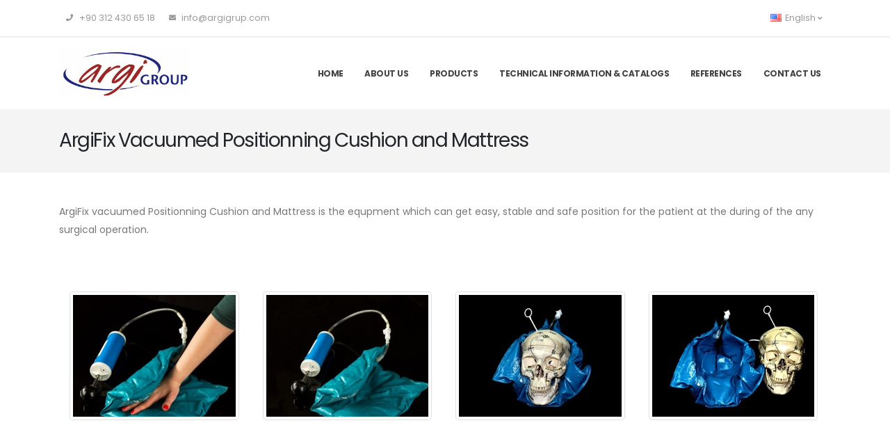

--- FILE ---
content_type: text/html; charset=utf-8
request_url: https://argigrup.com/en/catalog/38/argifix-vacuumed-positionning-cushion-and-mattress
body_size: 5334
content:

<!DOCTYPE html>
<html lang="en">
<head>
    <meta charset="utf-8">
    <meta http-equiv="Content-Type" content="text/html; charset=windows-1254" />
    <meta http-equiv="Content-Type" content="text/html; charset=x-mac-turkish" />
    <meta http-equiv="X-UA-Compatible" content="IE=edge">
    <link rel="shortcut icon" href="favicon.ico" type="image/x-icon" />
    <link rel="apple-touch-icon" href="apple-touch-icon.png">
    <meta name="viewport" content="width=device-width, initial-scale=1, minimum-scale=1.0, shrink-to-fit=no">
    <title>ArgiFix Vacuumed Positionning Cushion and Mattress - Argi Grup</title>
    
    <link rel="canonical" href="/en/catalog/38/argifix-vacuumed-positionning-cushion-and-mattress" />
    <meta name="keywords" />
    <meta name="description">
    <meta name="allow-search" content="yes" />
    <meta name="audience" content="all" />
    <meta name="author" content="Argi Grup" />
    <meta name="copyright" content="localhost" />
    <meta name="rating" content="all" />
    <meta name="robots" content="index, follow">
    <meta itemprop="name" content="ArgiFix Vacuumed Positionning Cushion and Mattress">
    <meta itemprop="description">
    <meta itemprop="image" content="/Files/Cover/38-argifix-vacuumed-positionning-cushion-and-mattress.jpg">
    <meta property="og: type" content="article" />
    <meta property="og: title" content="ArgiFix Vacuumed Positionning Cushion and Mattress" />
    <meta property="og: description" />
    <meta property="og: image" content="/Files/Cover/38-argifix-vacuumed-positionning-cushion-and-mattress.jpg" />
    <meta property="og: url" content="/en/catalog/38/argifix-vacuumed-positionning-cushion-and-mattress" />
    <meta property="og: site_name" content="Argi Grup" />
    <meta name="twitter: title" content="ArgiFix Vacuumed Positionning Cushion and Mattress">
    <meta name="twitter: description">
    <meta name="twitter: image" content="/Files/Cover/38-argifix-vacuumed-positionning-cushion-and-mattress.jpg">
    <meta name="twitter: site" content="Argi Grup">
    <meta name="twitter: creator" content="Argi Grup">

    <link id="googleFonts" href="https://fonts.googleapis.com/css?family=Poppins:300,400,500,600,700,800%7CShadows+Into+Light&display=swap" rel="stylesheet" type="text/css">
    <link rel="stylesheet" href="https://cdnjs.cloudflare.com/ajax/libs/simple-line-icons/2.5.5/css/simple-line-icons.min.css" crossorigin="anonymous" />
    <link rel="stylesheet" href="/Themes/Theme100/vendor/bootstrap/css/bootstrap.min.css">
    <link rel="stylesheet" href="/Themes/Theme100/vendor/fontawesome-free/css/all.min.css">
    <link rel="stylesheet" href="/Themes/Theme100/vendor/animate/animate.compat.css">
    <link rel="stylesheet" href="/Themes/Theme100/vendor/owl.carousel/assets/owl.carousel.min.css">
    <link rel="stylesheet" href="/Themes/Theme100/vendor/owl.carousel/assets/owl.theme.default.min.css">
    <link rel="stylesheet" href="/Themes/Theme100/vendor/magnific-popup/magnific-popup.min.css">
    <link rel="stylesheet" href="/Themes/Theme100/css/theme.css">
    <link rel="stylesheet" href="/Themes/Theme100/css/theme-elements.css">
    <link rel="stylesheet" href="/Themes/Theme100/css/theme-blog.css">
    <link rel="stylesheet" href="/Themes/Theme100/css/theme-shop.css">
    <link rel="stylesheet" href="/Themes/Theme100/vendor/rs-plugin/css/settings.css">
    <link rel="stylesheet" href="/Themes/Theme100/vendor/rs-plugin/css/layers.css">
    <link rel="stylesheet" href="/Themes/Theme100/vendor/rs-plugin/css/navigation.css">
    <link rel="stylesheet" href="/Themes/Theme100/vendor/circle-flip-slideshow/css/component.css">
    <link id="skinCSS" rel="stylesheet" href="/Themes/Theme100/css/sc6.css">
    <link rel="stylesheet" href="/Themes/Theme100/css/custom.css">

    <script src="/Themes/Theme100/vendor/modernizr/modernizr.min.js"></script>
    

    <script>
        (function (i, s, o, g, r, a, m) {
            i['GoogleAnalyticsObject'] = r; i[r] = i[r] || function () {
                (i[r].q = i[r].q || []).push(arguments)
            }, i[r].l = 1 * new Date(); a = s.createElement(o),
                m = s.getElementsByTagName(o)[0]; a.async = 1; a.src = g; m.parentNode.insertBefore(a, m)
        })(window, document, 'script', 'https://www.google-analytics.com/analytics.js', 'ga');

        ga('create', 'UA-45268796-1', 'auto');
        ga('send', 'pageview');
    </script>

</head>
<body>
    <div class="body">
        
<header id="header" class="header-effect-shrink" data-plugin-options="{'stickyEnabled': true, 'stickyEffect': 'shrink', 'stickyEnableOnBoxed': true, 'stickyEnableOnMobile': true, 'stickyChangeLogo': true, 'stickyStartAt': 120, 'stickyHeaderContainerHeight': 70}">
    <div class="header-body border-top-0">
        

<div class="header-top">
    <div class="container">
        <div class="header-row py-2">
            <div class="header-column justify-content-start">
                <div class="header-row">
                    <nav class="header-nav-top">
                        <ul class="nav nav-pills">
                                    <li class="nav-item nav-item-anim-icon d-none d-xl-block">
                                        
                                    </li>
                                    <li class="nav-item nav-item-anim-icon d-none d-xl-block">
                                        
                                    </li>
                                    <li class="nav-item nav-item-anim-icon">
                                        <a class="nav-link" target="_blank" href="tel:+90 312 430 65 18"><i class="fa fa-phone fa-fw"></i> +90 312 430 65 18</a>
                                    </li>
                                    <li class="nav-item nav-item-anim-icon">
                                        <a class="nav-link" target="_blank" href="mailto:info@argigrup.com"><i class="fa fa-envelope fa-fw"></i> info@argigrup.com</a>
                                    </li>
                        </ul>
                    </nav>
                </div>
            </div>
            <div class="header-column justify-content-end">
                <div class="header-row">
                    <nav class="header-nav-top">
                        <ul class="nav nav-pills">
                            
    <li class="nav-item dropdown nav-item-left-border d-none d-sm-block nav-item-left-border-remove nav-item-left-border-md-show">

        <a class="nav-link" href="/en" role="button" id="dropdownLanguage" data-toggle="dropdown" aria-haspopup="true" aria-expanded="false">
            <img src="/Themes/Theme100/img/blank.gif" class="flag flag-en" alt="English" /> English
            <i class="fas fa-angle-down"></i>
        </a>

        <div class="dropdown-menu" aria-labelledby="dropdownLanguage">
                <a class="dropdown-item" href="/tr"><img src="/Themes/Theme100/img/blank.gif" class="flag flag-tr" alt="Türkçe" /> Türkçe</a>
                <a class="dropdown-item" href="/en"><img src="/Themes/Theme100/img/blank.gif" class="flag flag-en" alt="English" /> English</a>
        </div>
    </li>

                        </ul>
                    </nav>
                </div>
            </div>
        </div>
    </div>
</div>
        <div class="header-container container">
            <div class="header-row">
                <div class="header-column">
                    <div class="header-row">
                        <div class="header-logo">
                            <a href="/">
                                
    <a href="/">
        <img height="70" data-sticky-height="40" src="/Files/Logo/logo-tr.jpg">
    </a>

                            </a>
                        </div>
                    </div>
                </div>
                <div class="header-column justify-content-end">
                    <div class="header-row">
                        <div class="header-nav header-nav-line header-nav-top-line header-nav-top-line-with-border order-2 order-lg-1">
                            <div class="header-nav-main header-nav-main-square header-nav-main-effect-2 header-nav-main-sub-effect-1">
                                <nav class="collapse">
                                    <ul class="nav nav-pills" id="mainNav"><li class="dropdown"><a class="dropdown-item" href ="/en"> Home</a></li><li class="dropdown"><a class="dropdown-item" href ="/en/9/about-us"> About Us</a></li><li class="dropdown"><a class="dropdown-item" href ="/en/10/products"> Products</a></li><li class="dropdown"><a class="dropdown-item" href ="/en/11/technical-information-catalogs"> Technical Information & Catalogs</a></li><li class="dropdown"><a class="dropdown-item" href ="/en/13/references"> References</a></li><li class="dropdown"><a class="dropdown-item" href ="/en/16/contact-us"> Contact Us</a></li></ul>
                                </nav>
                            </div>
                            <button class="btn header-btn-collapse-nav" data-toggle="collapse" data-target=".header-nav-main nav">
                                <i class="fas fa-bars"></i>
                            </button>
                        </div>
                    </div>
                </div>
            </div>
        </div>
    </div>
</header>
        <div role="main" class="main">
            


<section class="page-header page-header-modern bg-color-light-scale-1 page-header-md">
    <div class="container">
        <div class="row">
            <div class="col-md-12 order-2 order-md-1 align-self-center p-static">
                <h1 class="text-dark">ArgiFix Vacuumed Positionning Cushion and Mattress</h1>
            </div>
        </div>
    </div>
</section>

<div class="container pt-2 pb-4">
    <div class="row">
        <div class="col-sm-12">
            <p>ArgiFix vacuumed Positionning Cushion and Mattress is the equpment which can get easy, stable and safe position for the patient at the during of the any surgical operation.</p>
        </div>
    </div>
    <div class="row mt-5">
        <div class="col-sm-12">
                <div class="container pt-2 pb-4">
                    
<div class="row">
    <div class="col-lg-12">

        <div class="lightbox mb-4 row" data-plugin-options="{'delegate': 'a', 'type': 'image', 'gallery': {'enabled': true}}">
                <div class="col-md-3 mb-2">
                    <a class="img-thumbnail img-thumbnail-no-borders d-inline-block mb-1 mr-1" href="/Files/Album/7/L-02b52ce9-2ba2-48bb-afe8-ed28a27f106d.jpg" title="ArgiFix Vakumlu Cerrahi Pozisyonlama Yatak ve Yastıkları">
                        <img class="img-thumbnail" src="/Files/Album/7/S-788c3cf2-311b-470d-bcce-5138935bcab1.jpg" alt="ArgiFix Vakumlu Cerrahi Pozisyonlama Yatak ve Yastıkları">
                    </a>
                </div>
                <div class="col-md-3 mb-2">
                    <a class="img-thumbnail img-thumbnail-no-borders d-inline-block mb-1 mr-1" href="/Files/Album/7/L-6dd4ff70-93b4-426a-a0ab-a899e5dd11da.jpg" title="ArgiFix Vakumlu Cerrahi Pozisyonlama Yatak ve Yastıkları">
                        <img class="img-thumbnail" src="/Files/Album/7/S-88898ee0-6123-4a6b-b317-cf2eaa135469.jpg" alt="ArgiFix Vakumlu Cerrahi Pozisyonlama Yatak ve Yastıkları">
                    </a>
                </div>
                <div class="col-md-3 mb-2">
                    <a class="img-thumbnail img-thumbnail-no-borders d-inline-block mb-1 mr-1" href="/Files/Album/7/L-010888c2-8c0a-4dba-819c-90c14bf026c2.jpg" title="ArgiFix Vakumlu Cerrahi Pozisyonlama Yatak ve Yastıkları">
                        <img class="img-thumbnail" src="/Files/Album/7/S-6603f8a1-d740-4370-8a6e-1528a70c1a2e.jpg" alt="ArgiFix Vakumlu Cerrahi Pozisyonlama Yatak ve Yastıkları">
                    </a>
                </div>
                <div class="col-md-3 mb-2">
                    <a class="img-thumbnail img-thumbnail-no-borders d-inline-block mb-1 mr-1" href="/Files/Album/7/L-a35e3ab3-cc11-4280-a96a-ce237308a843.jpg" title="ArgiFix Vakumlu Cerrahi Pozisyonlama Yatak ve Yastıkları">
                        <img class="img-thumbnail" src="/Files/Album/7/S-15aa4d3f-7871-4191-a5ec-a8e05bf21340.jpg" alt="ArgiFix Vakumlu Cerrahi Pozisyonlama Yatak ve Yastıkları">
                    </a>
                </div>
        </div>

    </div>
</div>
                </div>
        </div>
    </div>
</div>
        </div>
        
<footer id="footer" class="footer-top-border bg-color-light-scale-1">
    <div class="container py-1">

        <div class="row py-3 justify-content-center">
            <div class="col-md-8 offset-md-1 offset-lg-0 mb-4 mb-lg-0 d-flex align-items-center">
                <div class="footer-nav footer-nav-links footer-nav-bottom-line">
                    <nav>
                        <ul class="nav" id="footerNav">
                                <li>
                                    <a href="/en" class="text-3 text-color-dark">Home</a>
                                </li>
                                <li>
                                    <a href="/en/9/about-us" class="text-3 text-color-dark">About Us</a>
                                </li>
                                <li>
                                    <a href="/en/10/products" class="text-3 text-color-dark">Products</a>
                                </li>
                                <li>
                                    <a href="/en/11/technical-information-catalogs" class="text-3 text-color-dark">Technical Information &amp; Catalogs</a>
                                </li>
                                <li>
                                    <a href="/en/13/references" class="text-3 text-color-dark">References</a>
                                </li>
                                <li>
                                    <a href="/en/16/contact-us" class="text-3 text-color-dark">Contact Us</a>
                                </li>
                        </ul>
                    </nav>
                </div>
            </div>
            <div class="col-md-4 col-lg-3 mb-4 mb-lg-0 text-center text-lg-right">
                <h5 class="text-3 mb-0 pb-1 opacity-6 text-color-dark">İletişim</h5>
                <p class="text-8 text-color-dark font-weight-bold pb-1 mb-0">&#x2B;90 312 430 65 18</p>
                <p class="m-0"><a class="text-3 text-color-dark" href="mailto:info@argigrup.com">info@argigrup.com</a></p>
            </div>
        </div>

    </div>
    <div class="footer-copyright footer-top-border bg-color-light-scale-1">
        <div class="container py-2">
            <div class="row py-4">
                <div class="col-lg-8 d-flex align-items-center justify-content-center justify-content-lg-start mb-4 mb-lg-0 pl-md-5">
                    <p>&copy; 2026 Argi Grup</p>
                </div>
                <div class="col-lg-4 d-flex align-items-center justify-content-center justify-content-lg-end">
                    <nav id="sub-menu">
                        <ul>
                            <li><a href="https://www.webfabrikasi.com" class="ml-1 text-decoration-none text-color-primary" target="_blank">Web Fabrikası</a></li>
                        </ul>
                    </nav>
                </div>
            </div>
        </div>
    </div>
</footer>
    </div>

    <script src="/Themes/Theme100/vendor/jquery/jquery.min.js"></script>
    <script src="/Themes/Theme100/vendor/jquery.appear/jquery.appear.min.js"></script>
    <script src="/Themes/Theme100/vendor/jquery.easing/jquery.easing.min.js"></script>
    <script src="/Themes/Theme100/vendor/jquery.cookie/jquery.cookie.min.js"></script>
    <script src="/Themes/Theme100/vendor/popper/umd/popper.min.js"></script>
    <script src="/Themes/Theme100/vendor/bootstrap/js/bootstrap.min.js"></script>
    <script src="/Themes/Theme100/vendor/jquery.validation/jquery.validate.min.js"></script>
    <script src="/Themes/Theme100/vendor/jquery.easy-pie-chart/jquery.easypiechart.min.js"></script>
    <script src="/Themes/Theme100/vendor/jquery.gmap/jquery.gmap.min.js"></script>
    <script src="/Themes/Theme100/vendor/lazysizes/lazysizes.min.js"></script>
    <script src="/Themes/Theme100/vendor/isotope/jquery.isotope.min.js"></script>
    <script src="/Themes/Theme100/vendor/owl.carousel/owl.carousel.min.js"></script>
    <script src="/Themes/Theme100/vendor/magnific-popup/jquery.magnific-popup.min.js"></script>
    <script src="/Themes/Theme100/vendor/vide/jquery.vide.min.js"></script>
    <script src="/Themes/Theme100/vendor/vivus/vivus.min.js"></script>

    <script src="/Themes/Theme100/vendor/rs-plugin/js/jquery.themepunch.tools.min.js"></script>
    <script src="/Themes/Theme100/vendor/rs-plugin/js/jquery.themepunch.revolution.min.js"></script>
    <script src="/Themes/Theme100/vendor/circle-flip-slideshow/js/jquery.flipshow.min.js"></script>

    <script src="/Themes/Theme100/js/theme.js"></script>
    <script src="/Themes/Theme100/js/custom.js?v=47DEQpj8HBSa-_TImW-5JCeuQeRkm5NMpJWZG3hSuFU"></script>
    <script src="/Themes/Theme100/js/theme.init.js"></script>
    
</body>
</html>


--- FILE ---
content_type: text/css
request_url: https://argigrup.com/Themes/Theme100/css/sc6.css
body_size: 32453
content:
::-moz-selection {
	color: #FFF;
	background: #9F2226;
}

::selection {
	color: #FFF;
	background: #9F2226;
}

a {
	color: #9F2226;
}

	a:hover {
		color: #fe5b56;
	}

	a:focus {
		color: #fe5b56;
	}

	a:active {
		color: #fe2924;
	}

html .text-color-primary,
html .text-primary {
	color: #9F2226 !important;
}

html .text-color-hover-primary:hover,
html .text-hover-primary:hover {
	color: #9F2226 !important;
}

html .text-color-secondary,
html .text-secondary {
	color: #EDEDED !important;
}

html .text-color-hover-secondary:hover,
html .text-hover-secondary:hover {
	color: #EDEDED !important;
}

html .text-color-tertiary,
html .text-tertiary {
	color: #F4F5EC !important;
}

html .text-color-hover-tertiary:hover,
html .text-hover-tertiary:hover {
	color: #F4F5EC !important;
}

html .text-color-quaternary,
html .text-quaternary {
	color: #E3F5E2 !important;
}

html .text-color-hover-quaternary:hover,
html .text-hover-quaternary:hover {
	color: #E3F5E2 !important;
}

html .text-color-dark,
html .text-dark {
	color: #212529 !important;
}

html .text-color-hover-dark:hover,
html .text-hover-dark:hover {
	color: #212529 !important;
}

html .text-color-light,
html .text-light {
	color: #FFF !important;
}

html .text-color-hover-light:hover,
html .text-hover-light:hover {
	color: #FFF !important;
}

html .svg-fill-color-primary {
	fill: #9F2226 !important;
}

	html .svg-fill-color-primary svg path,
	html .svg-fill-color-primary svg rect,
	html .svg-fill-color-primary svg line,
	html .svg-fill-color-primary svg polyline,
	html .svg-fill-color-primary svg polygon {
		fill: #9F2226 !important;
	}

html .svg-stroke-color-primary {
	stroke: #9F2226 !important;
}

	html .svg-stroke-color-primary svg path,
	html .svg-stroke-color-primary svg rect,
	html .svg-stroke-color-primary svg line,
	html .svg-stroke-color-primary svg polyline,
	html .svg-stroke-color-primary svg polygon {
		stroke: #9F2226 !important;
	}

html .svg-fill-color-secondary {
	fill: #EDEDED !important;
}

	html .svg-fill-color-secondary svg path,
	html .svg-fill-color-secondary svg rect,
	html .svg-fill-color-secondary svg line,
	html .svg-fill-color-secondary svg polyline,
	html .svg-fill-color-secondary svg polygon {
		fill: #EDEDED !important;
	}

html .svg-stroke-color-secondary {
	stroke: #EDEDED !important;
}

	html .svg-stroke-color-secondary svg path,
	html .svg-stroke-color-secondary svg rect,
	html .svg-stroke-color-secondary svg line,
	html .svg-stroke-color-secondary svg polyline,
	html .svg-stroke-color-secondary svg polygon {
		stroke: #EDEDED !important;
	}

html .svg-fill-color-tertiary {
	fill: #F4F5EC !important;
}

	html .svg-fill-color-tertiary svg path,
	html .svg-fill-color-tertiary svg rect,
	html .svg-fill-color-tertiary svg line,
	html .svg-fill-color-tertiary svg polyline,
	html .svg-fill-color-tertiary svg polygon {
		fill: #F4F5EC !important;
	}

html .svg-stroke-color-tertiary {
	stroke: #F4F5EC !important;
}

	html .svg-stroke-color-tertiary svg path,
	html .svg-stroke-color-tertiary svg rect,
	html .svg-stroke-color-tertiary svg line,
	html .svg-stroke-color-tertiary svg polyline,
	html .svg-stroke-color-tertiary svg polygon {
		stroke: #F4F5EC !important;
	}

html .svg-fill-color-quaternary {
	fill: #E3F5E2 !important;
}

	html .svg-fill-color-quaternary svg path,
	html .svg-fill-color-quaternary svg rect,
	html .svg-fill-color-quaternary svg line,
	html .svg-fill-color-quaternary svg polyline,
	html .svg-fill-color-quaternary svg polygon {
		fill: #E3F5E2 !important;
	}

html .svg-stroke-color-quaternary {
	stroke: #E3F5E2 !important;
}

	html .svg-stroke-color-quaternary svg path,
	html .svg-stroke-color-quaternary svg rect,
	html .svg-stroke-color-quaternary svg line,
	html .svg-stroke-color-quaternary svg polyline,
	html .svg-stroke-color-quaternary svg polygon {
		stroke: #E3F5E2 !important;
	}

html .svg-fill-color-dark {
	fill: #212529 !important;
}

	html .svg-fill-color-dark svg path,
	html .svg-fill-color-dark svg rect,
	html .svg-fill-color-dark svg line,
	html .svg-fill-color-dark svg polyline,
	html .svg-fill-color-dark svg polygon {
		fill: #212529 !important;
	}

html .svg-stroke-color-dark {
	stroke: #212529 !important;
}

	html .svg-stroke-color-dark svg path,
	html .svg-stroke-color-dark svg rect,
	html .svg-stroke-color-dark svg line,
	html .svg-stroke-color-dark svg polyline,
	html .svg-stroke-color-dark svg polygon {
		stroke: #212529 !important;
	}

html .svg-fill-color-light {
	fill: #FFF !important;
}

	html .svg-fill-color-light svg path,
	html .svg-fill-color-light svg rect,
	html .svg-fill-color-light svg line,
	html .svg-fill-color-light svg polyline,
	html .svg-fill-color-light svg polygon {
		fill: #FFF !important;
	}

html .svg-stroke-color-light {
	stroke: #FFF !important;
}

	html .svg-stroke-color-light svg path,
	html .svg-stroke-color-light svg rect,
	html .svg-stroke-color-light svg line,
	html .svg-stroke-color-light svg polyline,
	html .svg-stroke-color-light svg polygon {
		stroke: #FFF !important;
	}

.gradient-text-color {
	color: #9F2226;
	background: linear-gradient(to bottom right, #9F2226, #EDEDED);
	background-image: linear-gradient(to right, #9F2226, #EDEDED);
}

html .bg-color-primary,
html .bg-primary {
	background-color: #9F2226 !important;
}

html .bg-color-hover-primary:hover,
html .bg-hover-primary:hover {
	background-color: #9F2226 !important;
}

html .bg-color-after-primary:after {
	background-color: #9F2226 !important;
}

html .bg-color-hover-after-primary:after:hover {
	background-color: #9F2226 !important;
}

html .bg-color-before-primary:before {
	background-color: #9F2226 !important;
}

html .bg-color-hover-before-primary:before:hover {
	background-color: #9F2226 !important;
}

html .bg-color-secondary,
html .bg-secondary {
	background-color: #EDEDED !important;
}

html .bg-color-hover-secondary:hover,
html .bg-hover-secondary:hover {
	background-color: #EDEDED !important;
}

html .bg-color-after-secondary:after {
	background-color: #EDEDED !important;
}

html .bg-color-hover-after-secondary:after:hover {
	background-color: #EDEDED !important;
}

html .bg-color-before-secondary:before {
	background-color: #EDEDED !important;
}

html .bg-color-hover-before-secondary:before:hover {
	background-color: #EDEDED !important;
}

html .bg-color-tertiary,
html .bg-tertiary {
	background-color: #F4F5EC !important;
}

html .bg-color-hover-tertiary:hover,
html .bg-hover-tertiary:hover {
	background-color: #F4F5EC !important;
}

html .bg-color-after-tertiary:after {
	background-color: #F4F5EC !important;
}

html .bg-color-hover-after-tertiary:after:hover {
	background-color: #F4F5EC !important;
}

html .bg-color-before-tertiary:before {
	background-color: #F4F5EC !important;
}

html .bg-color-hover-before-tertiary:before:hover {
	background-color: #F4F5EC !important;
}

html .bg-color-quaternary,
html .bg-quaternary {
	background-color: #E3F5E2 !important;
}

html .bg-color-hover-quaternary:hover,
html .bg-hover-quaternary:hover {
	background-color: #E3F5E2 !important;
}

html .bg-color-after-quaternary:after {
	background-color: #E3F5E2 !important;
}

html .bg-color-hover-after-quaternary:after:hover {
	background-color: #E3F5E2 !important;
}

html .bg-color-before-quaternary:before {
	background-color: #E3F5E2 !important;
}

html .bg-color-hover-before-quaternary:before:hover {
	background-color: #E3F5E2 !important;
}

html .bg-color-dark,
html .bg-dark {
	background-color: #212529 !important;
}

html .bg-color-hover-dark:hover,
html .bg-hover-dark:hover {
	background-color: #212529 !important;
}

html .bg-color-after-dark:after {
	background-color: #212529 !important;
}

html .bg-color-hover-after-dark:after:hover {
	background-color: #212529 !important;
}

html .bg-color-before-dark:before {
	background-color: #212529 !important;
}

html .bg-color-hover-before-dark:before:hover {
	background-color: #212529 !important;
}

html .bg-color-light,
html .bg-light {
	background-color: #FFF !important;
}

html .bg-color-hover-light:hover,
html .bg-hover-light:hover {
	background-color: #FFF !important;
}

html .bg-color-after-light:after {
	background-color: #FFF !important;
}

html .bg-color-hover-after-light:after:hover {
	background-color: #FFF !important;
}

html .bg-color-before-light:before {
	background-color: #FFF !important;
}

html .bg-color-hover-before-light:before:hover {
	background-color: #FFF !important;
}

.bg-gradient {
	background: linear-gradient(135deg, #9F2226 0%, #EDEDED 80%);
}
/* Color Transition */
@-webkit-keyframes colorTransition {
	0% {
		background-color: #9F2226;
	}

	33% {
		background-color: #EDEDED;
	}

	66% {
		background-color: #F4F5EC;
	}

	100% {
		background-color: #E3F5E2;
	}
}

@keyframes colorTransition {
	0% {
		background-color: #9F2226;
	}

	33% {
		background-color: #EDEDED;
	}

	66% {
		background-color: #F4F5EC;
	}

	100% {
		background-color: #E3F5E2;
	}
}

html .border-color-primary {
	border-color: #9F2226 !important;
}

html .border-color-hover-primary:hover {
	border-color: #9F2226 !important;
}

html .border-color-secondary {
	border-color: #EDEDED !important;
}

html .border-color-hover-secondary:hover {
	border-color: #EDEDED !important;
}

html .border-color-tertiary {
	border-color: #F4F5EC !important;
}

html .border-color-hover-tertiary:hover {
	border-color: #F4F5EC !important;
}

html .border-color-quaternary {
	border-color: #E3F5E2 !important;
}

html .border-color-hover-quaternary:hover {
	border-color: #E3F5E2 !important;
}

html .border-color-dark {
	border-color: #212529 !important;
}

html .border-color-hover-dark:hover {
	border-color: #212529 !important;
}

html .border-color-light {
	border-color: #FFF !important;
}

html .border-color-hover-light:hover {
	border-color: #FFF !important;
}

.alternative-font {
	color: #9F2226;
}

html .box-shadow-1-primary:before {
	box-shadow: 0 30px 90px #9F2226 !important;
}

html .box-shadow-1-secondary:before {
	box-shadow: 0 30px 90px #EDEDED !important;
}

html .box-shadow-1-tertiary:before {
	box-shadow: 0 30px 90px #F4F5EC !important;
}

html .box-shadow-1-quaternary:before {
	box-shadow: 0 30px 90px #E3F5E2 !important;
}

html .box-shadow-1-dark:before {
	box-shadow: 0 30px 90px #212529 !important;
}

html .box-shadow-1-light:before {
	box-shadow: 0 30px 90px #FFF !important;
}

html .blockquote-primary {
	border-color: #9F2226 !important;
}

html .blockquote-secondary {
	border-color: #EDEDED !important;
}

html .blockquote-tertiary {
	border-color: #F4F5EC !important;
}

html .blockquote-quaternary {
	border-color: #E3F5E2 !important;
}

html .blockquote-dark {
	border-color: #212529 !important;
}

html .blockquote-light {
	border-color: #FFF !important;
}

p.drop-caps:first-letter {
	color: #9F2226;
}

p.drop-caps.drop-caps-style-2:first-letter {
	background-color: #9F2226;
}

html .nav-color-primary nav > ul > li > a {
	color: #9F2226 !important;
}

html .nav-color-primary:not(.header-nav-main-dropdown-arrow) nav > ul > li > a:before {
	background-color: #9F2226 !important;
}

html .nav-color-primary:not(.header-nav-main-dropdown-arrow) nav > ul > li ul {
	border-top-color: #9F2226 !important;
}

html .nav-color-secondary nav > ul > li > a {
	color: #EDEDED !important;
}

html .nav-color-secondary:not(.header-nav-main-dropdown-arrow) nav > ul > li > a:before {
	background-color: #EDEDED !important;
}

html .nav-color-secondary:not(.header-nav-main-dropdown-arrow) nav > ul > li ul {
	border-top-color: #EDEDED !important;
}

html .nav-color-tertiary nav > ul > li > a {
	color: #F4F5EC !important;
}

html .nav-color-tertiary:not(.header-nav-main-dropdown-arrow) nav > ul > li > a:before {
	background-color: #F4F5EC !important;
}

html .nav-color-tertiary:not(.header-nav-main-dropdown-arrow) nav > ul > li ul {
	border-top-color: #F4F5EC !important;
}

html .nav-color-quaternary nav > ul > li > a {
	color: #E3F5E2 !important;
}

html .nav-color-quaternary:not(.header-nav-main-dropdown-arrow) nav > ul > li > a:before {
	background-color: #E3F5E2 !important;
}

html .nav-color-quaternary:not(.header-nav-main-dropdown-arrow) nav > ul > li ul {
	border-top-color: #E3F5E2 !important;
}

html .nav-color-dark nav > ul > li > a {
	color: #212529 !important;
}

html .nav-color-dark:not(.header-nav-main-dropdown-arrow) nav > ul > li > a:before {
	background-color: #212529 !important;
}

html .nav-color-dark:not(.header-nav-main-dropdown-arrow) nav > ul > li ul {
	border-top-color: #212529 !important;
}

html .nav-color-light nav > ul > li > a {
	color: #FFF !important;
}

html .nav-color-light:not(.header-nav-main-dropdown-arrow) nav > ul > li > a:before {
	background-color: #FFF !important;
}

html .nav-color-light:not(.header-nav-main-dropdown-arrow) nav > ul > li ul {
	border-top-color: #FFF !important;
}

.nav-pills > li.active > a,
.nav-pills .nav-link.active {
	background-color: #9F2226;
}

	.nav-pills > li.active > a:hover,
	.nav-pills .nav-link.active:hover,
	.nav-pills > li.active > a:focus,
	.nav-pills .nav-link.active:focus {
		background-color: #9F2226;
	}

.nav-active-style-1 > li > a:hover,
.nav-active-style-1 > li > a:focus,
.nav-active-style-1 > li > a.active {
	border-bottom-color: #9F2226;
}

html .nav-pills-primary a {
	color: #9F2226;
}

	html .nav-pills-primary a:hover {
		color: #fe5b56;
	}

	html .nav-pills-primary a:focus {
		color: #fe5b56;
	}

	html .nav-pills-primary a:active {
		color: #fe2924;
	}

html .nav-pills-primary .nav-link.active,
html .nav-pills-primary > li.active > a {
	background-color: #9F2226;
}

	html .nav-pills-primary .nav-link.active:hover,
	html .nav-pills-primary > li.active > a:hover,
	html .nav-pills-primary .nav-link.active:focus,
	html .nav-pills-primary > li.active > a:focus {
		background-color: #9F2226;
	}

html .nav-pills-secondary a {
	color: #EDEDED;
}

	html .nav-pills-secondary a:hover {
		color: #fafafa;
	}

	html .nav-pills-secondary a:focus {
		color: #fafafa;
	}

	html .nav-pills-secondary a:active {
		color: #e0e0e0;
	}

html .nav-pills-secondary .nav-link.active,
html .nav-pills-secondary > li.active > a {
	background-color: #EDEDED;
}

	html .nav-pills-secondary .nav-link.active:hover,
	html .nav-pills-secondary > li.active > a:hover,
	html .nav-pills-secondary .nav-link.active:focus,
	html .nav-pills-secondary > li.active > a:focus {
		background-color: #EDEDED;
	}

html .nav-pills-tertiary a {
	color: #F4F5EC;
}

	html .nav-pills-tertiary a:hover {
		color: #fefefd;
	}

	html .nav-pills-tertiary a:focus {
		color: #fefefd;
	}

	html .nav-pills-tertiary a:active {
		color: #eaecdb;
	}

html .nav-pills-tertiary .nav-link.active,
html .nav-pills-tertiary > li.active > a {
	background-color: #F4F5EC;
}

	html .nav-pills-tertiary .nav-link.active:hover,
	html .nav-pills-tertiary > li.active > a:hover,
	html .nav-pills-tertiary .nav-link.active:focus,
	html .nav-pills-tertiary > li.active > a:focus {
		background-color: #F4F5EC;
	}

html .nav-pills-quaternary a {
	color: #E3F5E2;
}

	html .nav-pills-quaternary a:hover {
		color: #f5fcf5;
	}

	html .nav-pills-quaternary a:focus {
		color: #f5fcf5;
	}

	html .nav-pills-quaternary a:active {
		color: #d1eecf;
	}

html .nav-pills-quaternary .nav-link.active,
html .nav-pills-quaternary > li.active > a {
	background-color: #E3F5E2;
}

	html .nav-pills-quaternary .nav-link.active:hover,
	html .nav-pills-quaternary > li.active > a:hover,
	html .nav-pills-quaternary .nav-link.active:focus,
	html .nav-pills-quaternary > li.active > a:focus {
		background-color: #E3F5E2;
	}

html .nav-pills-dark a {
	color: #212529;
}

	html .nav-pills-dark a:hover {
		color: #2c3237;
	}

	html .nav-pills-dark a:focus {
		color: #2c3237;
	}

	html .nav-pills-dark a:active {
		color: #16181b;
	}

html .nav-pills-dark .nav-link.active,
html .nav-pills-dark > li.active > a {
	background-color: #212529;
}

	html .nav-pills-dark .nav-link.active:hover,
	html .nav-pills-dark > li.active > a:hover,
	html .nav-pills-dark .nav-link.active:focus,
	html .nav-pills-dark > li.active > a:focus {
		background-color: #212529;
	}

html .nav-pills-light a {
	color: #FFF;
}

	html .nav-pills-light a:hover {
		color: #ffffff;
	}

	html .nav-pills-light a:focus {
		color: #ffffff;
	}

	html .nav-pills-light a:active {
		color: #f2f2f2;
	}

html .nav-pills-light .nav-link.active,
html .nav-pills-light > li.active > a {
	background-color: #FFF;
}

	html .nav-pills-light .nav-link.active:hover,
	html .nav-pills-light > li.active > a:hover,
	html .nav-pills-light .nav-link.active:focus,
	html .nav-pills-light > li.active > a:focus {
		background-color: #FFF;
	}

.section-scroll-dots-navigation.scroll-dots-navigation-colored > ul > li > a:before {
	background: #9F2226;
}

.sort-source-wrapper .nav > li.active > a {
	color: #9F2226;
}

	.sort-source-wrapper .nav > li.active > a:hover,
	.sort-source-wrapper .nav > li.active > a:focus {
		color: #9F2226;
	}

.sort-source.sort-source-style-2 > li.active > a:after {
	border-top-color: #9F2226;
}

.sort-source.sort-source-style-3 > li.active > a {
	border-bottom-color: #9F2226 !important;
	color: #9F2226 !important;
}

html .badge-primary {
	background-color: #9F2226;
}

html .badge-secondary {
	background-color: #EDEDED;
}

html .badge-tertiary {
	background-color: #F4F5EC;
}

html .badge-quaternary {
	background-color: #E3F5E2;
}

html .badge-dark {
	background-color: #212529;
}

html .badge-light {
	background-color: #FFF;
}

html .overlay-color-primary:not(.no-skin):before {
	background-color: #9F2226 !important;
}

html .overlay-color-secondary:not(.no-skin):before {
	background-color: #EDEDED !important;
}

html .overlay-color-tertiary:not(.no-skin):before {
	background-color: #F4F5EC !important;
}

html .overlay-color-quaternary:not(.no-skin):before {
	background-color: #E3F5E2 !important;
}

html .overlay-color-dark:not(.no-skin):before {
	background-color: #212529 !important;
}

html .overlay-color-light:not(.no-skin):before {
	background-color: #FFF !important;
}

.overlay-gradient:before {
	background-color: #F4F5EC !important;
	background-image: linear-gradient(to right, #F4F5EC 0%, #E3F5E2 100%) !important;
	filter: progid:DXImageTransform.Microsoft.gradient(startColorstr='#F4F5EC', endColorstr='#E3F5E2', GradientType=1);
}

.btn-link {
	color: #9F2226;
}

	.btn-link:hover {
		color: #fe5b56;
	}

	.btn-link:active {
		color: #fe2924;
	}

html .btn-primary {
	background-color: #9F2226;
	border-color: #9F2226 #9F2226 #fe110a;
	color: #FFF;
}

	html .btn-primary:hover,
	html .btn-primary.hover {
		background-color: #fe6763;
		border-color: #fe7370 #fe7370 #9F2226;
		color: #FFF;
	}

	html .btn-primary:focus,
	html .btn-primary.focus {
		background-color: #fe1d17;
		border-color: #fe110a #fe110a #d40701;
		color: #FFF;
		box-shadow: 0 0 0 3px rgba(254, 66, 61, 0.5);
	}

	html .btn-primary.disabled,
	html .btn-primary:disabled {
		background-color: #9F2226;
		border-color: #9F2226 #9F2226 #fe110a;
	}

	html .btn-primary:active,
	html .btn-primary.active {
		background-color: #fe1d17 !important;
		background-image: none !important;
		border-color: #fe110a #fe110a #d40701 !important;
	}

html .btn-primary-scale-2 {
	background-color: #fe110a;
	border-color: #fe110a #fe110a #d40701;
	color: #FFF;
}

	html .btn-primary-scale-2:hover,
	html .btn-primary-scale-2.hover {
		background-color: #fe3630;
		border-color: #9F2226 #9F2226 #fe110a;
		color: #FFF;
	}

	html .btn-primary-scale-2:focus,
	html .btn-primary-scale-2.focus {
		background-color: #e10701;
		border-color: #d40701 #d40701 #a10501;
		color: #FFF;
		box-shadow: 0 0 0 3px rgba(254, 17, 10, 0.5);
	}

	html .btn-primary-scale-2.disabled,
	html .btn-primary-scale-2:disabled {
		background-color: #fe110a;
		border-color: #fe110a #fe110a #d40701;
	}

	html .btn-primary-scale-2:active,
	html .btn-primary-scale-2.active {
		background-color: #e10701 !important;
		background-image: none !important;
		border-color: #d40701 #d40701 #a10501 !important;
	}

html .show > .btn-primary.dropdown-toggle,
html .show > .btn-primary-scale-2.dropdown-toggle {
	background-color: #fe1d17 !important;
	background-image: none !important;
	border-color: #fe110a #fe110a #d40701 !important;
}

html .btn-secondary {
	background-color: #EDEDED;
	border-color: #EDEDED #EDEDED #d4d4d4;
	color: #777;
}

	html .btn-secondary:hover,
	html .btn-secondary.hover {
		background-color: #ffffff;
		border-color: #ffffff #ffffff #EDEDED;
		color: #777;
	}

	html .btn-secondary:focus,
	html .btn-secondary.focus {
		background-color: #dadada;
		border-color: #d4d4d4 #d4d4d4 #bababa;
		color: #777;
		box-shadow: 0 0 0 3px rgba(237, 237, 237, 0.5);
	}

	html .btn-secondary.disabled,
	html .btn-secondary:disabled {
		background-color: #EDEDED;
		border-color: #EDEDED #EDEDED #d4d4d4;
	}

	html .btn-secondary:active,
	html .btn-secondary.active {
		background-color: #dadada !important;
		background-image: none !important;
		border-color: #d4d4d4 #d4d4d4 #bababa !important;
	}

html .btn-secondary-scale-2 {
	background-color: #d4d4d4;
	border-color: #d4d4d4 #d4d4d4 #bababa;
	color: #777;
}

	html .btn-secondary-scale-2:hover,
	html .btn-secondary-scale-2.hover {
		background-color: #e7e7e7;
		border-color: #ededed #ededed #d4d4d4;
		color: #777;
	}

	html .btn-secondary-scale-2:focus,
	html .btn-secondary-scale-2.focus {
		background-color: #c0c0c0;
		border-color: #bababa #bababa #a1a1a1;
		color: #777;
		box-shadow: 0 0 0 3px rgba(212, 212, 212, 0.5);
	}

	html .btn-secondary-scale-2.disabled,
	html .btn-secondary-scale-2:disabled {
		background-color: #d4d4d4;
		border-color: #d4d4d4 #d4d4d4 #bababa;
	}

	html .btn-secondary-scale-2:active,
	html .btn-secondary-scale-2.active {
		background-color: #c0c0c0 !important;
		background-image: none !important;
		border-color: #bababa #bababa #a1a1a1 !important;
	}

html .show > .btn-secondary.dropdown-toggle,
html .show > .btn-secondary-scale-2.dropdown-toggle {
	background-color: #dadada !important;
	background-image: none !important;
	border-color: #d4d4d4 #d4d4d4 #bababa !important;
}

html .btn-tertiary {
	background-color: #F4F5EC;
	border-color: #F4F5EC #F4F5EC #e1e3cb;
	color: #777;
}

	html .btn-tertiary:hover,
	html .btn-tertiary.hover {
		background-color: #ffffff;
		border-color: #ffffff #ffffff #F4F5EC;
		color: #777;
	}

	html .btn-tertiary:focus,
	html .btn-tertiary.focus {
		background-color: #e5e8d3;
		border-color: #e1e3cb #e1e3cb #cdd2a9;
		color: #777;
		box-shadow: 0 0 0 3px rgba(244, 245, 236, 0.5);
	}

	html .btn-tertiary.disabled,
	html .btn-tertiary:disabled {
		background-color: #F4F5EC;
		border-color: #F4F5EC #F4F5EC #e1e3cb;
	}

	html .btn-tertiary:active,
	html .btn-tertiary.active {
		background-color: #e5e8d3 !important;
		background-image: none !important;
		border-color: #e1e3cb #e1e3cb #cdd2a9 !important;
	}

html .btn-tertiary-scale-2 {
	background-color: #e1e3cb;
	border-color: #e1e3cb #e1e3cb #cdd2a9;
	color: #777;
}

	html .btn-tertiary-scale-2:hover,
	html .btn-tertiary-scale-2.hover {
		background-color: #eff1e4;
		border-color: #f4f5ec #f4f5ec #e1e3cb;
		color: #777;
	}

	html .btn-tertiary-scale-2:focus,
	html .btn-tertiary-scale-2.focus {
		background-color: #d2d6b2;
		border-color: #cdd2a9 #cdd2a9 #bac088;
		color: #777;
		box-shadow: 0 0 0 3px rgba(225, 227, 203, 0.5);
	}

	html .btn-tertiary-scale-2.disabled,
	html .btn-tertiary-scale-2:disabled {
		background-color: #e1e3cb;
		border-color: #e1e3cb #e1e3cb #cdd2a9;
	}

	html .btn-tertiary-scale-2:active,
	html .btn-tertiary-scale-2.active {
		background-color: #d2d6b2 !important;
		background-image: none !important;
		border-color: #cdd2a9 #cdd2a9 #bac088 !important;
	}

html .show > .btn-tertiary.dropdown-toggle,
html .show > .btn-tertiary-scale-2.dropdown-toggle {
	background-color: #e5e8d3 !important;
	background-image: none !important;
	border-color: #e1e3cb #e1e3cb #cdd2a9 !important;
}

html .btn-quaternary {
	background-color: #E3F5E2;
	border-color: #E3F5E2 #E3F5E2 #bee8bc;
	color: #777;
}

	html .btn-quaternary:hover,
	html .btn-quaternary.hover {
		background-color: #fefffe;
		border-color: #ffffff #ffffff #E3F5E2;
		color: #777;
	}

	html .btn-quaternary:focus,
	html .btn-quaternary.focus {
		background-color: #c8ebc6;
		border-color: #bee8bc #bee8bc #9adb96;
		color: #777;
		box-shadow: 0 0 0 3px rgba(227, 245, 226, 0.5);
	}

	html .btn-quaternary.disabled,
	html .btn-quaternary:disabled {
		background-color: #E3F5E2;
		border-color: #E3F5E2 #E3F5E2 #bee8bc;
	}

	html .btn-quaternary:active,
	html .btn-quaternary.active {
		background-color: #c8ebc6 !important;
		background-image: none !important;
		border-color: #bee8bc #bee8bc #9adb96 !important;
	}

html .btn-quaternary-scale-2 {
	background-color: #bee8bc;
	border-color: #bee8bc #bee8bc #9adb96;
	color: #777;
}

	html .btn-quaternary-scale-2:hover,
	html .btn-quaternary-scale-2.hover {
		background-color: #daf2d9;
		border-color: #e3f5e2 #e3f5e2 #bee8bc;
		color: #777;
	}

	html .btn-quaternary-scale-2:focus,
	html .btn-quaternary-scale-2.focus {
		background-color: #a3dea0;
		border-color: #9adb96 #9adb96 #75ce70;
		color: #777;
		box-shadow: 0 0 0 3px rgba(190, 232, 188, 0.5);
	}

	html .btn-quaternary-scale-2.disabled,
	html .btn-quaternary-scale-2:disabled {
		background-color: #bee8bc;
		border-color: #bee8bc #bee8bc #9adb96;
	}

	html .btn-quaternary-scale-2:active,
	html .btn-quaternary-scale-2.active {
		background-color: #a3dea0 !important;
		background-image: none !important;
		border-color: #9adb96 #9adb96 #75ce70 !important;
	}

html .show > .btn-quaternary.dropdown-toggle,
html .show > .btn-quaternary-scale-2.dropdown-toggle {
	background-color: #c8ebc6 !important;
	background-image: none !important;
	border-color: #bee8bc #bee8bc #9adb96 !important;
}

html .btn-dark {
	background-color: #212529;
	border-color: #212529 #212529 #0a0c0d;
	color: #FFF;
}

	html .btn-dark:hover,
	html .btn-dark.hover {
		background-color: #32383e;
		border-color: #383f45 #383f45 #212529;
		color: #FFF;
	}

	html .btn-dark:focus,
	html .btn-dark.focus {
		background-color: #101214;
		border-color: #0a0c0d #0a0c0d #000000;
		color: #FFF;
		box-shadow: 0 0 0 3px rgba(33, 37, 41, 0.5);
	}

	html .btn-dark.disabled,
	html .btn-dark:disabled {
		background-color: #212529;
		border-color: #212529 #212529 #0a0c0d;
	}

	html .btn-dark:active,
	html .btn-dark.active {
		background-color: #101214 !important;
		background-image: none !important;
		border-color: #0a0c0d #0a0c0d #000000 !important;
	}

html .btn-dark-scale-2 {
	background-color: #0a0c0d;
	border-color: #0a0c0d #0a0c0d #000000;
	color: #FFF;
}

	html .btn-dark-scale-2:hover,
	html .btn-dark-scale-2.hover {
		background-color: #1b1f22;
		border-color: #212529 #212529 #0a0c0d;
		color: #FFF;
	}

	html .btn-dark-scale-2:focus,
	html .btn-dark-scale-2.focus {
		background-color: #000000;
		border-color: #000000 #000000 #000000;
		color: #FFF;
		box-shadow: 0 0 0 3px rgba(10, 11, 13, 0.5);
	}

	html .btn-dark-scale-2.disabled,
	html .btn-dark-scale-2:disabled {
		background-color: #0a0c0d;
		border-color: #0a0c0d #0a0c0d #000000;
	}

	html .btn-dark-scale-2:active,
	html .btn-dark-scale-2.active {
		background-color: #000000 !important;
		background-image: none !important;
		border-color: #000000 #000000 #000000 !important;
	}

html .show > .btn-dark.dropdown-toggle,
html .show > .btn-dark-scale-2.dropdown-toggle {
	background-color: #101214 !important;
	background-image: none !important;
	border-color: #0a0c0d #0a0c0d #000000 !important;
}

html .btn-light {
	background-color: #FFF;
	border-color: #FFF #FFF #e6e6e6;
	color: #777;
}

	html .btn-light:hover,
	html .btn-light.hover {
		background-color: #ffffff;
		border-color: #ffffff #ffffff #FFF;
		color: #777;
	}

	html .btn-light:focus,
	html .btn-light.focus {
		background-color: #ececec;
		border-color: #e6e6e6 #e6e6e6 #cccccc;
		color: #777;
		box-shadow: 0 0 0 3px rgba(255, 255, 255, 0.5);
	}

	html .btn-light.disabled,
	html .btn-light:disabled {
		background-color: #FFF;
		border-color: #FFF #FFF #e6e6e6;
	}

	html .btn-light:active,
	html .btn-light.active {
		background-color: #ececec !important;
		background-image: none !important;
		border-color: #e6e6e6 #e6e6e6 #cccccc !important;
	}

html .btn-light-scale-2 {
	background-color: #e6e6e6;
	border-color: #e6e6e6 #e6e6e6 #cccccc;
	color: #777;
}

	html .btn-light-scale-2:hover,
	html .btn-light-scale-2.hover {
		background-color: #f9f9f9;
		border-color: #ffffff #ffffff #e6e6e6;
		color: #777;
	}

	html .btn-light-scale-2:focus,
	html .btn-light-scale-2.focus {
		background-color: #d2d2d2;
		border-color: #cccccc #cccccc #b3b3b3;
		color: #777;
		box-shadow: 0 0 0 3px rgba(230, 230, 230, 0.5);
	}

	html .btn-light-scale-2.disabled,
	html .btn-light-scale-2:disabled {
		background-color: #e6e6e6;
		border-color: #e6e6e6 #e6e6e6 #cccccc;
	}

	html .btn-light-scale-2:active,
	html .btn-light-scale-2.active {
		background-color: #d2d2d2 !important;
		background-image: none !important;
		border-color: #cccccc #cccccc #b3b3b3 !important;
	}

html .show > .btn-light.dropdown-toggle,
html .show > .btn-light-scale-2.dropdown-toggle {
	background-color: #ececec !important;
	background-image: none !important;
	border-color: #e6e6e6 #e6e6e6 #cccccc !important;
}

html .btn-outline.btn-primary {
	color: #9F2226;
	background-color: transparent;
	background-image: none;
	border-color: #9F2226;
}

	html .btn-outline.btn-primary:hover,
	html .btn-outline.btn-primary.hover {
		color: #FFF;
		background-color: #9F2226;
		border-color: #9F2226;
	}

	html .btn-outline.btn-primary:focus,
	html .btn-outline.btn-primary.focus {
		box-shadow: 0 0 0 3px rgba(254, 66, 61, 0.5);
	}

	html .btn-outline.btn-primary.disabled,
	html .btn-outline.btn-primary:disabled {
		color: #9F2226;
		background-color: transparent;
	}

	html .btn-outline.btn-primary:active,
	html .btn-outline.btn-primary.active {
		color: #FFF !important;
		background-color: #9F2226 !important;
		border-color: #9F2226 !important;
	}

html .show > .btn-outline.btn-primary.dropdown-toggle {
	color: #FFF !important;
	background-color: #9F2226 !important;
	border-color: #9F2226 !important;
}

html .btn-outline.btn-secondary {
	color: #EDEDED;
	background-color: transparent;
	background-image: none;
	border-color: #EDEDED;
}

	html .btn-outline.btn-secondary:hover,
	html .btn-outline.btn-secondary.hover {
		color: #777;
		background-color: #EDEDED;
		border-color: #EDEDED;
	}

	html .btn-outline.btn-secondary:focus,
	html .btn-outline.btn-secondary.focus {
		box-shadow: 0 0 0 3px rgba(237, 237, 237, 0.5);
	}

	html .btn-outline.btn-secondary.disabled,
	html .btn-outline.btn-secondary:disabled {
		color: #EDEDED;
		background-color: transparent;
	}

	html .btn-outline.btn-secondary:active,
	html .btn-outline.btn-secondary.active {
		color: #777 !important;
		background-color: #EDEDED !important;
		border-color: #EDEDED !important;
	}

html .show > .btn-outline.btn-secondary.dropdown-toggle {
	color: #777 !important;
	background-color: #EDEDED !important;
	border-color: #EDEDED !important;
}

html .btn-outline.btn-tertiary {
	color: #F4F5EC;
	background-color: transparent;
	background-image: none;
	border-color: #F4F5EC;
}

	html .btn-outline.btn-tertiary:hover,
	html .btn-outline.btn-tertiary.hover {
		color: #777;
		background-color: #F4F5EC;
		border-color: #F4F5EC;
	}

	html .btn-outline.btn-tertiary:focus,
	html .btn-outline.btn-tertiary.focus {
		box-shadow: 0 0 0 3px rgba(244, 245, 236, 0.5);
	}

	html .btn-outline.btn-tertiary.disabled,
	html .btn-outline.btn-tertiary:disabled {
		color: #F4F5EC;
		background-color: transparent;
	}

	html .btn-outline.btn-tertiary:active,
	html .btn-outline.btn-tertiary.active {
		color: #777 !important;
		background-color: #F4F5EC !important;
		border-color: #F4F5EC !important;
	}

html .show > .btn-outline.btn-tertiary.dropdown-toggle {
	color: #777 !important;
	background-color: #F4F5EC !important;
	border-color: #F4F5EC !important;
}

html .btn-outline.btn-quaternary {
	color: #E3F5E2;
	background-color: transparent;
	background-image: none;
	border-color: #E3F5E2;
}

	html .btn-outline.btn-quaternary:hover,
	html .btn-outline.btn-quaternary.hover {
		color: #777;
		background-color: #E3F5E2;
		border-color: #E3F5E2;
	}

	html .btn-outline.btn-quaternary:focus,
	html .btn-outline.btn-quaternary.focus {
		box-shadow: 0 0 0 3px rgba(227, 245, 226, 0.5);
	}

	html .btn-outline.btn-quaternary.disabled,
	html .btn-outline.btn-quaternary:disabled {
		color: #E3F5E2;
		background-color: transparent;
	}

	html .btn-outline.btn-quaternary:active,
	html .btn-outline.btn-quaternary.active {
		color: #777 !important;
		background-color: #E3F5E2 !important;
		border-color: #E3F5E2 !important;
	}

html .show > .btn-outline.btn-quaternary.dropdown-toggle {
	color: #777 !important;
	background-color: #E3F5E2 !important;
	border-color: #E3F5E2 !important;
}

html .btn-outline.btn-dark {
	color: #212529;
	background-color: transparent;
	background-image: none;
	border-color: #212529;
}

	html .btn-outline.btn-dark:hover,
	html .btn-outline.btn-dark.hover {
		color: #FFF;
		background-color: #212529;
		border-color: #212529;
	}

	html .btn-outline.btn-dark:focus,
	html .btn-outline.btn-dark.focus {
		box-shadow: 0 0 0 3px rgba(33, 37, 41, 0.5);
	}

	html .btn-outline.btn-dark.disabled,
	html .btn-outline.btn-dark:disabled {
		color: #212529;
		background-color: transparent;
	}

	html .btn-outline.btn-dark:active,
	html .btn-outline.btn-dark.active {
		color: #FFF !important;
		background-color: #212529 !important;
		border-color: #212529 !important;
	}

html .show > .btn-outline.btn-dark.dropdown-toggle {
	color: #FFF !important;
	background-color: #212529 !important;
	border-color: #212529 !important;
}

html .btn-outline.btn-light {
	color: #FFF;
	background-color: transparent;
	background-image: none;
	border-color: #FFF;
}

	html .btn-outline.btn-light:hover,
	html .btn-outline.btn-light.hover {
		color: #777;
		background-color: #FFF;
		border-color: #FFF;
	}

	html .btn-outline.btn-light:focus,
	html .btn-outline.btn-light.focus {
		box-shadow: 0 0 0 3px rgba(255, 255, 255, 0.5);
	}

	html .btn-outline.btn-light.disabled,
	html .btn-outline.btn-light:disabled {
		color: #FFF;
		background-color: transparent;
	}

	html .btn-outline.btn-light:active,
	html .btn-outline.btn-light.active {
		color: #777 !important;
		background-color: #FFF !important;
		border-color: #FFF !important;
	}

html .show > .btn-outline.btn-light.dropdown-toggle {
	color: #777 !important;
	background-color: #FFF !important;
	border-color: #FFF !important;
}

html .btn-with-arrow.btn-primary {
	background-color: transparent;
	border-color: transparent;
	color: #9F2226;
}

	html .btn-with-arrow.btn-primary:active {
		background-color: transparent !important;
		border-color: transparent !important;
		color: #9F2226 !important;
	}

	html .btn-with-arrow.btn-primary span {
		background-color: #9F2226;
		box-shadow: 2px 3px 18px -3px #9F2226;
	}

	html .btn-with-arrow.btn-primary.btn-outline {
		border-color: #9F2226 !important;
	}

		html .btn-with-arrow.btn-primary.btn-outline:hover span {
			background-color: #fe5b56 !important;
			box-shadow: none;
		}

html .btn-with-arrow.btn-secondary {
	background-color: transparent;
	border-color: transparent;
	color: #EDEDED;
}

	html .btn-with-arrow.btn-secondary:active {
		background-color: transparent !important;
		border-color: transparent !important;
		color: #EDEDED !important;
	}

	html .btn-with-arrow.btn-secondary span {
		background-color: #EDEDED;
		box-shadow: 2px 3px 18px -3px #EDEDED;
	}

	html .btn-with-arrow.btn-secondary.btn-outline {
		border-color: #EDEDED !important;
	}

		html .btn-with-arrow.btn-secondary.btn-outline:hover span {
			background-color: #fafafa !important;
			box-shadow: none;
		}

html .btn-with-arrow.btn-tertiary {
	background-color: transparent;
	border-color: transparent;
	color: #F4F5EC;
}

	html .btn-with-arrow.btn-tertiary:active {
		background-color: transparent !important;
		border-color: transparent !important;
		color: #F4F5EC !important;
	}

	html .btn-with-arrow.btn-tertiary span {
		background-color: #F4F5EC;
		box-shadow: 2px 3px 18px -3px #F4F5EC;
	}

	html .btn-with-arrow.btn-tertiary.btn-outline {
		border-color: #F4F5EC !important;
	}

		html .btn-with-arrow.btn-tertiary.btn-outline:hover span {
			background-color: #fefefd !important;
			box-shadow: none;
		}

html .btn-with-arrow.btn-quaternary {
	background-color: transparent;
	border-color: transparent;
	color: #E3F5E2;
}

	html .btn-with-arrow.btn-quaternary:active {
		background-color: transparent !important;
		border-color: transparent !important;
		color: #E3F5E2 !important;
	}

	html .btn-with-arrow.btn-quaternary span {
		background-color: #E3F5E2;
		box-shadow: 2px 3px 18px -3px #E3F5E2;
	}

	html .btn-with-arrow.btn-quaternary.btn-outline {
		border-color: #E3F5E2 !important;
	}

		html .btn-with-arrow.btn-quaternary.btn-outline:hover span {
			background-color: #f5fcf5 !important;
			box-shadow: none;
		}

html .btn-with-arrow.btn-dark {
	background-color: transparent;
	border-color: transparent;
	color: #212529;
}

	html .btn-with-arrow.btn-dark:active {
		background-color: transparent !important;
		border-color: transparent !important;
		color: #212529 !important;
	}

	html .btn-with-arrow.btn-dark span {
		background-color: #212529;
		box-shadow: 2px 3px 18px -3px #212529;
	}

	html .btn-with-arrow.btn-dark.btn-outline {
		border-color: #212529 !important;
	}

		html .btn-with-arrow.btn-dark.btn-outline:hover span {
			background-color: #2c3237 !important;
			box-shadow: none;
		}

html .btn-with-arrow.btn-light {
	background-color: transparent;
	border-color: transparent;
	color: #FFF;
}

	html .btn-with-arrow.btn-light:active {
		background-color: transparent !important;
		border-color: transparent !important;
		color: #FFF !important;
	}

	html .btn-with-arrow.btn-light span {
		background-color: #FFF;
		box-shadow: 2px 3px 18px -3px #FFF;
	}

	html .btn-with-arrow.btn-light.btn-outline {
		border-color: #FFF !important;
	}

		html .btn-with-arrow.btn-light.btn-outline:hover span {
			background-color: #ffffff !important;
			box-shadow: none;
		}

.btn-gradient:not(.btn-outline) {
	background: linear-gradient(135deg, #9F2226 0%, #EDEDED 80%);
	color: #FFF;
}

	.btn-gradient:not(.btn-outline):hover,
	.btn-gradient:not(.btn-outline).hover {
		background: linear-gradient(135deg, #fe6763 0%, #ffffff 80%);
		color: #FFF;
	}

	.btn-gradient:not(.btn-outline):focus,
	.btn-gradient:not(.btn-outline).focus {
		box-shadow: 0 0 0 3px rgba(254, 66, 61, 0.5);
	}

	.btn-gradient:not(.btn-outline).disabled,
	.btn-gradient:not(.btn-outline):disabled {
		background: linear-gradient(135deg, #9F2226 0%, #EDEDED 80%);
	}

	.btn-gradient:not(.btn-outline):active,
	.btn-gradient:not(.btn-outline).active {
		background: linear-gradient(135deg, #fe1d17 0%, #dadada 80%) !important;
		color: #FFF !important;
	}

.btn-gradient.btn-outline {
	-o-border-image: linear-gradient(135deg, #9F2226 0%, #EDEDED 80%);
	border-image: linear-gradient(135deg, #9F2226 0%, #EDEDED 80%);
	color: #9F2226;
}

	.btn-gradient.btn-outline:hover,
	.btn-gradient.btn-outline.hover {
		-o-border-image: linear-gradient(135deg, #fe6763 0%, #ffffff 80%);
		border-image: linear-gradient(135deg, #fe6763 0%, #ffffff 80%);
		color: #fe6763;
	}

	.btn-gradient.btn-outline:focus,
	.btn-gradient.btn-outline.focus {
		box-shadow: 0 0 0 3px rgba(254, 66, 61, 0.5);
	}

	.btn-gradient.btn-outline.disabled,
	.btn-gradient.btn-outline:disabled {
		-o-border-image: linear-gradient(135deg, #9F2226 0%, #EDEDED 80%);
		border-image: linear-gradient(135deg, #9F2226 0%, #EDEDED 80%);
	}

	.btn-gradient.btn-outline:active,
	.btn-gradient.btn-outline.active {
		-o-border-image: linear-gradient(135deg, #fe1d17 0%, #dadada 80%);
		border-image: linear-gradient(135deg, #fe1d17 0%, #dadada 80%);
		color: #fe1d17;
	}

.btn-gradient-primary:not(.btn-outline) {
	background: linear-gradient(135deg, #fe5651 0%, #fe3833 80%);
	color: #FFF;
}

	.btn-gradient-primary:not(.btn-outline):hover,
	.btn-gradient-primary:not(.btn-outline).hover {
		background: linear-gradient(135deg, #fe514c 0%, #fe6763 80%);
		color: #FFF;
	}

	.btn-gradient-primary:not(.btn-outline):focus,
	.btn-gradient-primary:not(.btn-outline).focus {
		box-shadow: 0 0 0 3px rgba(254, 66, 61, 0.5);
	}

	.btn-gradient-primary:not(.btn-outline).disabled,
	.btn-gradient-primary:not(.btn-outline):disabled {
		background: linear-gradient(135deg, #fe5651 80%, #fe3833 0%);
	}

	.btn-gradient-primary:not(.btn-outline):active,
	.btn-gradient-primary:not(.btn-outline).active {
		background: linear-gradient(135deg, #fe514c 0%, #fe6763 80%) !important;
		color: #FFF !important;
	}

.btn-gradient-primary.btn-outline {
	-o-border-image: linear-gradient(135deg, #9F2226 0%, #fe6a66 80%);
	border-image: linear-gradient(135deg, #9F2226 0%, #fe6a66 80%);
	color: #9F2226;
}

	.btn-gradient-primary.btn-outline:hover,
	.btn-gradient-primary.btn-outline.hover {
		-o-border-image: linear-gradient(135deg, #fe6763 0%, #fe6763 80%);
		border-image: linear-gradient(135deg, #fe6763 0%, #fe6763 80%);
		color: #fe6763;
	}

	.btn-gradient-primary.btn-outline:focus,
	.btn-gradient-primary.btn-outline.focus {
		box-shadow: 0 0 0 3px rgba(254, 66, 61, 0.5);
	}

	.btn-gradient-primary.btn-outline.disabled,
	.btn-gradient-primary.btn-outline:disabled {
		-o-border-image: linear-gradient(135deg, #9F2226 0%, #fe6a66 80%);
		border-image: linear-gradient(135deg, #9F2226 0%, #fe6a66 80%);
	}

	.btn-gradient-primary.btn-outline:active,
	.btn-gradient-primary.btn-outline.active {
		-o-border-image: linear-gradient(135deg, #fe6763 0%, #fe6763 80%);
		border-image: linear-gradient(135deg, #fe6763 0%, #fe6763 80%);
		color: #fe6763;
	}

.pagination > a,
.pagination > a:hover,
.pagination > a:focus,
.pagination > li > a,
.pagination > li > span,
.pagination > li > a:hover,
.pagination > li > span:hover,
.pagination > li > a:focus,
.pagination > li > span:focus {
	color: #9F2226;
}

.pagination > .active > a,
.pagination > .active > span,
.pagination > .active > a:hover,
.pagination > .active > span:hover,
.pagination > .active > a:focus,
.pagination > .active > span:focus,
.pagination .page-item.active .page-link {
	background-color: #9F2226 !important;
	border-color: #9F2226;
}

body.dark .pagination > li > a,
body.dark .pagination > li > span,
body.dark .pagination > li > a:hover,
body.dark .pagination > li > span:hover,
body.dark .pagination > li > a:focus,
body.dark .pagination > li > span:focus {
	color: #9F2226;
}

body.dark .pagination > .active > a,
body.dark .pagination > .active > span,
body.dark .pagination > .active > a:hover,
body.dark .pagination > .active > span:hover,
body.dark .pagination > .active > a:focus,
body.dark .pagination > .active > span:focus {
	background-color: #9F2226;
	border-color: #9F2226;
}

.pagination > .active > a,
body.dark .pagination > .active > a {
	background-color: #9F2226;
	border-color: #9F2226 #9F2226 #fe110a;
	color: #fff;
}

	.pagination > .active > a:hover,
	body.dark .pagination > .active > a:hover,
	.pagination > .active > a.hover,
	body.dark .pagination > .active > a.hover {
		background-color: #fe6763;
		border-color: #fe7370 #fe7370 #9F2226;
		color: #fff;
	}

	.pagination > .active > a:focus,
	body.dark .pagination > .active > a:focus,
	.pagination > .active > a.focus,
	body.dark .pagination > .active > a.focus {
		background-color: #fe1d17;
		border-color: #fe110a #fe110a #d40701;
		color: #fff;
		box-shadow: 0 0 0 3px rgba(254, 66, 61, 0.5);
	}

	.pagination > .active > a.disabled,
	body.dark .pagination > .active > a.disabled,
	.pagination > .active > a:disabled,
	body.dark .pagination > .active > a:disabled {
		background-color: #9F2226;
		border-color: #9F2226 #9F2226 #fe110a;
	}

	.pagination > .active > a:active,
	body.dark .pagination > .active > a:active,
	.pagination > .active > a.active,
	body.dark .pagination > .active > a.active {
		background-color: #fe1d17 !important;
		background-image: none !important;
		border-color: #fe110a #fe110a #d40701 !important;
	}

.custom-control-input:checked ~ .custom-control-label::before,
.custom-checkbox .custom-control-input:checked ~ .custom-control-label::before {
	background-color: #9F2226;
}

.custom-checkbox-switch:checked {
	background-color: #9F2226;
	border-color: #9F2226;
}

html .alert-primary {
	background-color: #9F2226;
	border-color: #fe332e;
	color: #FFF;
}

	html .alert-primary .alert-link {
		color: #FFF;
	}

html .alert-secondary {
	background-color: #EDEDED;
	border-color: #e5e5e5;
	color: #777;
}

	html .alert-secondary .alert-link {
		color: #777;
	}

html .alert-tertiary {
	background-color: #F4F5EC;
	border-color: #eef0e2;
	color: #777;
}

	html .alert-tertiary .alert-link {
		color: #777;
	}

html .alert-quaternary {
	background-color: #E3F5E2;
	border-color: #d8f1d7;
	color: #777;
}

	html .alert-quaternary .alert-link {
		color: #777;
	}

html .alert-dark {
	background-color: #212529;
	border-color: #1a1d21;
	color: #FFF;
}

	html .alert-dark .alert-link {
		color: #FFF;
	}

html .alert-light {
	background-color: #FFF;
	border-color: #f7f7f7;
	color: #777;
}

	html .alert-light .alert-link {
		color: #777;
	}

html .progress-bar-primary {
	background-color: #9F2226;
}

html .progress-bar-secondary {
	background-color: #EDEDED;
}

html .progress-bar-tertiary {
	background-color: #F4F5EC;
}

html .progress-bar-quaternary {
	background-color: #E3F5E2;
}

html .progress-bar-dark {
	background-color: #212529;
}

html .progress-bar-light {
	background-color: #FFF;
}

html .word-rotator.loading-bar-primary .word-rotator-words::after {
	background-color: #9F2226;
}

html .word-rotator.loading-bar-secondary .word-rotator-words::after {
	background-color: #EDEDED;
}

html .word-rotator.loading-bar-tertiary .word-rotator-words::after {
	background-color: #F4F5EC;
}

html .word-rotator.loading-bar-quaternary .word-rotator-words::after {
	background-color: #E3F5E2;
}

html .word-rotator.loading-bar-dark .word-rotator-words::after {
	background-color: #212529;
}

html .word-rotator.loading-bar-light .word-rotator-words::after {
	background-color: #FFF;
}

.process .process-step-circle {
	border-color: #9F2226;
}

.process .process-step:hover .process-step-circle {
	background-color: #9F2226;
}

	.process .process-step:hover .process-step-circle .process-step-circle-content {
		color: #FFF !important;
	}

.process.process-shapes .process-step-circle .process-step-circle-content,
.process.process-shapes .process-step-circle:before,
.process.process-shapes .process-step-circle:after {
	background-color: #9F2226;
}

.process-connecting-line .connecting-line {
	background: #9F2226;
}

html .rating-primary .filled-stars {
	color: #9F2226;
}

html .rating-secondary .filled-stars {
	color: #EDEDED;
}

html .rating-tertiary .filled-stars {
	color: #F4F5EC;
}

html .rating-quaternary .filled-stars {
	color: #E3F5E2;
}

html .rating-dark .filled-stars {
	color: #212529;
}

html .rating-light .filled-stars {
	color: #FFF;
}

html section.section-primary {
	background-color: #9F2226 !important;
	border-color: #fe2924 !important;
}

	html section.section-primary h1,
	html section.section-primary h2,
	html section.section-primary h3,
	html section.section-primary h4,
	html section.section-primary h5,
	html section.section-primary h6 {
		color: #FFF;
	}

	html section.section-primary p {
		color: #e6e6e6;
	}

html section.section-primary-scale-2 {
	background-color: #fe110a !important;
	border-color: #ed0701 !important;
}

	html section.section-primary-scale-2 .sort-source.sort-source-style-2 > li.active > a:after {
		border-top-color: #fe110a;
	}

html section.section-secondary {
	background-color: #EDEDED !important;
	border-color: #e0e0e0 !important;
}

	html section.section-secondary h1,
	html section.section-secondary h2,
	html section.section-secondary h3,
	html section.section-secondary h4,
	html section.section-secondary h5,
	html section.section-secondary h6 {
		color: #777;
	}

	html section.section-secondary p {
		color: #5e5e5e;
	}

html section.section-secondary-scale-2 {
	background-color: #d4d4d4 !important;
	border-color: #c7c7c7 !important;
}

	html section.section-secondary-scale-2 .sort-source.sort-source-style-2 > li.active > a:after {
		border-top-color: #d4d4d4;
	}

html section.section-tertiary {
	background-color: #F4F5EC !important;
	border-color: #eaecdb !important;
}

	html section.section-tertiary h1,
	html section.section-tertiary h2,
	html section.section-tertiary h3,
	html section.section-tertiary h4,
	html section.section-tertiary h5,
	html section.section-tertiary h6 {
		color: #777;
	}

	html section.section-tertiary p {
		color: #5e5e5e;
	}

html section.section-tertiary-scale-2 {
	background-color: #e1e3cb !important;
	border-color: #d7dbba !important;
}

	html section.section-tertiary-scale-2 .sort-source.sort-source-style-2 > li.active > a:after {
		border-top-color: #e1e3cb;
	}

html section.section-quaternary {
	background-color: #E3F5E2 !important;
	border-color: #d1eecf !important;
}

	html section.section-quaternary h1,
	html section.section-quaternary h2,
	html section.section-quaternary h3,
	html section.section-quaternary h4,
	html section.section-quaternary h5,
	html section.section-quaternary h6 {
		color: #777;
	}

	html section.section-quaternary p {
		color: #5e5e5e;
	}

html section.section-quaternary-scale-2 {
	background-color: #bee8bc !important;
	border-color: #ace1a9 !important;
}

	html section.section-quaternary-scale-2 .sort-source.sort-source-style-2 > li.active > a:after {
		border-top-color: #bee8bc;
	}

html section.section-dark {
	background-color: #212529 !important;
	border-color: #16181b !important;
}

	html section.section-dark h1,
	html section.section-dark h2,
	html section.section-dark h3,
	html section.section-dark h4,
	html section.section-dark h5,
	html section.section-dark h6 {
		color: #FFF;
	}

	html section.section-dark p {
		color: #e6e6e6;
	}

html section.section-dark-scale-2 {
	background-color: #0a0c0d !important;
	border-color: #000000 !important;
}

	html section.section-dark-scale-2 .sort-source.sort-source-style-2 > li.active > a:after {
		border-top-color: #0a0c0d;
	}

html section.section-light {
	background-color: #FFF !important;
	border-color: #f2f2f2 !important;
}

	html section.section-light h1,
	html section.section-light h2,
	html section.section-light h3,
	html section.section-light h4,
	html section.section-light h5,
	html section.section-light h6 {
		color: #777;
	}

	html section.section-light p {
		color: #5e5e5e;
	}

html section.section-light-scale-2 {
	background-color: #e6e6e6 !important;
	border-color: #d9d9d9 !important;
}

	html section.section-light-scale-2 .sort-source.sort-source-style-2 > li.active > a:after {
		border-top-color: #e6e6e6;
	}

section.section.section-background-half-primary-half-secondary {
	background: linear-gradient(to right, #9F2226 50%, #EDEDED 50%);
}

section.section.section-overlay-opacity-gradient:before {
	background: linear-gradient(135deg, #9F2226 0%, #EDEDED 80%);
}

html .bg-color-light-scale-1 {
	background-color: #f7f7f7 !important;
}

html .section.bg-color-light-scale-1,
html .bg-color-light-scale-border-top-1 {
	border-top-color: #efefef !important;
}

html .bg-color-light-scale-2 {
	background-color: #e8e8e8 !important;
}

html .section.bg-color-light-scale-2,
html .bg-color-light-scale-border-top-2 {
	border-top-color: #e0e0e0 !important;
}

html .bg-color-light-scale-3 {
	background-color: #e0e0e0 !important;
}

html .section.bg-color-light-scale-3,
html .bg-color-light-scale-border-top-3 {
	border-top-color: #d8d8d8 !important;
}

html .bg-color-light-scale-4 {
	background-color: #d8d8d8 !important;
}

html .section.bg-color-light-scale-4,
html .bg-color-light-scale-border-top-4 {
	border-top-color: #d1d1d1 !important;
}

html .bg-color-light-scale-5 {
	background-color: #d1d1d1 !important;
}

html .section.bg-color-light-scale-5,
html .bg-color-light-scale-border-top-5 {
	border-top-color: #c9c9c9 !important;
}

html .bg-color-light-scale-6 {
	background-color: #c9c9c9 !important;
}

html .section.bg-color-light-scale-6,
html .bg-color-light-scale-border-top-6 {
	border-top-color: #c1c1c1 !important;
}

html .bg-color-light-scale-7 {
	background-color: #c1c1c1 !important;
}

html .section.bg-color-light-scale-7,
html .bg-color-light-scale-border-top-7 {
	border-top-color: #bababa !important;
}

html .bg-color-light-scale-8 {
	background-color: #bababa !important;
}

html .section.bg-color-light-scale-8,
html .bg-color-light-scale-border-top-8 {
	border-top-color: #b2b2b2 !important;
}

html .bg-color-light-scale-9 {
	background-color: #b2b2b2 !important;
}

html .section.bg-color-light-scale-9,
html .bg-color-light-scale-border-top-9 {
	border-top-color: #ababab !important;
}

html .bg-color-dark-scale-1 {
	background-color: #212529 !important;
}

html .section.bg-color-dark-scale-1,
html .bg-color-dark-scale-border-top-1 {
	border-top-color: #1a1d21 !important;
}

html .bg-color-dark-scale-2 {
	background-color: #1c2023 !important;
}

html .section.bg-color-dark-scale-2,
html .bg-color-dark-scale-border-top-2 {
	border-top-color: #16181b !important;
}

html .bg-color-dark-scale-3 {
	background-color: #181b1e !important;
}

html .section.bg-color-dark-scale-3,
html .bg-color-dark-scale-border-top-3 {
	border-top-color: #111315 !important;
}

html .bg-color-dark-scale-4 {
	background-color: #131618 !important;
}

html .section.bg-color-dark-scale-4,
html .bg-color-dark-scale-border-top-4 {
	border-top-color: #0d0e10 !important;
}

html .bg-color-dark-scale-5 {
	background-color: #0f1112 !important;
}

html .section.bg-color-dark-scale-5,
html .bg-color-dark-scale-border-top-5 {
	border-top-color: #08090a !important;
}

html .bg-color-dark-scale-6 {
	background-color: #0a0c0d !important;
}

html .section.bg-color-dark-scale-6,
html .bg-color-dark-scale-border-top-6 {
	border-top-color: #030404 !important;
}

html .bg-color-dark-scale-7 {
	background-color: #060607 !important;
}

html .section.bg-color-dark-scale-7,
html .bg-color-dark-scale-border-top-7 {
	border-top-color: #000000 !important;
}

html .bg-color-dark-scale-8 {
	background-color: #010101 !important;
}

html .section.bg-color-dark-scale-8,
html .bg-color-dark-scale-border-top-8 {
	border-top-color: #000000 !important;
}

html .bg-color-dark-scale-9 {
	background-color: #000000 !important;
}

html .section.bg-color-dark-scale-9,
html .bg-color-dark-scale-border-top-9 {
	border-top-color: #000000 !important;
}

section.page-header .page-header-title-border {
	background-color: #9F2226 !important;
}

section.page-header.custom-product {
	background-color: #fe2924;
	border-top-color: #fe3833;
}

html .page-header-color.page-header-primary {
	background-color: #9F2226;
	border-bottom-color: #9F2226;
	color: #FFF;
}

	html .page-header-color.page-header-primary h1 {
		color: #FFF;
	}

		html .page-header-color.page-header-primary h1 span {
			color: #FFF;
		}

	html .page-header-color.page-header-primary a {
		color: #FFF;
	}

	html .page-header-color.page-header-primary .breadcrumb > .active {
		color: #FFF;
	}

html .page-header-color.page-header-secondary {
	background-color: #EDEDED;
	border-bottom-color: #EDEDED;
	color: #777;
}

	html .page-header-color.page-header-secondary h1 {
		color: #777;
	}

		html .page-header-color.page-header-secondary h1 span {
			color: #777;
		}

	html .page-header-color.page-header-secondary a {
		color: #777;
	}

	html .page-header-color.page-header-secondary .breadcrumb > .active {
		color: #777;
	}

html .page-header-color.page-header-tertiary {
	background-color: #F4F5EC;
	border-bottom-color: #F4F5EC;
	color: #777;
}

	html .page-header-color.page-header-tertiary h1 {
		color: #777;
	}

		html .page-header-color.page-header-tertiary h1 span {
			color: #777;
		}

	html .page-header-color.page-header-tertiary a {
		color: #777;
	}

	html .page-header-color.page-header-tertiary .breadcrumb > .active {
		color: #777;
	}

html .page-header-color.page-header-quaternary {
	background-color: #E3F5E2;
	border-bottom-color: #E3F5E2;
	color: #777;
}

	html .page-header-color.page-header-quaternary h1 {
		color: #777;
	}

		html .page-header-color.page-header-quaternary h1 span {
			color: #777;
		}

	html .page-header-color.page-header-quaternary a {
		color: #777;
	}

	html .page-header-color.page-header-quaternary .breadcrumb > .active {
		color: #777;
	}

html .page-header-color.page-header-dark {
	background-color: #212529;
	border-bottom-color: #212529;
	color: #FFF;
}

	html .page-header-color.page-header-dark h1 {
		color: #FFF;
	}

		html .page-header-color.page-header-dark h1 span {
			color: #FFF;
		}

	html .page-header-color.page-header-dark a {
		color: #FFF;
	}

	html .page-header-color.page-header-dark .breadcrumb > .active {
		color: #FFF;
	}

html .page-header-color.page-header-light {
	background-color: #FFF;
	border-bottom-color: #FFF;
	color: #777;
}

	html .page-header-color.page-header-light h1 {
		color: #777;
	}

		html .page-header-color.page-header-light h1 span {
			color: #777;
		}

	html .page-header-color.page-header-light a {
		color: #777;
	}

	html .page-header-color.page-header-light .breadcrumb > .active {
		color: #777;
	}

html .toggle-primary .toggle label,
html .toggle-primary .toggle .toggle-title {
	color: #9F2226;
	border-left-color: #9F2226;
	border-right-color: #9F2226;
}

html .toggle-primary .toggle.active > label,
html .toggle-primary .toggle.active > .toggle-title {
	background-color: #9F2226;
	border-color: #9F2226;
	color: #FFF;
}

html .toggle-primary.toggle-simple .toggle > label:after,
html .toggle-primary.toggle-simple .toggle > .toggle-title:after {
	background-color: #9F2226;
}

html .toggle-primary.toggle-minimal .toggle.active > label,
html .toggle-primary.toggle-minimal .toggle.active > .toggle-title {
	color: #9F2226;
}

html .toggle-secondary .toggle label,
html .toggle-secondary .toggle .toggle-title {
	color: #EDEDED;
	border-left-color: #EDEDED;
	border-right-color: #EDEDED;
}

html .toggle-secondary .toggle.active > label,
html .toggle-secondary .toggle.active > .toggle-title {
	background-color: #EDEDED;
	border-color: #EDEDED;
	color: #777;
}

html .toggle-secondary.toggle-simple .toggle > label:after,
html .toggle-secondary.toggle-simple .toggle > .toggle-title:after {
	background-color: #EDEDED;
}

html .toggle-secondary.toggle-minimal .toggle.active > label,
html .toggle-secondary.toggle-minimal .toggle.active > .toggle-title {
	color: #EDEDED;
}

html .toggle-tertiary .toggle label,
html .toggle-tertiary .toggle .toggle-title {
	color: #F4F5EC;
	border-left-color: #F4F5EC;
	border-right-color: #F4F5EC;
}

html .toggle-tertiary .toggle.active > label,
html .toggle-tertiary .toggle.active > .toggle-title {
	background-color: #F4F5EC;
	border-color: #F4F5EC;
	color: #777;
}

html .toggle-tertiary.toggle-simple .toggle > label:after,
html .toggle-tertiary.toggle-simple .toggle > .toggle-title:after {
	background-color: #F4F5EC;
}

html .toggle-tertiary.toggle-minimal .toggle.active > label,
html .toggle-tertiary.toggle-minimal .toggle.active > .toggle-title {
	color: #F4F5EC;
}

html .toggle-quaternary .toggle label,
html .toggle-quaternary .toggle .toggle-title {
	color: #E3F5E2;
	border-left-color: #E3F5E2;
	border-right-color: #E3F5E2;
}

html .toggle-quaternary .toggle.active > label,
html .toggle-quaternary .toggle.active > .toggle-title {
	background-color: #E3F5E2;
	border-color: #E3F5E2;
	color: #777;
}

html .toggle-quaternary.toggle-simple .toggle > label:after,
html .toggle-quaternary.toggle-simple .toggle > .toggle-title:after {
	background-color: #E3F5E2;
}

html .toggle-quaternary.toggle-minimal .toggle.active > label,
html .toggle-quaternary.toggle-minimal .toggle.active > .toggle-title {
	color: #E3F5E2;
}

html .toggle-dark .toggle label,
html .toggle-dark .toggle .toggle-title {
	color: #212529;
	border-left-color: #212529;
	border-right-color: #212529;
}

html .toggle-dark .toggle.active > label,
html .toggle-dark .toggle.active > .toggle-title {
	background-color: #212529;
	border-color: #212529;
	color: #FFF;
}

html .toggle-dark.toggle-simple .toggle > label:after,
html .toggle-dark.toggle-simple .toggle > .toggle-title:after {
	background-color: #212529;
}

html .toggle-dark.toggle-minimal .toggle.active > label,
html .toggle-dark.toggle-minimal .toggle.active > .toggle-title {
	color: #212529;
}

html .toggle-light .toggle label,
html .toggle-light .toggle .toggle-title {
	color: #FFF;
	border-left-color: #FFF;
	border-right-color: #FFF;
}

html .toggle-light .toggle.active > label,
html .toggle-light .toggle.active > .toggle-title {
	background-color: #FFF;
	border-color: #FFF;
	color: #777;
}

html .toggle-light.toggle-simple .toggle > label:after,
html .toggle-light.toggle-simple .toggle > .toggle-title:after {
	background-color: #FFF;
}

html .toggle-light.toggle-minimal .toggle.active > label,
html .toggle-light.toggle-minimal .toggle.active > .toggle-title {
	color: #FFF;
}

.thumb-info .thumb-info-type,
.thumb-info .thumb-info-action-icon,
.thumb-info-social-icons a,
.thumbnail .zoom,
.img-thumbnail .zoom,
.thumb-info-ribbon {
	background-color: #9F2226;
}

html .thumb-info .thumb-info-action-icon-primary {
	background-color: #9F2226;
}

	html .thumb-info .thumb-info-action-icon-primary i {
		color: #FFF;
	}

html .thumb-info .thumb-info-action-icon-secondary {
	background-color: #EDEDED;
}

	html .thumb-info .thumb-info-action-icon-secondary i {
		color: #777;
	}

html .thumb-info .thumb-info-action-icon-tertiary {
	background-color: #F4F5EC;
}

	html .thumb-info .thumb-info-action-icon-tertiary i {
		color: #777;
	}

html .thumb-info .thumb-info-action-icon-quaternary {
	background-color: #E3F5E2;
}

	html .thumb-info .thumb-info-action-icon-quaternary i {
		color: #777;
	}

html .thumb-info .thumb-info-action-icon-dark {
	background-color: #212529;
}

	html .thumb-info .thumb-info-action-icon-dark i {
		color: #FFF;
	}

html .thumb-info .thumb-info-action-icon-light {
	background-color: #FFF;
}

	html .thumb-info .thumb-info-action-icon-light i {
		color: #777;
	}

.thumb-info-ribbon:before {
	border-right-color: #ed0701;
	border-left-color: #ed0701;
}

.thumb-info.thumb-info-block-primary .thumb-info-wrapper:before {
	background: rgba(254, 66, 61, 0.9);
}

.thumb-info-floating-caption-title .thumb-info-floating-caption-type {
	background-color: #9F2226;
}

.inverted {
	background-color: #9F2226;
}

html .inverted-primary {
	background-color: #9F2226;
}

html .inverted-secondary {
	background-color: #EDEDED;
}

html .inverted-tertiary {
	background-color: #F4F5EC;
}

html .inverted-quaternary {
	background-color: #E3F5E2;
}

html .inverted-dark {
	background-color: #212529;
}

html .inverted-light {
	background-color: #FFF;
}

.owl-carousel .owl-dots .owl-dot.active span,
.owl-carousel .owl-dots .owl-dot:hover span {
	background-color: #fe241f;
}

.owl-carousel.show-nav-title .owl-nav button[class*="owl-"],
.owl-carousel.show-nav-title .owl-nav button[class*="owl-"]:hover,
.owl-carousel.show-nav-title .owl-nav button[class*="owl-"].hover {
	color: #9F2226;
}

.owl-carousel:not(.nav-arrows-1):not(.show-nav-title) .owl-nav button[class*="owl-"] {
	background-color: #9F2226;
	border-color: #9F2226 #9F2226 #fe110a;
	color: #FFF;
}

	.owl-carousel:not(.nav-arrows-1):not(.show-nav-title) .owl-nav button[class*="owl-"]:hover,
	.owl-carousel:not(.nav-arrows-1):not(.show-nav-title) .owl-nav button[class*="owl-"].hover {
		background-color: #fe6763;
		border-color: #fe7370 #fe7370 #9F2226;
	}

	.owl-carousel:not(.nav-arrows-1):not(.show-nav-title) .owl-nav button[class*="owl-"]:active,
	.owl-carousel:not(.nav-arrows-1):not(.show-nav-title) .owl-nav button[class*="owl-"].active {
		background-color: #fe1d17;
		background-image: none;
		border-color: #fe110a #fe110a #d40701;
	}

.owl-carousel.nav-with-transparency:not(.nav-style-1):not(.show-nav-title):not(.nav-arrows-1) .owl-nav button[class*="owl-"] {
	background-color: rgba(254, 66, 61, 0.4);
}

.owl-carousel.nav-style-1 .owl-nav .owl-next,
.owl-carousel.nav-style-1 .owl-nav .owl-prev {
	color: #9F2226 !important;
}

.owl-carousel.nav-style-2 .owl-nav .owl-next:before,
.owl-carousel.nav-style-2 .owl-nav .owl-prev:before,
.owl-carousel.nav-style-2 .owl-nav .owl-next:after,
.owl-carousel.nav-style-2 .owl-nav .owl-prev:after {
	border-color: #9F2226;
}

.owl-carousel.nav-svg-arrows-1 .owl-nav .owl-prev svg polygon,
.owl-carousel.nav-svg-arrows-1 .owl-nav .owl-next svg polygon {
	fill: #9F2226;
	stroke: #9F2226;
}

.owl-carousel.nav-arrows-1 .owl-nav .owl-prev,
.owl-carousel.nav-arrows-1 .owl-nav .owl-next {
	color: #9F2226;
}

.owl-carousel.carousel-center-active-item-2 .owl-item.active > div {
	background: #9F2226;
}

html body .tabs .nav-tabs .nav-link,
html.dark body .tabs .nav-tabs .nav-link,
html body .tabs .nav-tabs .nav-link:hover,
html.dark body .tabs .nav-tabs .nav-link:hover,
html body .tabs .nav-tabs li.active .nav-link,
html.dark body .tabs .nav-tabs li.active .nav-link {
	color: #9F2226;
}

	html body .tabs .nav-tabs .nav-link:hover,
	html.dark body .tabs .nav-tabs .nav-link:hover,
	html body .tabs .nav-tabs .nav-link:focus,
	html.dark body .tabs .nav-tabs .nav-link:focus,
	html body .tabs .nav-tabs li.active .nav-link,
	html.dark body .tabs .nav-tabs li.active .nav-link,
	html body .tabs .nav-tabs.nav-justified .nav-link:hover,
	html.dark body .tabs .nav-tabs.nav-justified .nav-link:hover,
	html body .tabs .nav-tabs.nav-justified .nav-link:focus,
	html.dark body .tabs .nav-tabs.nav-justified .nav-link:focus {
		border-top-color: #9F2226;
	}

html body .tabs.tabs-bottom .nav-tabs li .nav-link:hover,
html.dark body .tabs.tabs-bottom .nav-tabs li .nav-link:hover,
html body .tabs.tabs-bottom .nav-tabs li.active .nav-link,
html.dark body .tabs.tabs-bottom .nav-tabs li.active .nav-link,
html body .tabs.tabs-bottom .nav-tabs li.active .nav-link:hover,
html.dark body .tabs.tabs-bottom .nav-tabs li.active .nav-link:hover,
html body .tabs.tabs-bottom .nav-tabs li.active .nav-link:focus,
html.dark body .tabs.tabs-bottom .nav-tabs li.active .nav-link:focus {
	border-bottom-color: #9F2226;
}

html body .tabs.tabs-vertical.tabs-left .nav-tabs li .nav-link:hover,
html.dark body .tabs.tabs-vertical.tabs-left .nav-tabs li .nav-link:hover,
html body .tabs.tabs-vertical.tabs-left .nav-tabs li.active .nav-link,
html.dark body .tabs.tabs-vertical.tabs-left .nav-tabs li.active .nav-link,
html body .tabs.tabs-vertical.tabs-left .nav-tabs li.active .nav-link:hover,
html.dark body .tabs.tabs-vertical.tabs-left .nav-tabs li.active .nav-link:hover,
html body .tabs.tabs-vertical.tabs-left .nav-tabs li.active .nav-link:focus,
html.dark body .tabs.tabs-vertical.tabs-left .nav-tabs li.active .nav-link:focus {
	border-left-color: #9F2226;
}

html body .tabs.tabs-vertical.tabs-right .nav-tabs li .nav-link:hover,
html.dark body .tabs.tabs-vertical.tabs-right .nav-tabs li .nav-link:hover,
html body .tabs.tabs-vertical.tabs-right .nav-tabs li.active .nav-link,
html.dark body .tabs.tabs-vertical.tabs-right .nav-tabs li.active .nav-link,
html body .tabs.tabs-vertical.tabs-right .nav-tabs li.active .nav-link:hover,
html.dark body .tabs.tabs-vertical.tabs-right .nav-tabs li.active .nav-link:hover,
html body .tabs.tabs-vertical.tabs-right .nav-tabs li.active .nav-link:focus,
html.dark body .tabs.tabs-vertical.tabs-right .nav-tabs li.active .nav-link:focus {
	border-right-color: #9F2226;
}

html body .tabs.tabs-simple .nav-tabs > li.active .nav-link,
html.dark body .tabs.tabs-simple .nav-tabs > li.active .nav-link,
html body .tabs.tabs-simple .nav-tabs > li.active .nav-link:focus,
html.dark body .tabs.tabs-simple .nav-tabs > li.active .nav-link:focus,
html body .tabs.tabs-simple .nav-tabs > li .nav-link:hover,
html.dark body .tabs.tabs-simple .nav-tabs > li .nav-link:hover,
html body .tabs.tabs-simple .nav-tabs > li.active .nav-link:hover,
html.dark body .tabs.tabs-simple .nav-tabs > li.active .nav-link:hover {
	border-top-color: #9F2226;
	color: #9F2226;
}

html body .tabs-primary .nav-tabs li .nav-link,
html.dark body .tabs-primary .nav-tabs li .nav-link,
html body .tabs-primary .nav-tabs.nav-justified li .nav-link,
html.dark body .tabs-primary .nav-tabs.nav-justified li .nav-link,
html body .tabs-primary .nav-tabs li .nav-link:hover,
html.dark body .tabs-primary .nav-tabs li .nav-link:hover,
html body .tabs-primary .nav-tabs.nav-justified li .nav-link:hover,
html.dark body .tabs-primary .nav-tabs.nav-justified li .nav-link:hover {
	color: #9F2226;
}

	html body .tabs-primary .nav-tabs li .nav-link:hover,
	html.dark body .tabs-primary .nav-tabs li .nav-link:hover,
	html body .tabs-primary .nav-tabs.nav-justified li .nav-link:hover,
	html.dark body .tabs-primary .nav-tabs.nav-justified li .nav-link:hover {
		border-top-color: #9F2226;
	}

html body .tabs-primary .nav-tabs li.active .nav-link,
html.dark body .tabs-primary .nav-tabs li.active .nav-link,
html body .tabs-primary .nav-tabs.nav-justified li.active .nav-link,
html.dark body .tabs-primary .nav-tabs.nav-justified li.active .nav-link,
html body .tabs-primary .nav-tabs li.active .nav-link:hover,
html.dark body .tabs-primary .nav-tabs li.active .nav-link:hover,
html body .tabs-primary .nav-tabs.nav-justified li.active .nav-link:hover,
html.dark body .tabs-primary .nav-tabs.nav-justified li.active .nav-link:hover,
html body .tabs-primary .nav-tabs li.active .nav-link:focus,
html.dark body .tabs-primary .nav-tabs li.active .nav-link:focus,
html body .tabs-primary .nav-tabs.nav-justified li.active .nav-link:focus,
html.dark body .tabs-primary .nav-tabs.nav-justified li.active .nav-link:focus {
	border-top-color: #9F2226;
	color: #9F2226;
}

html body .tabs-primary.tabs-bottom .nav-tabs li .nav-link:hover,
html.dark body .tabs-primary.tabs-bottom .nav-tabs li .nav-link:hover,
html body .tabs-primary.tabs-bottom .nav-tabs.nav-justified li .nav-link:hover,
html.dark body .tabs-primary.tabs-bottom .nav-tabs.nav-justified li .nav-link:hover,
html body .tabs-primary.tabs-bottom .nav-tabs li.active .nav-link,
html.dark body .tabs-primary.tabs-bottom .nav-tabs li.active .nav-link,
html body .tabs-primary.tabs-bottom .nav-tabs.nav-justified li.active .nav-link,
html.dark body .tabs-primary.tabs-bottom .nav-tabs.nav-justified li.active .nav-link,
html body .tabs-primary.tabs-bottom .nav-tabs li.active .nav-link:hover,
html.dark body .tabs-primary.tabs-bottom .nav-tabs li.active .nav-link:hover,
html body .tabs-primary.tabs-bottom .nav-tabs.nav-justified li.active .nav-link:hover,
html.dark body .tabs-primary.tabs-bottom .nav-tabs.nav-justified li.active .nav-link:hover,
html body .tabs-primary.tabs-bottom .nav-tabs li.active .nav-link:focus,
html.dark body .tabs-primary.tabs-bottom .nav-tabs li.active .nav-link:focus,
html body .tabs-primary.tabs-bottom .nav-tabs.nav-justified li.active .nav-link:focus,
html.dark body .tabs-primary.tabs-bottom .nav-tabs.nav-justified li.active .nav-link:focus {
	border-bottom-color: #9F2226;
}

html body .tabs-primary.tabs-simple .nav-tabs li .nav-link:hover,
html.dark body .tabs-primary.tabs-simple .nav-tabs li .nav-link:hover,
html body .tabs-primary.tabs-simple .nav-tabs.nav-justified li .nav-link:hover,
html.dark body .tabs-primary.tabs-simple .nav-tabs.nav-justified li .nav-link:hover,
html body .tabs-primary.tabs-simple .nav-tabs li.active .nav-link,
html.dark body .tabs-primary.tabs-simple .nav-tabs li.active .nav-link,
html body .tabs-primary.tabs-simple .nav-tabs.nav-justified li.active .nav-link,
html.dark body .tabs-primary.tabs-simple .nav-tabs.nav-justified li.active .nav-link,
html body .tabs-primary.tabs-simple .nav-tabs li.active .nav-link:hover,
html.dark body .tabs-primary.tabs-simple .nav-tabs li.active .nav-link:hover,
html body .tabs-primary.tabs-simple .nav-tabs.nav-justified li.active .nav-link:hover,
html.dark body .tabs-primary.tabs-simple .nav-tabs.nav-justified li.active .nav-link:hover,
html body .tabs-primary.tabs-simple .nav-tabs li.active .nav-link:focus,
html.dark body .tabs-primary.tabs-simple .nav-tabs li.active .nav-link:focus,
html body .tabs-primary.tabs-simple .nav-tabs.nav-justified li.active .nav-link:focus,
html.dark body .tabs-primary.tabs-simple .nav-tabs.nav-justified li.active .nav-link:focus {
	color: #9F2226 !important;
	border-bottom-color: #9F2226;
}

html body .tabs-primary.tabs-vertical.tabs-left li .nav-link:hover,
html.dark body .tabs-primary.tabs-vertical.tabs-left li .nav-link:hover,
html body .tabs-primary.tabs-vertical.tabs-left li.active .nav-link,
html.dark body .tabs-primary.tabs-vertical.tabs-left li.active .nav-link,
html body .tabs-primary.tabs-vertical.tabs-left li.active .nav-link:hover,
html.dark body .tabs-primary.tabs-vertical.tabs-left li.active .nav-link:hover,
html body .tabs-primary.tabs-vertical.tabs-left li.active .nav-link:focus,
html.dark body .tabs-primary.tabs-vertical.tabs-left li.active .nav-link:focus {
	border-left-color: #9F2226;
}

html body .tabs-primary.tabs-vertical.tabs-right li .nav-link:hover,
html.dark body .tabs-primary.tabs-vertical.tabs-right li .nav-link:hover,
html body .tabs-primary.tabs-vertical.tabs-right li.active .nav-link,
html.dark body .tabs-primary.tabs-vertical.tabs-right li.active .nav-link,
html body .tabs-primary.tabs-vertical.tabs-right li.active .nav-link:hover,
html.dark body .tabs-primary.tabs-vertical.tabs-right li.active .nav-link:hover,
html body .tabs-primary.tabs-vertical.tabs-right li.active .nav-link:focus,
html.dark body .tabs-primary.tabs-vertical.tabs-right li.active .nav-link:focus {
	border-right-color: #9F2226;
}

html body .tabs-secondary .nav-tabs li .nav-link,
html.dark body .tabs-secondary .nav-tabs li .nav-link,
html body .tabs-secondary .nav-tabs.nav-justified li .nav-link,
html.dark body .tabs-secondary .nav-tabs.nav-justified li .nav-link,
html body .tabs-secondary .nav-tabs li .nav-link:hover,
html.dark body .tabs-secondary .nav-tabs li .nav-link:hover,
html body .tabs-secondary .nav-tabs.nav-justified li .nav-link:hover,
html.dark body .tabs-secondary .nav-tabs.nav-justified li .nav-link:hover {
	color: #EDEDED;
}

	html body .tabs-secondary .nav-tabs li .nav-link:hover,
	html.dark body .tabs-secondary .nav-tabs li .nav-link:hover,
	html body .tabs-secondary .nav-tabs.nav-justified li .nav-link:hover,
	html.dark body .tabs-secondary .nav-tabs.nav-justified li .nav-link:hover {
		border-top-color: #EDEDED;
	}

html body .tabs-secondary .nav-tabs li.active .nav-link,
html.dark body .tabs-secondary .nav-tabs li.active .nav-link,
html body .tabs-secondary .nav-tabs.nav-justified li.active .nav-link,
html.dark body .tabs-secondary .nav-tabs.nav-justified li.active .nav-link,
html body .tabs-secondary .nav-tabs li.active .nav-link:hover,
html.dark body .tabs-secondary .nav-tabs li.active .nav-link:hover,
html body .tabs-secondary .nav-tabs.nav-justified li.active .nav-link:hover,
html.dark body .tabs-secondary .nav-tabs.nav-justified li.active .nav-link:hover,
html body .tabs-secondary .nav-tabs li.active .nav-link:focus,
html.dark body .tabs-secondary .nav-tabs li.active .nav-link:focus,
html body .tabs-secondary .nav-tabs.nav-justified li.active .nav-link:focus,
html.dark body .tabs-secondary .nav-tabs.nav-justified li.active .nav-link:focus {
	border-top-color: #EDEDED;
	color: #EDEDED;
}

html body .tabs-secondary.tabs-bottom .nav-tabs li .nav-link:hover,
html.dark body .tabs-secondary.tabs-bottom .nav-tabs li .nav-link:hover,
html body .tabs-secondary.tabs-bottom .nav-tabs.nav-justified li .nav-link:hover,
html.dark body .tabs-secondary.tabs-bottom .nav-tabs.nav-justified li .nav-link:hover,
html body .tabs-secondary.tabs-bottom .nav-tabs li.active .nav-link,
html.dark body .tabs-secondary.tabs-bottom .nav-tabs li.active .nav-link,
html body .tabs-secondary.tabs-bottom .nav-tabs.nav-justified li.active .nav-link,
html.dark body .tabs-secondary.tabs-bottom .nav-tabs.nav-justified li.active .nav-link,
html body .tabs-secondary.tabs-bottom .nav-tabs li.active .nav-link:hover,
html.dark body .tabs-secondary.tabs-bottom .nav-tabs li.active .nav-link:hover,
html body .tabs-secondary.tabs-bottom .nav-tabs.nav-justified li.active .nav-link:hover,
html.dark body .tabs-secondary.tabs-bottom .nav-tabs.nav-justified li.active .nav-link:hover,
html body .tabs-secondary.tabs-bottom .nav-tabs li.active .nav-link:focus,
html.dark body .tabs-secondary.tabs-bottom .nav-tabs li.active .nav-link:focus,
html body .tabs-secondary.tabs-bottom .nav-tabs.nav-justified li.active .nav-link:focus,
html.dark body .tabs-secondary.tabs-bottom .nav-tabs.nav-justified li.active .nav-link:focus {
	border-bottom-color: #EDEDED;
}

html body .tabs-secondary.tabs-simple .nav-tabs li .nav-link:hover,
html.dark body .tabs-secondary.tabs-simple .nav-tabs li .nav-link:hover,
html body .tabs-secondary.tabs-simple .nav-tabs.nav-justified li .nav-link:hover,
html.dark body .tabs-secondary.tabs-simple .nav-tabs.nav-justified li .nav-link:hover,
html body .tabs-secondary.tabs-simple .nav-tabs li.active .nav-link,
html.dark body .tabs-secondary.tabs-simple .nav-tabs li.active .nav-link,
html body .tabs-secondary.tabs-simple .nav-tabs.nav-justified li.active .nav-link,
html.dark body .tabs-secondary.tabs-simple .nav-tabs.nav-justified li.active .nav-link,
html body .tabs-secondary.tabs-simple .nav-tabs li.active .nav-link:hover,
html.dark body .tabs-secondary.tabs-simple .nav-tabs li.active .nav-link:hover,
html body .tabs-secondary.tabs-simple .nav-tabs.nav-justified li.active .nav-link:hover,
html.dark body .tabs-secondary.tabs-simple .nav-tabs.nav-justified li.active .nav-link:hover,
html body .tabs-secondary.tabs-simple .nav-tabs li.active .nav-link:focus,
html.dark body .tabs-secondary.tabs-simple .nav-tabs li.active .nav-link:focus,
html body .tabs-secondary.tabs-simple .nav-tabs.nav-justified li.active .nav-link:focus,
html.dark body .tabs-secondary.tabs-simple .nav-tabs.nav-justified li.active .nav-link:focus {
	color: #EDEDED !important;
	border-bottom-color: #EDEDED;
}

html body .tabs-secondary.tabs-vertical.tabs-left li .nav-link:hover,
html.dark body .tabs-secondary.tabs-vertical.tabs-left li .nav-link:hover,
html body .tabs-secondary.tabs-vertical.tabs-left li.active .nav-link,
html.dark body .tabs-secondary.tabs-vertical.tabs-left li.active .nav-link,
html body .tabs-secondary.tabs-vertical.tabs-left li.active .nav-link:hover,
html.dark body .tabs-secondary.tabs-vertical.tabs-left li.active .nav-link:hover,
html body .tabs-secondary.tabs-vertical.tabs-left li.active .nav-link:focus,
html.dark body .tabs-secondary.tabs-vertical.tabs-left li.active .nav-link:focus {
	border-left-color: #EDEDED;
}

html body .tabs-secondary.tabs-vertical.tabs-right li .nav-link:hover,
html.dark body .tabs-secondary.tabs-vertical.tabs-right li .nav-link:hover,
html body .tabs-secondary.tabs-vertical.tabs-right li.active .nav-link,
html.dark body .tabs-secondary.tabs-vertical.tabs-right li.active .nav-link,
html body .tabs-secondary.tabs-vertical.tabs-right li.active .nav-link:hover,
html.dark body .tabs-secondary.tabs-vertical.tabs-right li.active .nav-link:hover,
html body .tabs-secondary.tabs-vertical.tabs-right li.active .nav-link:focus,
html.dark body .tabs-secondary.tabs-vertical.tabs-right li.active .nav-link:focus {
	border-right-color: #EDEDED;
}

html body .tabs-tertiary .nav-tabs li .nav-link,
html.dark body .tabs-tertiary .nav-tabs li .nav-link,
html body .tabs-tertiary .nav-tabs.nav-justified li .nav-link,
html.dark body .tabs-tertiary .nav-tabs.nav-justified li .nav-link,
html body .tabs-tertiary .nav-tabs li .nav-link:hover,
html.dark body .tabs-tertiary .nav-tabs li .nav-link:hover,
html body .tabs-tertiary .nav-tabs.nav-justified li .nav-link:hover,
html.dark body .tabs-tertiary .nav-tabs.nav-justified li .nav-link:hover {
	color: #F4F5EC;
}

	html body .tabs-tertiary .nav-tabs li .nav-link:hover,
	html.dark body .tabs-tertiary .nav-tabs li .nav-link:hover,
	html body .tabs-tertiary .nav-tabs.nav-justified li .nav-link:hover,
	html.dark body .tabs-tertiary .nav-tabs.nav-justified li .nav-link:hover {
		border-top-color: #F4F5EC;
	}

html body .tabs-tertiary .nav-tabs li.active .nav-link,
html.dark body .tabs-tertiary .nav-tabs li.active .nav-link,
html body .tabs-tertiary .nav-tabs.nav-justified li.active .nav-link,
html.dark body .tabs-tertiary .nav-tabs.nav-justified li.active .nav-link,
html body .tabs-tertiary .nav-tabs li.active .nav-link:hover,
html.dark body .tabs-tertiary .nav-tabs li.active .nav-link:hover,
html body .tabs-tertiary .nav-tabs.nav-justified li.active .nav-link:hover,
html.dark body .tabs-tertiary .nav-tabs.nav-justified li.active .nav-link:hover,
html body .tabs-tertiary .nav-tabs li.active .nav-link:focus,
html.dark body .tabs-tertiary .nav-tabs li.active .nav-link:focus,
html body .tabs-tertiary .nav-tabs.nav-justified li.active .nav-link:focus,
html.dark body .tabs-tertiary .nav-tabs.nav-justified li.active .nav-link:focus {
	border-top-color: #F4F5EC;
	color: #F4F5EC;
}

html body .tabs-tertiary.tabs-bottom .nav-tabs li .nav-link:hover,
html.dark body .tabs-tertiary.tabs-bottom .nav-tabs li .nav-link:hover,
html body .tabs-tertiary.tabs-bottom .nav-tabs.nav-justified li .nav-link:hover,
html.dark body .tabs-tertiary.tabs-bottom .nav-tabs.nav-justified li .nav-link:hover,
html body .tabs-tertiary.tabs-bottom .nav-tabs li.active .nav-link,
html.dark body .tabs-tertiary.tabs-bottom .nav-tabs li.active .nav-link,
html body .tabs-tertiary.tabs-bottom .nav-tabs.nav-justified li.active .nav-link,
html.dark body .tabs-tertiary.tabs-bottom .nav-tabs.nav-justified li.active .nav-link,
html body .tabs-tertiary.tabs-bottom .nav-tabs li.active .nav-link:hover,
html.dark body .tabs-tertiary.tabs-bottom .nav-tabs li.active .nav-link:hover,
html body .tabs-tertiary.tabs-bottom .nav-tabs.nav-justified li.active .nav-link:hover,
html.dark body .tabs-tertiary.tabs-bottom .nav-tabs.nav-justified li.active .nav-link:hover,
html body .tabs-tertiary.tabs-bottom .nav-tabs li.active .nav-link:focus,
html.dark body .tabs-tertiary.tabs-bottom .nav-tabs li.active .nav-link:focus,
html body .tabs-tertiary.tabs-bottom .nav-tabs.nav-justified li.active .nav-link:focus,
html.dark body .tabs-tertiary.tabs-bottom .nav-tabs.nav-justified li.active .nav-link:focus {
	border-bottom-color: #F4F5EC;
}

html body .tabs-tertiary.tabs-simple .nav-tabs li .nav-link:hover,
html.dark body .tabs-tertiary.tabs-simple .nav-tabs li .nav-link:hover,
html body .tabs-tertiary.tabs-simple .nav-tabs.nav-justified li .nav-link:hover,
html.dark body .tabs-tertiary.tabs-simple .nav-tabs.nav-justified li .nav-link:hover,
html body .tabs-tertiary.tabs-simple .nav-tabs li.active .nav-link,
html.dark body .tabs-tertiary.tabs-simple .nav-tabs li.active .nav-link,
html body .tabs-tertiary.tabs-simple .nav-tabs.nav-justified li.active .nav-link,
html.dark body .tabs-tertiary.tabs-simple .nav-tabs.nav-justified li.active .nav-link,
html body .tabs-tertiary.tabs-simple .nav-tabs li.active .nav-link:hover,
html.dark body .tabs-tertiary.tabs-simple .nav-tabs li.active .nav-link:hover,
html body .tabs-tertiary.tabs-simple .nav-tabs.nav-justified li.active .nav-link:hover,
html.dark body .tabs-tertiary.tabs-simple .nav-tabs.nav-justified li.active .nav-link:hover,
html body .tabs-tertiary.tabs-simple .nav-tabs li.active .nav-link:focus,
html.dark body .tabs-tertiary.tabs-simple .nav-tabs li.active .nav-link:focus,
html body .tabs-tertiary.tabs-simple .nav-tabs.nav-justified li.active .nav-link:focus,
html.dark body .tabs-tertiary.tabs-simple .nav-tabs.nav-justified li.active .nav-link:focus {
	color: #F4F5EC !important;
	border-bottom-color: #F4F5EC;
}

html body .tabs-tertiary.tabs-vertical.tabs-left li .nav-link:hover,
html.dark body .tabs-tertiary.tabs-vertical.tabs-left li .nav-link:hover,
html body .tabs-tertiary.tabs-vertical.tabs-left li.active .nav-link,
html.dark body .tabs-tertiary.tabs-vertical.tabs-left li.active .nav-link,
html body .tabs-tertiary.tabs-vertical.tabs-left li.active .nav-link:hover,
html.dark body .tabs-tertiary.tabs-vertical.tabs-left li.active .nav-link:hover,
html body .tabs-tertiary.tabs-vertical.tabs-left li.active .nav-link:focus,
html.dark body .tabs-tertiary.tabs-vertical.tabs-left li.active .nav-link:focus {
	border-left-color: #F4F5EC;
}

html body .tabs-tertiary.tabs-vertical.tabs-right li .nav-link:hover,
html.dark body .tabs-tertiary.tabs-vertical.tabs-right li .nav-link:hover,
html body .tabs-tertiary.tabs-vertical.tabs-right li.active .nav-link,
html.dark body .tabs-tertiary.tabs-vertical.tabs-right li.active .nav-link,
html body .tabs-tertiary.tabs-vertical.tabs-right li.active .nav-link:hover,
html.dark body .tabs-tertiary.tabs-vertical.tabs-right li.active .nav-link:hover,
html body .tabs-tertiary.tabs-vertical.tabs-right li.active .nav-link:focus,
html.dark body .tabs-tertiary.tabs-vertical.tabs-right li.active .nav-link:focus {
	border-right-color: #F4F5EC;
}

html body .tabs-quaternary .nav-tabs li .nav-link,
html.dark body .tabs-quaternary .nav-tabs li .nav-link,
html body .tabs-quaternary .nav-tabs.nav-justified li .nav-link,
html.dark body .tabs-quaternary .nav-tabs.nav-justified li .nav-link,
html body .tabs-quaternary .nav-tabs li .nav-link:hover,
html.dark body .tabs-quaternary .nav-tabs li .nav-link:hover,
html body .tabs-quaternary .nav-tabs.nav-justified li .nav-link:hover,
html.dark body .tabs-quaternary .nav-tabs.nav-justified li .nav-link:hover {
	color: #E3F5E2;
}

	html body .tabs-quaternary .nav-tabs li .nav-link:hover,
	html.dark body .tabs-quaternary .nav-tabs li .nav-link:hover,
	html body .tabs-quaternary .nav-tabs.nav-justified li .nav-link:hover,
	html.dark body .tabs-quaternary .nav-tabs.nav-justified li .nav-link:hover {
		border-top-color: #E3F5E2;
	}

html body .tabs-quaternary .nav-tabs li.active .nav-link,
html.dark body .tabs-quaternary .nav-tabs li.active .nav-link,
html body .tabs-quaternary .nav-tabs.nav-justified li.active .nav-link,
html.dark body .tabs-quaternary .nav-tabs.nav-justified li.active .nav-link,
html body .tabs-quaternary .nav-tabs li.active .nav-link:hover,
html.dark body .tabs-quaternary .nav-tabs li.active .nav-link:hover,
html body .tabs-quaternary .nav-tabs.nav-justified li.active .nav-link:hover,
html.dark body .tabs-quaternary .nav-tabs.nav-justified li.active .nav-link:hover,
html body .tabs-quaternary .nav-tabs li.active .nav-link:focus,
html.dark body .tabs-quaternary .nav-tabs li.active .nav-link:focus,
html body .tabs-quaternary .nav-tabs.nav-justified li.active .nav-link:focus,
html.dark body .tabs-quaternary .nav-tabs.nav-justified li.active .nav-link:focus {
	border-top-color: #E3F5E2;
	color: #E3F5E2;
}

html body .tabs-quaternary.tabs-bottom .nav-tabs li .nav-link:hover,
html.dark body .tabs-quaternary.tabs-bottom .nav-tabs li .nav-link:hover,
html body .tabs-quaternary.tabs-bottom .nav-tabs.nav-justified li .nav-link:hover,
html.dark body .tabs-quaternary.tabs-bottom .nav-tabs.nav-justified li .nav-link:hover,
html body .tabs-quaternary.tabs-bottom .nav-tabs li.active .nav-link,
html.dark body .tabs-quaternary.tabs-bottom .nav-tabs li.active .nav-link,
html body .tabs-quaternary.tabs-bottom .nav-tabs.nav-justified li.active .nav-link,
html.dark body .tabs-quaternary.tabs-bottom .nav-tabs.nav-justified li.active .nav-link,
html body .tabs-quaternary.tabs-bottom .nav-tabs li.active .nav-link:hover,
html.dark body .tabs-quaternary.tabs-bottom .nav-tabs li.active .nav-link:hover,
html body .tabs-quaternary.tabs-bottom .nav-tabs.nav-justified li.active .nav-link:hover,
html.dark body .tabs-quaternary.tabs-bottom .nav-tabs.nav-justified li.active .nav-link:hover,
html body .tabs-quaternary.tabs-bottom .nav-tabs li.active .nav-link:focus,
html.dark body .tabs-quaternary.tabs-bottom .nav-tabs li.active .nav-link:focus,
html body .tabs-quaternary.tabs-bottom .nav-tabs.nav-justified li.active .nav-link:focus,
html.dark body .tabs-quaternary.tabs-bottom .nav-tabs.nav-justified li.active .nav-link:focus {
	border-bottom-color: #E3F5E2;
}

html body .tabs-quaternary.tabs-simple .nav-tabs li .nav-link:hover,
html.dark body .tabs-quaternary.tabs-simple .nav-tabs li .nav-link:hover,
html body .tabs-quaternary.tabs-simple .nav-tabs.nav-justified li .nav-link:hover,
html.dark body .tabs-quaternary.tabs-simple .nav-tabs.nav-justified li .nav-link:hover,
html body .tabs-quaternary.tabs-simple .nav-tabs li.active .nav-link,
html.dark body .tabs-quaternary.tabs-simple .nav-tabs li.active .nav-link,
html body .tabs-quaternary.tabs-simple .nav-tabs.nav-justified li.active .nav-link,
html.dark body .tabs-quaternary.tabs-simple .nav-tabs.nav-justified li.active .nav-link,
html body .tabs-quaternary.tabs-simple .nav-tabs li.active .nav-link:hover,
html.dark body .tabs-quaternary.tabs-simple .nav-tabs li.active .nav-link:hover,
html body .tabs-quaternary.tabs-simple .nav-tabs.nav-justified li.active .nav-link:hover,
html.dark body .tabs-quaternary.tabs-simple .nav-tabs.nav-justified li.active .nav-link:hover,
html body .tabs-quaternary.tabs-simple .nav-tabs li.active .nav-link:focus,
html.dark body .tabs-quaternary.tabs-simple .nav-tabs li.active .nav-link:focus,
html body .tabs-quaternary.tabs-simple .nav-tabs.nav-justified li.active .nav-link:focus,
html.dark body .tabs-quaternary.tabs-simple .nav-tabs.nav-justified li.active .nav-link:focus {
	color: #E3F5E2 !important;
	border-bottom-color: #E3F5E2;
}

html body .tabs-quaternary.tabs-vertical.tabs-left li .nav-link:hover,
html.dark body .tabs-quaternary.tabs-vertical.tabs-left li .nav-link:hover,
html body .tabs-quaternary.tabs-vertical.tabs-left li.active .nav-link,
html.dark body .tabs-quaternary.tabs-vertical.tabs-left li.active .nav-link,
html body .tabs-quaternary.tabs-vertical.tabs-left li.active .nav-link:hover,
html.dark body .tabs-quaternary.tabs-vertical.tabs-left li.active .nav-link:hover,
html body .tabs-quaternary.tabs-vertical.tabs-left li.active .nav-link:focus,
html.dark body .tabs-quaternary.tabs-vertical.tabs-left li.active .nav-link:focus {
	border-left-color: #E3F5E2;
}

html body .tabs-quaternary.tabs-vertical.tabs-right li .nav-link:hover,
html.dark body .tabs-quaternary.tabs-vertical.tabs-right li .nav-link:hover,
html body .tabs-quaternary.tabs-vertical.tabs-right li.active .nav-link,
html.dark body .tabs-quaternary.tabs-vertical.tabs-right li.active .nav-link,
html body .tabs-quaternary.tabs-vertical.tabs-right li.active .nav-link:hover,
html.dark body .tabs-quaternary.tabs-vertical.tabs-right li.active .nav-link:hover,
html body .tabs-quaternary.tabs-vertical.tabs-right li.active .nav-link:focus,
html.dark body .tabs-quaternary.tabs-vertical.tabs-right li.active .nav-link:focus {
	border-right-color: #E3F5E2;
}

html body .tabs-dark .nav-tabs li .nav-link,
html.dark body .tabs-dark .nav-tabs li .nav-link,
html body .tabs-dark .nav-tabs.nav-justified li .nav-link,
html.dark body .tabs-dark .nav-tabs.nav-justified li .nav-link,
html body .tabs-dark .nav-tabs li .nav-link:hover,
html.dark body .tabs-dark .nav-tabs li .nav-link:hover,
html body .tabs-dark .nav-tabs.nav-justified li .nav-link:hover,
html.dark body .tabs-dark .nav-tabs.nav-justified li .nav-link:hover {
	color: #212529;
}

	html body .tabs-dark .nav-tabs li .nav-link:hover,
	html.dark body .tabs-dark .nav-tabs li .nav-link:hover,
	html body .tabs-dark .nav-tabs.nav-justified li .nav-link:hover,
	html.dark body .tabs-dark .nav-tabs.nav-justified li .nav-link:hover {
		border-top-color: #212529;
	}

html body .tabs-dark .nav-tabs li.active .nav-link,
html.dark body .tabs-dark .nav-tabs li.active .nav-link,
html body .tabs-dark .nav-tabs.nav-justified li.active .nav-link,
html.dark body .tabs-dark .nav-tabs.nav-justified li.active .nav-link,
html body .tabs-dark .nav-tabs li.active .nav-link:hover,
html.dark body .tabs-dark .nav-tabs li.active .nav-link:hover,
html body .tabs-dark .nav-tabs.nav-justified li.active .nav-link:hover,
html.dark body .tabs-dark .nav-tabs.nav-justified li.active .nav-link:hover,
html body .tabs-dark .nav-tabs li.active .nav-link:focus,
html.dark body .tabs-dark .nav-tabs li.active .nav-link:focus,
html body .tabs-dark .nav-tabs.nav-justified li.active .nav-link:focus,
html.dark body .tabs-dark .nav-tabs.nav-justified li.active .nav-link:focus {
	border-top-color: #212529;
	color: #212529;
}

html body .tabs-dark.tabs-bottom .nav-tabs li .nav-link:hover,
html.dark body .tabs-dark.tabs-bottom .nav-tabs li .nav-link:hover,
html body .tabs-dark.tabs-bottom .nav-tabs.nav-justified li .nav-link:hover,
html.dark body .tabs-dark.tabs-bottom .nav-tabs.nav-justified li .nav-link:hover,
html body .tabs-dark.tabs-bottom .nav-tabs li.active .nav-link,
html.dark body .tabs-dark.tabs-bottom .nav-tabs li.active .nav-link,
html body .tabs-dark.tabs-bottom .nav-tabs.nav-justified li.active .nav-link,
html.dark body .tabs-dark.tabs-bottom .nav-tabs.nav-justified li.active .nav-link,
html body .tabs-dark.tabs-bottom .nav-tabs li.active .nav-link:hover,
html.dark body .tabs-dark.tabs-bottom .nav-tabs li.active .nav-link:hover,
html body .tabs-dark.tabs-bottom .nav-tabs.nav-justified li.active .nav-link:hover,
html.dark body .tabs-dark.tabs-bottom .nav-tabs.nav-justified li.active .nav-link:hover,
html body .tabs-dark.tabs-bottom .nav-tabs li.active .nav-link:focus,
html.dark body .tabs-dark.tabs-bottom .nav-tabs li.active .nav-link:focus,
html body .tabs-dark.tabs-bottom .nav-tabs.nav-justified li.active .nav-link:focus,
html.dark body .tabs-dark.tabs-bottom .nav-tabs.nav-justified li.active .nav-link:focus {
	border-bottom-color: #212529;
}

html body .tabs-dark.tabs-simple .nav-tabs li .nav-link:hover,
html.dark body .tabs-dark.tabs-simple .nav-tabs li .nav-link:hover,
html body .tabs-dark.tabs-simple .nav-tabs.nav-justified li .nav-link:hover,
html.dark body .tabs-dark.tabs-simple .nav-tabs.nav-justified li .nav-link:hover,
html body .tabs-dark.tabs-simple .nav-tabs li.active .nav-link,
html.dark body .tabs-dark.tabs-simple .nav-tabs li.active .nav-link,
html body .tabs-dark.tabs-simple .nav-tabs.nav-justified li.active .nav-link,
html.dark body .tabs-dark.tabs-simple .nav-tabs.nav-justified li.active .nav-link,
html body .tabs-dark.tabs-simple .nav-tabs li.active .nav-link:hover,
html.dark body .tabs-dark.tabs-simple .nav-tabs li.active .nav-link:hover,
html body .tabs-dark.tabs-simple .nav-tabs.nav-justified li.active .nav-link:hover,
html.dark body .tabs-dark.tabs-simple .nav-tabs.nav-justified li.active .nav-link:hover,
html body .tabs-dark.tabs-simple .nav-tabs li.active .nav-link:focus,
html.dark body .tabs-dark.tabs-simple .nav-tabs li.active .nav-link:focus,
html body .tabs-dark.tabs-simple .nav-tabs.nav-justified li.active .nav-link:focus,
html.dark body .tabs-dark.tabs-simple .nav-tabs.nav-justified li.active .nav-link:focus {
	color: #212529 !important;
	border-bottom-color: #212529;
}

html body .tabs-dark.tabs-vertical.tabs-left li .nav-link:hover,
html.dark body .tabs-dark.tabs-vertical.tabs-left li .nav-link:hover,
html body .tabs-dark.tabs-vertical.tabs-left li.active .nav-link,
html.dark body .tabs-dark.tabs-vertical.tabs-left li.active .nav-link,
html body .tabs-dark.tabs-vertical.tabs-left li.active .nav-link:hover,
html.dark body .tabs-dark.tabs-vertical.tabs-left li.active .nav-link:hover,
html body .tabs-dark.tabs-vertical.tabs-left li.active .nav-link:focus,
html.dark body .tabs-dark.tabs-vertical.tabs-left li.active .nav-link:focus {
	border-left-color: #212529;
}

html body .tabs-dark.tabs-vertical.tabs-right li .nav-link:hover,
html.dark body .tabs-dark.tabs-vertical.tabs-right li .nav-link:hover,
html body .tabs-dark.tabs-vertical.tabs-right li.active .nav-link,
html.dark body .tabs-dark.tabs-vertical.tabs-right li.active .nav-link,
html body .tabs-dark.tabs-vertical.tabs-right li.active .nav-link:hover,
html.dark body .tabs-dark.tabs-vertical.tabs-right li.active .nav-link:hover,
html body .tabs-dark.tabs-vertical.tabs-right li.active .nav-link:focus,
html.dark body .tabs-dark.tabs-vertical.tabs-right li.active .nav-link:focus {
	border-right-color: #212529;
}

html body .tabs-light .nav-tabs li .nav-link,
html.dark body .tabs-light .nav-tabs li .nav-link,
html body .tabs-light .nav-tabs.nav-justified li .nav-link,
html.dark body .tabs-light .nav-tabs.nav-justified li .nav-link,
html body .tabs-light .nav-tabs li .nav-link:hover,
html.dark body .tabs-light .nav-tabs li .nav-link:hover,
html body .tabs-light .nav-tabs.nav-justified li .nav-link:hover,
html.dark body .tabs-light .nav-tabs.nav-justified li .nav-link:hover {
	color: #FFF;
}

	html body .tabs-light .nav-tabs li .nav-link:hover,
	html.dark body .tabs-light .nav-tabs li .nav-link:hover,
	html body .tabs-light .nav-tabs.nav-justified li .nav-link:hover,
	html.dark body .tabs-light .nav-tabs.nav-justified li .nav-link:hover {
		border-top-color: #FFF;
	}

html body .tabs-light .nav-tabs li.active .nav-link,
html.dark body .tabs-light .nav-tabs li.active .nav-link,
html body .tabs-light .nav-tabs.nav-justified li.active .nav-link,
html.dark body .tabs-light .nav-tabs.nav-justified li.active .nav-link,
html body .tabs-light .nav-tabs li.active .nav-link:hover,
html.dark body .tabs-light .nav-tabs li.active .nav-link:hover,
html body .tabs-light .nav-tabs.nav-justified li.active .nav-link:hover,
html.dark body .tabs-light .nav-tabs.nav-justified li.active .nav-link:hover,
html body .tabs-light .nav-tabs li.active .nav-link:focus,
html.dark body .tabs-light .nav-tabs li.active .nav-link:focus,
html body .tabs-light .nav-tabs.nav-justified li.active .nav-link:focus,
html.dark body .tabs-light .nav-tabs.nav-justified li.active .nav-link:focus {
	border-top-color: #FFF;
	color: #FFF;
}

html body .tabs-light.tabs-bottom .nav-tabs li .nav-link:hover,
html.dark body .tabs-light.tabs-bottom .nav-tabs li .nav-link:hover,
html body .tabs-light.tabs-bottom .nav-tabs.nav-justified li .nav-link:hover,
html.dark body .tabs-light.tabs-bottom .nav-tabs.nav-justified li .nav-link:hover,
html body .tabs-light.tabs-bottom .nav-tabs li.active .nav-link,
html.dark body .tabs-light.tabs-bottom .nav-tabs li.active .nav-link,
html body .tabs-light.tabs-bottom .nav-tabs.nav-justified li.active .nav-link,
html.dark body .tabs-light.tabs-bottom .nav-tabs.nav-justified li.active .nav-link,
html body .tabs-light.tabs-bottom .nav-tabs li.active .nav-link:hover,
html.dark body .tabs-light.tabs-bottom .nav-tabs li.active .nav-link:hover,
html body .tabs-light.tabs-bottom .nav-tabs.nav-justified li.active .nav-link:hover,
html.dark body .tabs-light.tabs-bottom .nav-tabs.nav-justified li.active .nav-link:hover,
html body .tabs-light.tabs-bottom .nav-tabs li.active .nav-link:focus,
html.dark body .tabs-light.tabs-bottom .nav-tabs li.active .nav-link:focus,
html body .tabs-light.tabs-bottom .nav-tabs.nav-justified li.active .nav-link:focus,
html.dark body .tabs-light.tabs-bottom .nav-tabs.nav-justified li.active .nav-link:focus {
	border-bottom-color: #FFF;
}

html body .tabs-light.tabs-simple .nav-tabs li .nav-link:hover,
html.dark body .tabs-light.tabs-simple .nav-tabs li .nav-link:hover,
html body .tabs-light.tabs-simple .nav-tabs.nav-justified li .nav-link:hover,
html.dark body .tabs-light.tabs-simple .nav-tabs.nav-justified li .nav-link:hover,
html body .tabs-light.tabs-simple .nav-tabs li.active .nav-link,
html.dark body .tabs-light.tabs-simple .nav-tabs li.active .nav-link,
html body .tabs-light.tabs-simple .nav-tabs.nav-justified li.active .nav-link,
html.dark body .tabs-light.tabs-simple .nav-tabs.nav-justified li.active .nav-link,
html body .tabs-light.tabs-simple .nav-tabs li.active .nav-link:hover,
html.dark body .tabs-light.tabs-simple .nav-tabs li.active .nav-link:hover,
html body .tabs-light.tabs-simple .nav-tabs.nav-justified li.active .nav-link:hover,
html.dark body .tabs-light.tabs-simple .nav-tabs.nav-justified li.active .nav-link:hover,
html body .tabs-light.tabs-simple .nav-tabs li.active .nav-link:focus,
html.dark body .tabs-light.tabs-simple .nav-tabs li.active .nav-link:focus,
html body .tabs-light.tabs-simple .nav-tabs.nav-justified li.active .nav-link:focus,
html.dark body .tabs-light.tabs-simple .nav-tabs.nav-justified li.active .nav-link:focus {
	color: #FFF !important;
	border-bottom-color: #FFF;
}

html body .tabs-light.tabs-vertical.tabs-left li .nav-link:hover,
html.dark body .tabs-light.tabs-vertical.tabs-left li .nav-link:hover,
html body .tabs-light.tabs-vertical.tabs-left li.active .nav-link,
html.dark body .tabs-light.tabs-vertical.tabs-left li.active .nav-link,
html body .tabs-light.tabs-vertical.tabs-left li.active .nav-link:hover,
html.dark body .tabs-light.tabs-vertical.tabs-left li.active .nav-link:hover,
html body .tabs-light.tabs-vertical.tabs-left li.active .nav-link:focus,
html.dark body .tabs-light.tabs-vertical.tabs-left li.active .nav-link:focus {
	border-left-color: #FFF;
}

html body .tabs-light.tabs-vertical.tabs-right li .nav-link:hover,
html.dark body .tabs-light.tabs-vertical.tabs-right li .nav-link:hover,
html body .tabs-light.tabs-vertical.tabs-right li.active .nav-link,
html.dark body .tabs-light.tabs-vertical.tabs-right li.active .nav-link,
html body .tabs-light.tabs-vertical.tabs-right li.active .nav-link:hover,
html.dark body .tabs-light.tabs-vertical.tabs-right li.active .nav-link:hover,
html body .tabs-light.tabs-vertical.tabs-right li.active .nav-link:focus,
html.dark body .tabs-light.tabs-vertical.tabs-right li.active .nav-link:focus {
	border-right-color: #FFF;
}

html[dir="rtl"] .tabs.tabs-vertical.tabs-left .nav-tabs li .nav-link:hover,
html[dir="rtl"] .tabs.tabs-vertical.tabs-left .nav-tabs li.active .nav-link,
html[dir="rtl"] .tabs.tabs-vertical.tabs-left .nav-tabs li.active .nav-link:hover,
html[dir="rtl"] .tabs.tabs-vertical.tabs-left .nav-tabs li.active .nav-link:focus {
	border-right-color: #9F2226;
	border-left-color: transparent;
}

html[dir="rtl"] .tabs.tabs-vertical.tabs-right .nav-tabs li .nav-link:hover,
html[dir="rtl"] .tabs.tabs-vertical.tabs-right .nav-tabs li.active .nav-link,
html[dir="rtl"] .tabs.tabs-vertical.tabs-right .nav-tabs li.active .nav-link:hover,
html[dir="rtl"] .tabs.tabs-vertical.tabs-right .nav-tabs li.active .nav-link:focus {
	border-right-color: transparent;
	border-left-color: #9F2226;
}

.list.list-icons li > [class*="fa-"]:first-child,
.list.list-icons li a:first-child > [class*="fa-"]:first-child,
.list.list-icons li > .icons:first-child,
.list.list-icons li a:first-child > .icons:first-child {
	color: #9F2226;
	border-color: #9F2226;
}

.list.list-icons.list-icons-style-3 li > [class*="fa-"]:first-child,
.list.list-icons.list-icons-style-3 li a:first-child > [class*="fa-"]:first-child,
.list.list-icons.list-icons-style-3 li > .icons:first-child,
.list.list-icons.list-icons-style-3 li a:first-child > .icons:first-child {
	background-color: #9F2226;
}

.list.list-ordened li:before {
	color: #9F2226;
	border-color: #9F2226;
}

.list.list-ordened.list-ordened-style-3 li:before {
	background-color: #9F2226;
}

html .list-primary.list-icons li > [class*="fa-"]:first-child,
html .list-primary.list-icons li a:first-child > [class*="fa-"]:first-child,
html .list-primary.list-icons li > .icons:first-child,
html .list-primary.list-icons li a:first-child > .icons:first-child {
	color: #9F2226;
	border-color: #9F2226;
}

html .list-primary.list-icons.list-icons-style-3 li > [class*="fa-"]:first-child,
html .list-primary.list-icons.list-icons-style-3 li a:first-child > [class*="fa-"]:first-child,
html .list-primary.list-icons.list-icons-style-3 li > .icons:first-child,
html .list-primary.list-icons.list-icons-style-3 li a:first-child > .icons:first-child {
	background-color: #9F2226;
	color: #FFF;
}

html .list-primary.list-ordened li:before {
	color: #9F2226;
}

html .list-primary.list-ordened.list-ordened-style-3 li:before {
	background-color: #9F2226;
	color: #FFF;
}

html .list-secondary.list-icons li > [class*="fa-"]:first-child,
html .list-secondary.list-icons li a:first-child > [class*="fa-"]:first-child,
html .list-secondary.list-icons li > .icons:first-child,
html .list-secondary.list-icons li a:first-child > .icons:first-child {
	color: #EDEDED;
	border-color: #EDEDED;
}

html .list-secondary.list-icons.list-icons-style-3 li > [class*="fa-"]:first-child,
html .list-secondary.list-icons.list-icons-style-3 li a:first-child > [class*="fa-"]:first-child,
html .list-secondary.list-icons.list-icons-style-3 li > .icons:first-child,
html .list-secondary.list-icons.list-icons-style-3 li a:first-child > .icons:first-child {
	background-color: #EDEDED;
	color: #777;
}

html .list-secondary.list-ordened li:before {
	color: #EDEDED;
}

html .list-secondary.list-ordened.list-ordened-style-3 li:before {
	background-color: #EDEDED;
	color: #777;
}

html .list-tertiary.list-icons li > [class*="fa-"]:first-child,
html .list-tertiary.list-icons li a:first-child > [class*="fa-"]:first-child,
html .list-tertiary.list-icons li > .icons:first-child,
html .list-tertiary.list-icons li a:first-child > .icons:first-child {
	color: #F4F5EC;
	border-color: #F4F5EC;
}

html .list-tertiary.list-icons.list-icons-style-3 li > [class*="fa-"]:first-child,
html .list-tertiary.list-icons.list-icons-style-3 li a:first-child > [class*="fa-"]:first-child,
html .list-tertiary.list-icons.list-icons-style-3 li > .icons:first-child,
html .list-tertiary.list-icons.list-icons-style-3 li a:first-child > .icons:first-child {
	background-color: #F4F5EC;
	color: #777;
}

html .list-tertiary.list-ordened li:before {
	color: #F4F5EC;
}

html .list-tertiary.list-ordened.list-ordened-style-3 li:before {
	background-color: #F4F5EC;
	color: #777;
}

html .list-quaternary.list-icons li > [class*="fa-"]:first-child,
html .list-quaternary.list-icons li a:first-child > [class*="fa-"]:first-child,
html .list-quaternary.list-icons li > .icons:first-child,
html .list-quaternary.list-icons li a:first-child > .icons:first-child {
	color: #E3F5E2;
	border-color: #E3F5E2;
}

html .list-quaternary.list-icons.list-icons-style-3 li > [class*="fa-"]:first-child,
html .list-quaternary.list-icons.list-icons-style-3 li a:first-child > [class*="fa-"]:first-child,
html .list-quaternary.list-icons.list-icons-style-3 li > .icons:first-child,
html .list-quaternary.list-icons.list-icons-style-3 li a:first-child > .icons:first-child {
	background-color: #E3F5E2;
	color: #777;
}

html .list-quaternary.list-ordened li:before {
	color: #E3F5E2;
}

html .list-quaternary.list-ordened.list-ordened-style-3 li:before {
	background-color: #E3F5E2;
	color: #777;
}

html .list-dark.list-icons li > [class*="fa-"]:first-child,
html .list-dark.list-icons li a:first-child > [class*="fa-"]:first-child,
html .list-dark.list-icons li > .icons:first-child,
html .list-dark.list-icons li a:first-child > .icons:first-child {
	color: #212529;
	border-color: #212529;
}

html .list-dark.list-icons.list-icons-style-3 li > [class*="fa-"]:first-child,
html .list-dark.list-icons.list-icons-style-3 li a:first-child > [class*="fa-"]:first-child,
html .list-dark.list-icons.list-icons-style-3 li > .icons:first-child,
html .list-dark.list-icons.list-icons-style-3 li a:first-child > .icons:first-child {
	background-color: #212529;
	color: #FFF;
}

html .list-dark.list-ordened li:before {
	color: #212529;
}

html .list-dark.list-ordened.list-ordened-style-3 li:before {
	background-color: #212529;
	color: #FFF;
}

html .list-light.list-icons li > [class*="fa-"]:first-child,
html .list-light.list-icons li a:first-child > [class*="fa-"]:first-child,
html .list-light.list-icons li > .icons:first-child,
html .list-light.list-icons li a:first-child > .icons:first-child {
	color: #FFF;
	border-color: #FFF;
}

html .list-light.list-icons.list-icons-style-3 li > [class*="fa-"]:first-child,
html .list-light.list-icons.list-icons-style-3 li a:first-child > [class*="fa-"]:first-child,
html .list-light.list-icons.list-icons-style-3 li > .icons:first-child,
html .list-light.list-icons.list-icons-style-3 li a:first-child > .icons:first-child {
	background-color: #FFF;
	color: #777;
}

html .list-light.list-ordened li:before {
	color: #FFF;
}

html .list-light.list-ordened.list-ordened-style-3 li:before {
	background-color: #FFF;
	color: #777;
}

.parallax blockquote i.fa-quote-left {
	color: #9F2226;
}

section.video blockquote i.fa-quote-left {
	color: #9F2226;
}

.accordion .card-header a {
	color: #9F2226;
}

html .accordion.accordion-primary .card-header {
	background-color: #9F2226 !important;
}

	html .accordion.accordion-primary .card-header a {
		color: #FFF;
	}

html .accordion.accordion-secondary .card-header {
	background-color: #EDEDED !important;
}

	html .accordion.accordion-secondary .card-header a {
		color: #777;
	}

html .accordion.accordion-tertiary .card-header {
	background-color: #F4F5EC !important;
}

	html .accordion.accordion-tertiary .card-header a {
		color: #777;
	}

html .accordion.accordion-quaternary .card-header {
	background-color: #E3F5E2 !important;
}

	html .accordion.accordion-quaternary .card-header a {
		color: #777;
	}

html .accordion.accordion-dark .card-header {
	background-color: #212529 !important;
}

	html .accordion.accordion-dark .card-header a {
		color: #FFF;
	}

html .accordion.accordion-light .card-header {
	background-color: #FFF !important;
}

	html .accordion.accordion-light .card-header a {
		color: #777;
	}

html .divider.divider-primary [class*="fa-"],
html .divider.divider-primary .icons {
	color: #9F2226;
}

html .divider.divider-primary.divider-small hr {
	background: #9F2226;
}

html .divider.divider-secondary [class*="fa-"],
html .divider.divider-secondary .icons {
	color: #EDEDED;
}

html .divider.divider-secondary.divider-small hr {
	background: #EDEDED;
}

html .divider.divider-tertiary [class*="fa-"],
html .divider.divider-tertiary .icons {
	color: #F4F5EC;
}

html .divider.divider-tertiary.divider-small hr {
	background: #F4F5EC;
}

html .divider.divider-quaternary [class*="fa-"],
html .divider.divider-quaternary .icons {
	color: #E3F5E2;
}

html .divider.divider-quaternary.divider-small hr {
	background: #E3F5E2;
}

html .divider.divider-dark [class*="fa-"],
html .divider.divider-dark .icons {
	color: #212529;
}

html .divider.divider-dark.divider-small hr {
	background: #212529;
}

html .divider.divider-light [class*="fa-"],
html .divider.divider-light .icons {
	color: #FFF;
}

html .divider.divider-light.divider-small hr {
	background: #FFF;
}

html .divider.divider-style-2.divider-primary [class*="fa-"],
html .divider.divider-style-2.divider-primary .icons {
	background: #9F2226;
	color: #FFF;
}

html .divider.divider-style-2.divider-secondary [class*="fa-"],
html .divider.divider-style-2.divider-secondary .icons {
	background: #EDEDED;
	color: #777;
}

html .divider.divider-style-2.divider-tertiary [class*="fa-"],
html .divider.divider-style-2.divider-tertiary .icons {
	background: #F4F5EC;
	color: #777;
}

html .divider.divider-style-2.divider-quaternary [class*="fa-"],
html .divider.divider-style-2.divider-quaternary .icons {
	background: #E3F5E2;
	color: #777;
}

html .divider.divider-style-2.divider-dark [class*="fa-"],
html .divider.divider-style-2.divider-dark .icons {
	background: #212529;
	color: #FFF;
}

html .divider.divider-style-2.divider-light [class*="fa-"],
html .divider.divider-style-2.divider-light .icons {
	background: #FFF;
	color: #777;
}

html .divider.divider-style-3.divider-primary [class*="fa-"],
html .divider.divider-style-3.divider-primary .icons {
	border-color: #9F2226;
}

html .divider.divider-style-3.divider-secondary [class*="fa-"],
html .divider.divider-style-3.divider-secondary .icons {
	border-color: #EDEDED;
}

html .divider.divider-style-3.divider-tertiary [class*="fa-"],
html .divider.divider-style-3.divider-tertiary .icons {
	border-color: #F4F5EC;
}

html .divider.divider-style-3.divider-quaternary [class*="fa-"],
html .divider.divider-style-3.divider-quaternary .icons {
	border-color: #E3F5E2;
}

html .divider.divider-style-3.divider-dark [class*="fa-"],
html .divider.divider-style-3.divider-dark .icons {
	border-color: #212529;
}

html .divider.divider-style-3.divider-light [class*="fa-"],
html .divider.divider-style-3.divider-light .icons {
	border-color: #FFF;
}

#header .tip {
	background: #9F2226;
	color: #FFF;
}

	#header .tip:before {
		border-right-color: #9F2226;
		border-left-color: transparent;
	}

html #header .tip-primary {
	background: #9F2226 !important;
	color: #FFF !important;
}

	html #header .tip-primary:before {
		border-right-color: #9F2226 !important;
	}

html #header .tip-secondary {
	background: #EDEDED !important;
	color: #777 !important;
}

	html #header .tip-secondary:before {
		border-right-color: #EDEDED !important;
	}

html #header .tip-tertiary {
	background: #F4F5EC !important;
	color: #777 !important;
}

	html #header .tip-tertiary:before {
		border-right-color: #F4F5EC !important;
	}

html #header .tip-quaternary {
	background: #E3F5E2 !important;
	color: #777 !important;
}

	html #header .tip-quaternary:before {
		border-right-color: #E3F5E2 !important;
	}

html #header .tip-dark {
	background: #212529 !important;
	color: #FFF !important;
}

	html #header .tip-dark:before {
		border-right-color: #212529 !important;
	}

html #header .tip-light {
	background: #FFF !important;
	color: #777 !important;
}

	html #header .tip-light:before {
		border-right-color: #FFF !important;
	}

html[dir="rtl"] #header .tip:before {
	border-left-color: #9F2226;
}

html[dir="rtl"] #header .tip.skin:before {
	border-left-color: #9F2226;
}

html[dir="rtl"] #header .tip-primary:before {
	border-left-color: #9F2226 !important;
	border-right-color: transparent !important;
}

html[dir="rtl"] #header .tip-secondary:before {
	border-left-color: #EDEDED !important;
	border-right-color: transparent !important;
}

html[dir="rtl"] #header .tip-tertiary:before {
	border-left-color: #F4F5EC !important;
	border-right-color: transparent !important;
}

html[dir="rtl"] #header .tip-quaternary:before {
	border-left-color: #E3F5E2 !important;
	border-right-color: transparent !important;
}

html[dir="rtl"] #header .tip-dark:before {
	border-left-color: #212529 !important;
	border-right-color: transparent !important;
}

html[dir="rtl"] #header .tip-light:before {
	border-left-color: #FFF !important;
	border-right-color: transparent !important;
}

#header .header-btn-collapse-nav {
	background: #9F2226;
}

@media (min-width: 992px) {
	#header .header-nav-main nav > ul > li > a {
		color: #9F2226;
	}

	#header .header-nav-main nav > ul > li.open > a,
	#header .header-nav-main nav > ul > li:hover > a {
		background: #9F2226;
	}

	#header .header-nav-main nav > ul > li.dropdown .dropdown-menu {
		border-top-color: #9F2226;
	}

	#header .header-nav-main nav > ul > li.dropdown.open > a:before,
	#header .header-nav-main nav > ul > li.dropdown:hover > a:before {
		border-bottom-color: #9F2226;
	}

	#header .header-nav-main nav > ul > li.dropdown-mega-signin .dropdown-menu {
		border-top-color: #9F2226;
	}

		#header .header-nav-main nav > ul > li.dropdown-mega-signin .dropdown-menu li a {
			color: #9F2226;
		}

	#header .header-nav-main nav > ul:not(:hover) > li > a.active {
		background-color: #9F2226;
		color: #FFF;
	}

	#header .header-nav.header-nav-stripe nav > ul > li:hover > a,
	#header .header-nav.header-nav-stripe nav > ul > li.open > a {
		background-color: #9F2226;
	}

	#header .header-nav.header-nav-stripe nav > ul:not(:hover) > li > a.active {
		background-color: #9F2226;
	}

	#header .header-nav.header-nav-stripe nav > ul:hover > li > a.active {
		color: #9F2226;
	}

	#header .header-nav.header-nav-links nav > ul li:hover > a {
		color: #9F2226;
	}

	#header .header-nav.header-nav-links nav > ul:not(:hover) > li > a.active {
		color: #9F2226;
	}

	#header .header-nav.header-nav-links.header-nav-links-vertical-slide nav ul li.dropdown .dropdown-menu::-webkit-scrollbar-thumb {
		background: #9F2226 !important;
	}

	#header .header-nav.header-nav-line nav > ul li:hover > a {
		color: #9F2226;
	}

		#header .header-nav.header-nav-line nav > ul li:hover > a:before {
			background: #9F2226;
		}

	#header .header-nav.header-nav-line nav > ul:not(:hover) li > a.active {
		color: #9F2226;
	}

		#header .header-nav.header-nav-line nav > ul:not(:hover) li > a.active:before {
			background: #9F2226;
		}

	#header .header-nav-main.header-nav-main-slide nav > ul > li.open > span > a,
	#header .header-nav-main.header-nav-main-slide nav > ul > li:hover > span > a {
		color: #9F2226;
	}

	#header .header-nav-main.header-nav-main-slide nav > ul:not(:hover) > li > span > a.active {
		color: #9F2226;
	}

	html.side-header #header.side-header .header-nav-main nav > ul li.dropdown.open > .dropdown-menu,
	html.side-header #header.side-header .header-nav-main nav > ul li.dropdown:hover > .dropdown-menu {
		border-left-color: #9F2226;
	}

	html.side-header-right #header.side-header .header-nav-main nav > ul li.dropdown.open > .dropdown-menu,
	html.side-header-right #header.side-header .header-nav-main nav > ul li.dropdown:hover > .dropdown-menu {
		border-right-color: #9F2226;
	}
}

@media (min-width: 992px) {
	html #header .header-nav .header-nav-main nav > ul > li.dropdown-full-color.dropdown-primary .dropdown-menu {
		background-color: #9F2226;
	}

		html #header .header-nav .header-nav-main nav > ul > li.dropdown-full-color.dropdown-primary .dropdown-menu li a {
			color: #FFF;
			border-bottom-color: #fe332e;
		}

		html #header .header-nav .header-nav-main nav > ul > li.dropdown-full-color.dropdown-primary .dropdown-menu li:hover > a {
			background: #fe514c;
		}

	html #header .header-nav .header-nav-main nav > ul > li.dropdown-full-color.dropdown-primary.open > a:before,
	html #header .header-nav .header-nav-main nav > ul > li.dropdown-full-color.dropdown-primary:hover > a:before {
		border-bottom-color: #9F2226;
		background: #9F2226;
	}

	html #header .header-nav .header-nav-main nav > ul > li.dropdown-full-color.dropdown-mega.dropdown-primary .dropdown-mega-sub-title {
		color: #FFF;
		opacity: 0.7;
	}

	html #header .header-nav:not(.header-nav-line):not(.header-nav-links) .header-nav-main nav > ul > li.dropdown-full-color.dropdown-primary:hover > a {
		background: #9F2226;
		color: #FFF;
	}

	html #header .header-nav:not(.header-nav-line):not(.header-nav-links) .header-nav-main nav > ul > li.dropdown-full-color.dropdown-primary .dropdown-menu li a {
		color: #FFF;
	}

	html #header .header-nav:not(.header-nav-line):not(.header-nav-links) .header-nav-main nav > ul:not(:hover) > li.dropdown-full-color.dropdown-primary > a.active {
		background: #9F2226;
		color: #FFF;
	}

	html #header .header-nav-line .header-nav-main nav > ul > li.dropdown-full-color.dropdown-primary a:focus,
	html #header .header-nav-line .header-nav-main nav > ul > li.dropdown-full-color.dropdown-primary a:hover {
		color: #9F2226;
	}

		html #header .header-nav-line .header-nav-main nav > ul > li.dropdown-full-color.dropdown-primary a:focus:before,
		html #header .header-nav-line .header-nav-main nav > ul > li.dropdown-full-color.dropdown-primary a:hover:before {
			background-color: #9F2226;
		}

	html #header .header-nav-line .header-nav-main nav > ul > li.dropdown-full-color.dropdown-primary:hover > a {
		color: #9F2226;
	}

		html #header .header-nav-line .header-nav-main nav > ul > li.dropdown-full-color.dropdown-primary.open > a:before,
		html #header .header-nav-line .header-nav-main nav > ul > li.dropdown-full-color.dropdown-primary:hover > a:before {
			background: #9F2226;
		}

	html #header .header-nav-line .header-nav-main nav > ul:not(:hover) > li.dropdown-full-color.dropdown-primary > a.active {
		color: #9F2226;
	}

		html #header .header-nav-line .header-nav-main nav > ul:not(:hover) > li.dropdown-full-color.dropdown-primary > a.active:before {
			background-color: #9F2226;
		}

	html #header .header-nav-links .header-nav-main nav > ul > li.dropdown-full-color.dropdown-primary a {
		color: #9F2226;
	}

		html #header .header-nav-links .header-nav-main nav > ul > li.dropdown-full-color.dropdown-primary a:focus,
		html #header .header-nav-links .header-nav-main nav > ul > li.dropdown-full-color.dropdown-primary a:hover {
			color: #9F2226;
		}

	html #header .header-nav-links .header-nav-main nav > ul > li.dropdown-full-color.dropdown-primary:hover > a {
		color: #9F2226;
	}

	html #header .header-nav-links .header-nav-main nav > ul:not(:hover) > li.dropdown-full-color.dropdown-primary > a.active {
		color: #9F2226;
	}

	html #header .header-nav .header-nav-main nav > ul > li.dropdown-full-color.dropdown-secondary .dropdown-menu {
		background-color: #EDEDED;
	}

		html #header .header-nav .header-nav-main nav > ul > li.dropdown-full-color.dropdown-secondary .dropdown-menu li a {
			color: #777;
			border-bottom-color: #e5e5e5;
		}

		html #header .header-nav .header-nav-main nav > ul > li.dropdown-full-color.dropdown-secondary .dropdown-menu li:hover > a {
			background: #f5f5f5;
		}

	html #header .header-nav .header-nav-main nav > ul > li.dropdown-full-color.dropdown-secondary.open > a:before,
	html #header .header-nav .header-nav-main nav > ul > li.dropdown-full-color.dropdown-secondary:hover > a:before {
		border-bottom-color: #EDEDED;
		background: #EDEDED;
	}

	html #header .header-nav .header-nav-main nav > ul > li.dropdown-full-color.dropdown-mega.dropdown-secondary .dropdown-mega-sub-title {
		color: #777;
		opacity: 0.7;
	}

	html #header .header-nav:not(.header-nav-line):not(.header-nav-links) .header-nav-main nav > ul > li.dropdown-full-color.dropdown-secondary:hover > a {
		background: #EDEDED;
		color: #777;
	}

	html #header .header-nav:not(.header-nav-line):not(.header-nav-links) .header-nav-main nav > ul > li.dropdown-full-color.dropdown-secondary .dropdown-menu li a {
		color: #777;
	}

	html #header .header-nav:not(.header-nav-line):not(.header-nav-links) .header-nav-main nav > ul:not(:hover) > li.dropdown-full-color.dropdown-secondary > a.active {
		background: #EDEDED;
		color: #777;
	}

	html #header .header-nav-line .header-nav-main nav > ul > li.dropdown-full-color.dropdown-secondary a:focus,
	html #header .header-nav-line .header-nav-main nav > ul > li.dropdown-full-color.dropdown-secondary a:hover {
		color: #EDEDED;
	}

		html #header .header-nav-line .header-nav-main nav > ul > li.dropdown-full-color.dropdown-secondary a:focus:before,
		html #header .header-nav-line .header-nav-main nav > ul > li.dropdown-full-color.dropdown-secondary a:hover:before {
			background-color: #EDEDED;
		}

	html #header .header-nav-line .header-nav-main nav > ul > li.dropdown-full-color.dropdown-secondary:hover > a {
		color: #EDEDED;
	}

		html #header .header-nav-line .header-nav-main nav > ul > li.dropdown-full-color.dropdown-secondary.open > a:before,
		html #header .header-nav-line .header-nav-main nav > ul > li.dropdown-full-color.dropdown-secondary:hover > a:before {
			background: #EDEDED;
		}

	html #header .header-nav-line .header-nav-main nav > ul:not(:hover) > li.dropdown-full-color.dropdown-secondary > a.active {
		color: #EDEDED;
	}

		html #header .header-nav-line .header-nav-main nav > ul:not(:hover) > li.dropdown-full-color.dropdown-secondary > a.active:before {
			background-color: #EDEDED;
		}

	html #header .header-nav-links .header-nav-main nav > ul > li.dropdown-full-color.dropdown-secondary a {
		color: #EDEDED;
	}

		html #header .header-nav-links .header-nav-main nav > ul > li.dropdown-full-color.dropdown-secondary a:focus,
		html #header .header-nav-links .header-nav-main nav > ul > li.dropdown-full-color.dropdown-secondary a:hover {
			color: #EDEDED;
		}

	html #header .header-nav-links .header-nav-main nav > ul > li.dropdown-full-color.dropdown-secondary:hover > a {
		color: #EDEDED;
	}

	html #header .header-nav-links .header-nav-main nav > ul:not(:hover) > li.dropdown-full-color.dropdown-secondary > a.active {
		color: #EDEDED;
	}

	html #header .header-nav .header-nav-main nav > ul > li.dropdown-full-color.dropdown-tertiary .dropdown-menu {
		background-color: #F4F5EC;
	}

		html #header .header-nav .header-nav-main nav > ul > li.dropdown-full-color.dropdown-tertiary .dropdown-menu li a {
			color: #777;
			border-bottom-color: #eef0e2;
		}

		html #header .header-nav .header-nav-main nav > ul > li.dropdown-full-color.dropdown-tertiary .dropdown-menu li:hover > a {
			background: #fafaf6;
		}

	html #header .header-nav .header-nav-main nav > ul > li.dropdown-full-color.dropdown-tertiary.open > a:before,
	html #header .header-nav .header-nav-main nav > ul > li.dropdown-full-color.dropdown-tertiary:hover > a:before {
		border-bottom-color: #F4F5EC;
		background: #F4F5EC;
	}

	html #header .header-nav .header-nav-main nav > ul > li.dropdown-full-color.dropdown-mega.dropdown-tertiary .dropdown-mega-sub-title {
		color: #777;
		opacity: 0.7;
	}

	html #header .header-nav:not(.header-nav-line):not(.header-nav-links) .header-nav-main nav > ul > li.dropdown-full-color.dropdown-tertiary:hover > a {
		background: #F4F5EC;
		color: #777;
	}

	html #header .header-nav:not(.header-nav-line):not(.header-nav-links) .header-nav-main nav > ul > li.dropdown-full-color.dropdown-tertiary .dropdown-menu li a {
		color: #777;
	}

	html #header .header-nav:not(.header-nav-line):not(.header-nav-links) .header-nav-main nav > ul:not(:hover) > li.dropdown-full-color.dropdown-tertiary > a.active {
		background: #F4F5EC;
		color: #777;
	}

	html #header .header-nav-line .header-nav-main nav > ul > li.dropdown-full-color.dropdown-tertiary a:focus,
	html #header .header-nav-line .header-nav-main nav > ul > li.dropdown-full-color.dropdown-tertiary a:hover {
		color: #F4F5EC;
	}

		html #header .header-nav-line .header-nav-main nav > ul > li.dropdown-full-color.dropdown-tertiary a:focus:before,
		html #header .header-nav-line .header-nav-main nav > ul > li.dropdown-full-color.dropdown-tertiary a:hover:before {
			background-color: #F4F5EC;
		}

	html #header .header-nav-line .header-nav-main nav > ul > li.dropdown-full-color.dropdown-tertiary:hover > a {
		color: #F4F5EC;
	}

		html #header .header-nav-line .header-nav-main nav > ul > li.dropdown-full-color.dropdown-tertiary.open > a:before,
		html #header .header-nav-line .header-nav-main nav > ul > li.dropdown-full-color.dropdown-tertiary:hover > a:before {
			background: #F4F5EC;
		}

	html #header .header-nav-line .header-nav-main nav > ul:not(:hover) > li.dropdown-full-color.dropdown-tertiary > a.active {
		color: #F4F5EC;
	}

		html #header .header-nav-line .header-nav-main nav > ul:not(:hover) > li.dropdown-full-color.dropdown-tertiary > a.active:before {
			background-color: #F4F5EC;
		}

	html #header .header-nav-links .header-nav-main nav > ul > li.dropdown-full-color.dropdown-tertiary a {
		color: #F4F5EC;
	}

		html #header .header-nav-links .header-nav-main nav > ul > li.dropdown-full-color.dropdown-tertiary a:focus,
		html #header .header-nav-links .header-nav-main nav > ul > li.dropdown-full-color.dropdown-tertiary a:hover {
			color: #F4F5EC;
		}

	html #header .header-nav-links .header-nav-main nav > ul > li.dropdown-full-color.dropdown-tertiary:hover > a {
		color: #F4F5EC;
	}

	html #header .header-nav-links .header-nav-main nav > ul:not(:hover) > li.dropdown-full-color.dropdown-tertiary > a.active {
		color: #F4F5EC;
	}

	html #header .header-nav .header-nav-main nav > ul > li.dropdown-full-color.dropdown-quaternary .dropdown-menu {
		background-color: #E3F5E2;
	}

		html #header .header-nav .header-nav-main nav > ul > li.dropdown-full-color.dropdown-quaternary .dropdown-menu li a {
			color: #777;
			border-bottom-color: #d8f1d7;
		}

		html #header .header-nav .header-nav-main nav > ul > li.dropdown-full-color.dropdown-quaternary .dropdown-menu li:hover > a {
			background: #eef9ed;
		}

	html #header .header-nav .header-nav-main nav > ul > li.dropdown-full-color.dropdown-quaternary.open > a:before,
	html #header .header-nav .header-nav-main nav > ul > li.dropdown-full-color.dropdown-quaternary:hover > a:before {
		border-bottom-color: #E3F5E2;
		background: #E3F5E2;
	}

	html #header .header-nav .header-nav-main nav > ul > li.dropdown-full-color.dropdown-mega.dropdown-quaternary .dropdown-mega-sub-title {
		color: #777;
		opacity: 0.7;
	}

	html #header .header-nav:not(.header-nav-line):not(.header-nav-links) .header-nav-main nav > ul > li.dropdown-full-color.dropdown-quaternary:hover > a {
		background: #E3F5E2;
		color: #777;
	}

	html #header .header-nav:not(.header-nav-line):not(.header-nav-links) .header-nav-main nav > ul > li.dropdown-full-color.dropdown-quaternary .dropdown-menu li a {
		color: #777;
	}

	html #header .header-nav:not(.header-nav-line):not(.header-nav-links) .header-nav-main nav > ul:not(:hover) > li.dropdown-full-color.dropdown-quaternary > a.active {
		background: #E3F5E2;
		color: #777;
	}

	html #header .header-nav-line .header-nav-main nav > ul > li.dropdown-full-color.dropdown-quaternary a:focus,
	html #header .header-nav-line .header-nav-main nav > ul > li.dropdown-full-color.dropdown-quaternary a:hover {
		color: #E3F5E2;
	}

		html #header .header-nav-line .header-nav-main nav > ul > li.dropdown-full-color.dropdown-quaternary a:focus:before,
		html #header .header-nav-line .header-nav-main nav > ul > li.dropdown-full-color.dropdown-quaternary a:hover:before {
			background-color: #E3F5E2;
		}

	html #header .header-nav-line .header-nav-main nav > ul > li.dropdown-full-color.dropdown-quaternary:hover > a {
		color: #E3F5E2;
	}

		html #header .header-nav-line .header-nav-main nav > ul > li.dropdown-full-color.dropdown-quaternary.open > a:before,
		html #header .header-nav-line .header-nav-main nav > ul > li.dropdown-full-color.dropdown-quaternary:hover > a:before {
			background: #E3F5E2;
		}

	html #header .header-nav-line .header-nav-main nav > ul:not(:hover) > li.dropdown-full-color.dropdown-quaternary > a.active {
		color: #E3F5E2;
	}

		html #header .header-nav-line .header-nav-main nav > ul:not(:hover) > li.dropdown-full-color.dropdown-quaternary > a.active:before {
			background-color: #E3F5E2;
		}

	html #header .header-nav-links .header-nav-main nav > ul > li.dropdown-full-color.dropdown-quaternary a {
		color: #E3F5E2;
	}

		html #header .header-nav-links .header-nav-main nav > ul > li.dropdown-full-color.dropdown-quaternary a:focus,
		html #header .header-nav-links .header-nav-main nav > ul > li.dropdown-full-color.dropdown-quaternary a:hover {
			color: #E3F5E2;
		}

	html #header .header-nav-links .header-nav-main nav > ul > li.dropdown-full-color.dropdown-quaternary:hover > a {
		color: #E3F5E2;
	}

	html #header .header-nav-links .header-nav-main nav > ul:not(:hover) > li.dropdown-full-color.dropdown-quaternary > a.active {
		color: #E3F5E2;
	}

	html #header .header-nav .header-nav-main nav > ul > li.dropdown-full-color.dropdown-dark .dropdown-menu {
		background-color: #212529;
	}

		html #header .header-nav .header-nav-main nav > ul > li.dropdown-full-color.dropdown-dark .dropdown-menu li a {
			color: #FFF;
			border-bottom-color: #1a1d21;
		}

		html #header .header-nav .header-nav-main nav > ul > li.dropdown-full-color.dropdown-dark .dropdown-menu li:hover > a {
			background: #282d31;
		}

	html #header .header-nav .header-nav-main nav > ul > li.dropdown-full-color.dropdown-dark.open > a:before,
	html #header .header-nav .header-nav-main nav > ul > li.dropdown-full-color.dropdown-dark:hover > a:before {
		border-bottom-color: #212529;
		background: #212529;
	}

	html #header .header-nav .header-nav-main nav > ul > li.dropdown-full-color.dropdown-mega.dropdown-dark .dropdown-mega-sub-title {
		color: #FFF;
		opacity: 0.7;
	}

	html #header .header-nav:not(.header-nav-line):not(.header-nav-links) .header-nav-main nav > ul > li.dropdown-full-color.dropdown-dark:hover > a {
		background: #212529;
		color: #FFF;
	}

	html #header .header-nav:not(.header-nav-line):not(.header-nav-links) .header-nav-main nav > ul > li.dropdown-full-color.dropdown-dark .dropdown-menu li a {
		color: #FFF;
	}

	html #header .header-nav:not(.header-nav-line):not(.header-nav-links) .header-nav-main nav > ul:not(:hover) > li.dropdown-full-color.dropdown-dark > a.active {
		background: #212529;
		color: #FFF;
	}

	html #header .header-nav-line .header-nav-main nav > ul > li.dropdown-full-color.dropdown-dark a:focus,
	html #header .header-nav-line .header-nav-main nav > ul > li.dropdown-full-color.dropdown-dark a:hover {
		color: #212529;
	}

		html #header .header-nav-line .header-nav-main nav > ul > li.dropdown-full-color.dropdown-dark a:focus:before,
		html #header .header-nav-line .header-nav-main nav > ul > li.dropdown-full-color.dropdown-dark a:hover:before {
			background-color: #212529;
		}

	html #header .header-nav-line .header-nav-main nav > ul > li.dropdown-full-color.dropdown-dark:hover > a {
		color: #212529;
	}

		html #header .header-nav-line .header-nav-main nav > ul > li.dropdown-full-color.dropdown-dark.open > a:before,
		html #header .header-nav-line .header-nav-main nav > ul > li.dropdown-full-color.dropdown-dark:hover > a:before {
			background: #212529;
		}

	html #header .header-nav-line .header-nav-main nav > ul:not(:hover) > li.dropdown-full-color.dropdown-dark > a.active {
		color: #212529;
	}

		html #header .header-nav-line .header-nav-main nav > ul:not(:hover) > li.dropdown-full-color.dropdown-dark > a.active:before {
			background-color: #212529;
		}

	html #header .header-nav-links .header-nav-main nav > ul > li.dropdown-full-color.dropdown-dark a {
		color: #212529;
	}

		html #header .header-nav-links .header-nav-main nav > ul > li.dropdown-full-color.dropdown-dark a:focus,
		html #header .header-nav-links .header-nav-main nav > ul > li.dropdown-full-color.dropdown-dark a:hover {
			color: #212529;
		}

	html #header .header-nav-links .header-nav-main nav > ul > li.dropdown-full-color.dropdown-dark:hover > a {
		color: #212529;
	}

	html #header .header-nav-links .header-nav-main nav > ul:not(:hover) > li.dropdown-full-color.dropdown-dark > a.active {
		color: #212529;
	}

	html #header .header-nav .header-nav-main nav > ul > li.dropdown-full-color.dropdown-light .dropdown-menu {
		background-color: #FFF;
	}

		html #header .header-nav .header-nav-main nav > ul > li.dropdown-full-color.dropdown-light .dropdown-menu li a {
			color: #777;
			border-bottom-color: #f7f7f7;
		}

		html #header .header-nav .header-nav-main nav > ul > li.dropdown-full-color.dropdown-light .dropdown-menu li:hover > a {
			background: #ffffff;
		}

	html #header .header-nav .header-nav-main nav > ul > li.dropdown-full-color.dropdown-light.open > a:before,
	html #header .header-nav .header-nav-main nav > ul > li.dropdown-full-color.dropdown-light:hover > a:before {
		border-bottom-color: #FFF;
		background: #FFF;
	}

	html #header .header-nav .header-nav-main nav > ul > li.dropdown-full-color.dropdown-mega.dropdown-light .dropdown-mega-sub-title {
		color: #777;
		opacity: 0.7;
	}

	html #header .header-nav:not(.header-nav-line):not(.header-nav-links) .header-nav-main nav > ul > li.dropdown-full-color.dropdown-light:hover > a {
		background: #FFF;
		color: #777;
	}

	html #header .header-nav:not(.header-nav-line):not(.header-nav-links) .header-nav-main nav > ul > li.dropdown-full-color.dropdown-light .dropdown-menu li a {
		color: #777;
	}

	html #header .header-nav:not(.header-nav-line):not(.header-nav-links) .header-nav-main nav > ul:not(:hover) > li.dropdown-full-color.dropdown-light > a.active {
		background: #FFF;
		color: #777;
	}

	html #header .header-nav-line .header-nav-main nav > ul > li.dropdown-full-color.dropdown-light a:focus,
	html #header .header-nav-line .header-nav-main nav > ul > li.dropdown-full-color.dropdown-light a:hover {
		color: #FFF;
	}

		html #header .header-nav-line .header-nav-main nav > ul > li.dropdown-full-color.dropdown-light a:focus:before,
		html #header .header-nav-line .header-nav-main nav > ul > li.dropdown-full-color.dropdown-light a:hover:before {
			background-color: #FFF;
		}

	html #header .header-nav-line .header-nav-main nav > ul > li.dropdown-full-color.dropdown-light:hover > a {
		color: #FFF;
	}

		html #header .header-nav-line .header-nav-main nav > ul > li.dropdown-full-color.dropdown-light.open > a:before,
		html #header .header-nav-line .header-nav-main nav > ul > li.dropdown-full-color.dropdown-light:hover > a:before {
			background: #FFF;
		}

	html #header .header-nav-line .header-nav-main nav > ul:not(:hover) > li.dropdown-full-color.dropdown-light > a.active {
		color: #FFF;
	}

		html #header .header-nav-line .header-nav-main nav > ul:not(:hover) > li.dropdown-full-color.dropdown-light > a.active:before {
			background-color: #FFF;
		}

	html #header .header-nav-links .header-nav-main nav > ul > li.dropdown-full-color.dropdown-light a {
		color: #FFF;
	}

		html #header .header-nav-links .header-nav-main nav > ul > li.dropdown-full-color.dropdown-light a:focus,
		html #header .header-nav-links .header-nav-main nav > ul > li.dropdown-full-color.dropdown-light a:hover {
			color: #FFF;
		}

	html #header .header-nav-links .header-nav-main nav > ul > li.dropdown-full-color.dropdown-light:hover > a {
		color: #FFF;
	}

	html #header .header-nav-links .header-nav-main nav > ul:not(:hover) > li.dropdown-full-color.dropdown-light > a.active {
		color: #FFF;
	}
}

@media (min-width: 992px) {
	html #header .header-nav-force-light-text-active-skin-color .header-nav-main nav > ul > li:hover > a,
	html #header .header-nav-force-light-text-active-skin-color .header-nav-main nav > ul > li .wrapper-items-cloned:hover > a {
		color: #9F2226 !important;
	}

	html #header .header-nav-force-light-text-active-skin-color .header-nav-main nav > ul:not(:hover) > li > a.active,
	html #header .header-nav-force-light-text-active-skin-color .header-nav-main nav > ul:not(:hover) > li .wrapper-items-cloned > a.active {
		color: #9F2226 !important;
	}
}

@media (max-width: 991px) {
	#header .header-nav-main:not(.header-nav-main-mobile-dark) nav > ul > li > a {
		color: #9F2226;
	}

		#header .header-nav-main:not(.header-nav-main-mobile-dark) nav > ul > li > a:active {
			color: #9F2226;
		}

		#header .header-nav-main:not(.header-nav-main-mobile-dark) nav > ul > li > a.active {
			background: #9F2226;
		}

			#header .header-nav-main:not(.header-nav-main-mobile-dark) nav > ul > li > a.active:focus,
			#header .header-nav-main:not(.header-nav-main-mobile-dark) nav > ul > li > a.active:hover {
				background: #9F2226;
			}

	#header .header-nav-main.header-nav-main-mobile-dark nav > ul > li > a.active {
		background: #9F2226;
	}

		#header .header-nav-main.header-nav-main-mobile-dark nav > ul > li > a.active:focus,
		#header .header-nav-main.header-nav-main-mobile-dark nav > ul > li > a.active:hover {
			background: #9F2226;
		}

	html.side-header-hamburguer-sidebar #header.side-header .header-nav.header-nav-links .header-nav-main.header-nav-main-mobile-dark nav > ul > li > a.active {
		color: #9F2226 !important;
	}

	html.side-header-hamburguer-sidebar #header.side-header .header-nav.header-nav-links nav::-webkit-scrollbar-thumb {
		background-color: #9F2226;
	}

	html.side-header-hamburguer-sidebar #header.side-header .header-nav.header-nav-links nav > ul > li > a.active {
		color: #9F2226 !important;
	}

	html.side-header-hamburguer-sidebar #header.side-header .header-nav.header-nav-links nav > ul > li:hover > a {
		color: #9F2226 !important;
	}
}

@media (max-width: 991px) {
	html #header .header-nav-main nav > ul > li.dropdown-full-color.dropdown-primary > a {
		color: #9F2226;
	}

		html #header .header-nav-main nav > ul > li.dropdown-full-color.dropdown-primary > a.active {
			background: #9F2226 !important;
			color: #FFF !important;
		}

	html #header .header-nav-main nav > ul > li.dropdown-full-color.dropdown-secondary > a {
		color: #EDEDED;
	}

		html #header .header-nav-main nav > ul > li.dropdown-full-color.dropdown-secondary > a.active {
			background: #EDEDED !important;
			color: #777 !important;
		}

	html #header .header-nav-main nav > ul > li.dropdown-full-color.dropdown-tertiary > a {
		color: #F4F5EC;
	}

		html #header .header-nav-main nav > ul > li.dropdown-full-color.dropdown-tertiary > a.active {
			background: #F4F5EC !important;
			color: #777 !important;
		}

	html #header .header-nav-main nav > ul > li.dropdown-full-color.dropdown-quaternary > a {
		color: #E3F5E2;
	}

		html #header .header-nav-main nav > ul > li.dropdown-full-color.dropdown-quaternary > a.active {
			background: #E3F5E2 !important;
			color: #777 !important;
		}
}

html #header .header-top.header-top-primary {
	background: #9F2226;
	border-top-color: #fe2924;
}

	html #header .header-top.header-top-primary .header-nav-top ul > li.open > a {
		background: #fe5b56;
	}

		html #header .header-top.header-top-primary .header-nav-top ul > li > a:hover,
		html #header .header-top.header-top-primary .header-nav-top ul > li.open > a:hover,
		html #header .header-top.header-top-primary .header-nav-top ul > li > a:focus,
		html #header .header-top.header-top-primary .header-nav-top ul > li.open > a:focus {
			background: #fe5b56;
		}

	html #header .header-top.header-top-primary .dropdown-menu {
		background: #fe5b56;
		border-color: #fe5b56;
	}

		html #header .header-top.header-top-primary .dropdown-menu a:hover,
		html #header .header-top.header-top-primary .dropdown-menu a:focus {
			background: #fe7370 !important;
		}

html #header .header-top.header-top-secondary {
	background: #EDEDED;
	border-top-color: #e0e0e0;
}

	html #header .header-top.header-top-secondary .header-nav-top ul > li.open > a {
		background: #fafafa;
	}

		html #header .header-top.header-top-secondary .header-nav-top ul > li > a:hover,
		html #header .header-top.header-top-secondary .header-nav-top ul > li.open > a:hover,
		html #header .header-top.header-top-secondary .header-nav-top ul > li > a:focus,
		html #header .header-top.header-top-secondary .header-nav-top ul > li.open > a:focus {
			background: #fafafa;
		}

	html #header .header-top.header-top-secondary .dropdown-menu {
		background: #fafafa;
		border-color: #fafafa;
	}

		html #header .header-top.header-top-secondary .dropdown-menu a:hover,
		html #header .header-top.header-top-secondary .dropdown-menu a:focus {
			background: #ffffff !important;
		}

html #header .header-top.header-top-tertiary {
	background: #F4F5EC;
	border-top-color: #eaecdb;
}

	html #header .header-top.header-top-tertiary .header-nav-top ul > li.open > a {
		background: #fefefd;
	}

		html #header .header-top.header-top-tertiary .header-nav-top ul > li > a:hover,
		html #header .header-top.header-top-tertiary .header-nav-top ul > li.open > a:hover,
		html #header .header-top.header-top-tertiary .header-nav-top ul > li > a:focus,
		html #header .header-top.header-top-tertiary .header-nav-top ul > li.open > a:focus {
			background: #fefefd;
		}

	html #header .header-top.header-top-tertiary .dropdown-menu {
		background: #fefefd;
		border-color: #fefefd;
	}

		html #header .header-top.header-top-tertiary .dropdown-menu a:hover,
		html #header .header-top.header-top-tertiary .dropdown-menu a:focus {
			background: #ffffff !important;
		}

html #header .header-top.header-top-quaternary {
	background: #E3F5E2;
	border-top-color: #d1eecf;
}

	html #header .header-top.header-top-quaternary .header-nav-top ul > li.open > a {
		background: #f5fcf5;
	}

		html #header .header-top.header-top-quaternary .header-nav-top ul > li > a:hover,
		html #header .header-top.header-top-quaternary .header-nav-top ul > li.open > a:hover,
		html #header .header-top.header-top-quaternary .header-nav-top ul > li > a:focus,
		html #header .header-top.header-top-quaternary .header-nav-top ul > li.open > a:focus {
			background: #f5fcf5;
		}

	html #header .header-top.header-top-quaternary .dropdown-menu {
		background: #f5fcf5;
		border-color: #f5fcf5;
	}

		html #header .header-top.header-top-quaternary .dropdown-menu a:hover,
		html #header .header-top.header-top-quaternary .dropdown-menu a:focus {
			background: #ffffff !important;
		}

html #header .header-top.header-top-dark {
	background: #212529;
	border-top-color: #16181b;
}

	html #header .header-top.header-top-dark .header-nav-top ul > li.open > a {
		background: #2c3237;
	}

		html #header .header-top.header-top-dark .header-nav-top ul > li > a:hover,
		html #header .header-top.header-top-dark .header-nav-top ul > li.open > a:hover,
		html #header .header-top.header-top-dark .header-nav-top ul > li > a:focus,
		html #header .header-top.header-top-dark .header-nav-top ul > li.open > a:focus {
			background: #2c3237;
		}

	html #header .header-top.header-top-dark .dropdown-menu {
		background: #2c3237;
		border-color: #2c3237;
	}

		html #header .header-top.header-top-dark .dropdown-menu a:hover,
		html #header .header-top.header-top-dark .dropdown-menu a:focus {
			background: #383f45 !important;
		}

html #header .header-top.header-top-light {
	background: #FFF;
	border-top-color: #f2f2f2;
}

	html #header .header-top.header-top-light .header-nav-top ul > li.open > a {
		background: #ffffff;
	}

		html #header .header-top.header-top-light .header-nav-top ul > li > a:hover,
		html #header .header-top.header-top-light .header-nav-top ul > li.open > a:hover,
		html #header .header-top.header-top-light .header-nav-top ul > li > a:focus,
		html #header .header-top.header-top-light .header-nav-top ul > li.open > a:focus {
			background: #ffffff;
		}

	html #header .header-top.header-top-light .dropdown-menu {
		background: #ffffff;
		border-color: #ffffff;
	}

		html #header .header-top.header-top-light .dropdown-menu a:hover,
		html #header .header-top.header-top-light .dropdown-menu a:focus {
			background: #ffffff !important;
		}

@media (min-width: 992px) {
	html #header .header-nav-bar-primary {
		background: #9F2226 !important;
		color: #FFF !important;
	}

	html #header .header-nav-bar-secondary {
		background: #EDEDED !important;
		color: #777 !important;
	}

	html #header .header-nav-bar-tertiary {
		background: #F4F5EC !important;
		color: #777 !important;
	}

	html #header .header-nav-bar-quaternary {
		background: #E3F5E2 !important;
		color: #777 !important;
	}

	html #header .header-nav-bar-dark {
		background: #212529 !important;
		color: #FFF !important;
	}

	html #header .header-nav-bar-light {
		background: #FFF !important;
		color: #777 !important;
	}
}

@media (min-width: 992px) {
	#header .header-nav-main.header-nav-main-light nav > ul > li.open > a,
	#header .header-nav-main.header-nav-main-light nav > ul > li:hover > a {
		color: #9F2226;
	}

	#header .header-nav-main.header-nav-main-light nav > ul > li > a.active {
		color: #9F2226;
	}
}

#header .header-nav-features .header-nav-features-search-reveal-big-search .form-control {
	border-bottom-color: #0088cc;
}

.testimonial blockquote {
	background: #fe5b56;
}

.testimonial .testimonial-arrow-down {
	border-top-color: #fe5b56;
}

html .testimonial-primary blockquote {
	background: #fe5b56;
}

html .testimonial-primary .testimonial-arrow-down {
	border-top-color: #fe5b56;
}

html .testimonial-primary.testimonial-style-7 {
	background: #fe5b56;
}

html .testimonial-quotes-primary blockquote:before,
html .testimonial-quotes-primary blockquote:after {
	color: #9F2226 !important;
}

html .testimonial-secondary blockquote {
	background: #fafafa;
}

html .testimonial-secondary .testimonial-arrow-down {
	border-top-color: #fafafa;
}

html .testimonial-secondary.testimonial-style-7 {
	background: #fafafa;
}

html .testimonial-quotes-secondary blockquote:before,
html .testimonial-quotes-secondary blockquote:after {
	color: #9F2226 !important;
}

html .testimonial-tertiary blockquote {
	background: #fefefd;
}

html .testimonial-tertiary .testimonial-arrow-down {
	border-top-color: #fefefd;
}

html .testimonial-tertiary.testimonial-style-7 {
	background: #fefefd;
}

html .testimonial-quotes-tertiary blockquote:before,
html .testimonial-quotes-tertiary blockquote:after {
	color: #9F2226 !important;
}

html .testimonial-quaternary blockquote {
	background: #f5fcf5;
}

html .testimonial-quaternary .testimonial-arrow-down {
	border-top-color: #f5fcf5;
}

html .testimonial-quaternary.testimonial-style-7 {
	background: #f5fcf5;
}

html .testimonial-quotes-quaternary blockquote:before,
html .testimonial-quotes-quaternary blockquote:after {
	color: #9F2226 !important;
}

html .testimonial-dark blockquote {
	background: #2c3237;
}

html .testimonial-dark .testimonial-arrow-down {
	border-top-color: #2c3237;
}

html .testimonial-dark.testimonial-style-7 {
	background: #2c3237;
}

html .testimonial-quotes-dark blockquote:before,
html .testimonial-quotes-dark blockquote:after {
	color: #9F2226 !important;
}

html .testimonial-light blockquote {
	background: #ffffff;
}

html .testimonial-light .testimonial-arrow-down {
	border-top-color: #ffffff;
}

html .testimonial-light.testimonial-style-7 {
	background: #ffffff;
}

html .testimonial-quotes-light blockquote:before,
html .testimonial-quotes-light blockquote:after {
	color: #9F2226 !important;
}

.circular-bar.only-icon [class*="fa-"],
.circular-bar.only-icon .icons {
	color: #9F2226;
}

.form-control.bg-primary,
.form-control.bg-color-primary {
	color: #FFF;
	border-color: #9F2226;
}

	.form-control.bg-primary::-webkit-input-placeholder,
	.form-control.bg-color-primary::-webkit-input-placeholder {
		color: #e6e6e6;
	}

	.form-control.bg-primary::-moz-placeholder,
	.form-control.bg-color-primary::-moz-placeholder {
		color: #e6e6e6;
	}

	.form-control.bg-primary:-ms-input-placeholder,
	.form-control.bg-color-primary:-ms-input-placeholder {
		color: #e6e6e6;
	}

	.form-control.bg-primary:-moz-placeholder,
	.form-control.bg-color-primary:-moz-placeholder {
		color: #e6e6e6;
	}

.form-control .testimonial-primary blockquote {
	background: #fe5b56;
}

.form-control .testimonial-primary .testimonial-arrow-down {
	border-top-color: #fe5b56;
}

.form-control .testimonial-primary.testimonial-style-7 {
	background: #fe5b56;
}

.form-control .testimonial-quotes-primary blockquote:before,
.form-control .testimonial-quotes-primary blockquote:after {
	color: #9F2226 !important;
}

.form-control.bg-secondary,
.form-control.bg-color-secondary {
	color: #777;
	border-color: #EDEDED;
}

	.form-control.bg-secondary::-webkit-input-placeholder,
	.form-control.bg-color-secondary::-webkit-input-placeholder {
		color: #5e5e5e;
	}

	.form-control.bg-secondary::-moz-placeholder,
	.form-control.bg-color-secondary::-moz-placeholder {
		color: #5e5e5e;
	}

	.form-control.bg-secondary:-ms-input-placeholder,
	.form-control.bg-color-secondary:-ms-input-placeholder {
		color: #5e5e5e;
	}

	.form-control.bg-secondary:-moz-placeholder,
	.form-control.bg-color-secondary:-moz-placeholder {
		color: #5e5e5e;
	}

.form-control .testimonial-secondary blockquote {
	background: #fafafa;
}

.form-control .testimonial-secondary .testimonial-arrow-down {
	border-top-color: #fafafa;
}

.form-control .testimonial-secondary.testimonial-style-7 {
	background: #fafafa;
}

.form-control .testimonial-quotes-secondary blockquote:before,
.form-control .testimonial-quotes-secondary blockquote:after {
	color: #9F2226 !important;
}

.form-control.bg-tertiary,
.form-control.bg-color-tertiary {
	color: #777;
	border-color: #F4F5EC;
}

	.form-control.bg-tertiary::-webkit-input-placeholder,
	.form-control.bg-color-tertiary::-webkit-input-placeholder {
		color: #5e5e5e;
	}

	.form-control.bg-tertiary::-moz-placeholder,
	.form-control.bg-color-tertiary::-moz-placeholder {
		color: #5e5e5e;
	}

	.form-control.bg-tertiary:-ms-input-placeholder,
	.form-control.bg-color-tertiary:-ms-input-placeholder {
		color: #5e5e5e;
	}

	.form-control.bg-tertiary:-moz-placeholder,
	.form-control.bg-color-tertiary:-moz-placeholder {
		color: #5e5e5e;
	}

.form-control .testimonial-tertiary blockquote {
	background: #fefefd;
}

.form-control .testimonial-tertiary .testimonial-arrow-down {
	border-top-color: #fefefd;
}

.form-control .testimonial-tertiary.testimonial-style-7 {
	background: #fefefd;
}

.form-control .testimonial-quotes-tertiary blockquote:before,
.form-control .testimonial-quotes-tertiary blockquote:after {
	color: #9F2226 !important;
}

.form-control.bg-quaternary,
.form-control.bg-color-quaternary {
	color: #777;
	border-color: #E3F5E2;
}

	.form-control.bg-quaternary::-webkit-input-placeholder,
	.form-control.bg-color-quaternary::-webkit-input-placeholder {
		color: #5e5e5e;
	}

	.form-control.bg-quaternary::-moz-placeholder,
	.form-control.bg-color-quaternary::-moz-placeholder {
		color: #5e5e5e;
	}

	.form-control.bg-quaternary:-ms-input-placeholder,
	.form-control.bg-color-quaternary:-ms-input-placeholder {
		color: #5e5e5e;
	}

	.form-control.bg-quaternary:-moz-placeholder,
	.form-control.bg-color-quaternary:-moz-placeholder {
		color: #5e5e5e;
	}

.form-control .testimonial-quaternary blockquote {
	background: #f5fcf5;
}

.form-control .testimonial-quaternary .testimonial-arrow-down {
	border-top-color: #f5fcf5;
}

.form-control .testimonial-quaternary.testimonial-style-7 {
	background: #f5fcf5;
}

.form-control .testimonial-quotes-quaternary blockquote:before,
.form-control .testimonial-quotes-quaternary blockquote:after {
	color: #9F2226 !important;
}

.form-control.bg-dark,
.form-control.bg-color-dark {
	color: #FFF;
	border-color: #212529;
}

	.form-control.bg-dark::-webkit-input-placeholder,
	.form-control.bg-color-dark::-webkit-input-placeholder {
		color: #e6e6e6;
	}

	.form-control.bg-dark::-moz-placeholder,
	.form-control.bg-color-dark::-moz-placeholder {
		color: #e6e6e6;
	}

	.form-control.bg-dark:-ms-input-placeholder,
	.form-control.bg-color-dark:-ms-input-placeholder {
		color: #e6e6e6;
	}

	.form-control.bg-dark:-moz-placeholder,
	.form-control.bg-color-dark:-moz-placeholder {
		color: #e6e6e6;
	}

.form-control .testimonial-dark blockquote {
	background: #2c3237;
}

.form-control .testimonial-dark .testimonial-arrow-down {
	border-top-color: #2c3237;
}

.form-control .testimonial-dark.testimonial-style-7 {
	background: #2c3237;
}

.form-control .testimonial-quotes-dark blockquote:before,
.form-control .testimonial-quotes-dark blockquote:after {
	color: #9F2226 !important;
}

.form-control.bg-light,
.form-control.bg-color-light {
	color: #777;
	border-color: #FFF;
}

	.form-control.bg-light::-webkit-input-placeholder,
	.form-control.bg-color-light::-webkit-input-placeholder {
		color: #5e5e5e;
	}

	.form-control.bg-light::-moz-placeholder,
	.form-control.bg-color-light::-moz-placeholder {
		color: #5e5e5e;
	}

	.form-control.bg-light:-ms-input-placeholder,
	.form-control.bg-color-light:-ms-input-placeholder {
		color: #5e5e5e;
	}

	.form-control.bg-light:-moz-placeholder,
	.form-control.bg-color-light:-moz-placeholder {
		color: #5e5e5e;
	}

.form-control .testimonial-light blockquote {
	background: #ffffff;
}

.form-control .testimonial-light .testimonial-arrow-down {
	border-top-color: #ffffff;
}

.form-control .testimonial-light.testimonial-style-7 {
	background: #ffffff;
}

.form-control .testimonial-quotes-light blockquote:before,
.form-control .testimonial-quotes-light blockquote:after {
	color: #9F2226 !important;
}

html .counters .counter-primary [class*="fa-"],
html .counters .counter-primary .icons,
html .counters .counter-primary strong {
	color: #9F2226;
}

html .counters .counter-secondary [class*="fa-"],
html .counters .counter-secondary .icons,
html .counters .counter-secondary strong {
	color: #EDEDED;
}

html .counters .counter-tertiary [class*="fa-"],
html .counters .counter-tertiary .icons,
html .counters .counter-tertiary strong {
	color: #F4F5EC;
}

html .counters .counter-quaternary [class*="fa-"],
html .counters .counter-quaternary .icons,
html .counters .counter-quaternary strong {
	color: #E3F5E2;
}

html .counters .counter-dark [class*="fa-"],
html .counters .counter-dark .icons,
html .counters .counter-dark strong {
	color: #212529;
}

html .counters .counter-light [class*="fa-"],
html .counters .counter-light .icons,
html .counters .counter-light strong {
	color: #FFF;
}

html .countdown.countdown-primary > span > span {
	color: #9F2226;
}

html .countdown.countdown-secondary > span > span {
	color: #EDEDED;
}

html .countdown.countdown-tertiary > span > span {
	color: #F4F5EC;
}

html .countdown.countdown-quaternary > span > span {
	color: #E3F5E2;
}

html .countdown.countdown-dark > span > span {
	color: #212529;
}

html .countdown.countdown-light > span > span {
	color: #FFF;
}

html .image-hotspot-primary strong {
	color: #FFF !important;
}

html .image-hotspot-primary .circle {
	background: #9F2226 !important;
}

html .image-hotspot-primary .ring {
	border-color: rgba(254, 66, 61, 0.9);
}

html .image-hotspot-secondary strong {
	color: #777 !important;
}

html .image-hotspot-secondary .circle {
	background: #EDEDED !important;
}

html .image-hotspot-secondary .ring {
	border-color: rgba(237, 237, 237, 0.9);
}

html .image-hotspot-tertiary strong {
	color: #777 !important;
}

html .image-hotspot-tertiary .circle {
	background: #F4F5EC !important;
}

html .image-hotspot-tertiary .ring {
	border-color: rgba(244, 245, 236, 0.9);
}

html .image-hotspot-quaternary strong {
	color: #777 !important;
}

html .image-hotspot-quaternary .circle {
	background: #E3F5E2 !important;
}

html .image-hotspot-quaternary .ring {
	border-color: rgba(227, 245, 226, 0.9);
}

html .image-hotspot-dark strong {
	color: #FFF !important;
}

html .image-hotspot-dark .circle {
	background: #212529 !important;
}

html .image-hotspot-dark .ring {
	border-color: rgba(33, 37, 41, 0.9);
}

html .image-hotspot-light strong {
	color: #777 !important;
}

html .image-hotspot-light .circle {
	background: #FFF !important;
}

html .image-hotspot-light .ring {
	border-color: rgba(255, 255, 255, 0.9);
}

.icon-featured {
	background-color: #9F2226;
}

html .featured-box-primary .icon-featured {
	background-color: #9F2226;
}

html .featured-box-primary h4 {
	color: #9F2226;
}

html .featured-box-primary .box-content {
	border-top-color: #9F2226;
}

html .featured-box-primary .box-content-border-bottom {
	border-bottom-color: #9F2226;
}

html .featured-box-secondary .icon-featured {
	background-color: #EDEDED;
}

html .featured-box-secondary h4 {
	color: #EDEDED;
}

html .featured-box-secondary .box-content {
	border-top-color: #EDEDED;
}

html .featured-box-secondary .box-content-border-bottom {
	border-bottom-color: #EDEDED;
}

html .featured-box-tertiary .icon-featured {
	background-color: #F4F5EC;
}

html .featured-box-tertiary h4 {
	color: #F4F5EC;
}

html .featured-box-tertiary .box-content {
	border-top-color: #F4F5EC;
}

html .featured-box-tertiary .box-content-border-bottom {
	border-bottom-color: #F4F5EC;
}

html .featured-box-quaternary .icon-featured {
	background-color: #E3F5E2;
}

html .featured-box-quaternary h4 {
	color: #E3F5E2;
}

html .featured-box-quaternary .box-content {
	border-top-color: #E3F5E2;
}

html .featured-box-quaternary .box-content-border-bottom {
	border-bottom-color: #E3F5E2;
}

html .featured-box-dark .icon-featured {
	background-color: #212529;
}

html .featured-box-dark h4 {
	color: #212529;
}

html .featured-box-dark .box-content {
	border-top-color: #212529;
}

html .featured-box-dark .box-content-border-bottom {
	border-bottom-color: #212529;
}

html .featured-box-light .icon-featured {
	background-color: #FFF;
}

html .featured-box-light h4 {
	color: #FFF;
}

html .featured-box-light .box-content {
	border-top-color: #FFF;
}

html .featured-box-light .box-content-border-bottom {
	border-bottom-color: #FFF;
}

html .featured-boxes-style-3 .featured-box.featured-box-primary .icon-featured {
	border-color: #9F2226;
	color: #9F2226;
}

html .featured-boxes-style-3 .featured-box.featured-box-secondary .icon-featured {
	border-color: #EDEDED;
	color: #EDEDED;
}

html .featured-boxes-style-3 .featured-box.featured-box-tertiary .icon-featured {
	border-color: #F4F5EC;
	color: #F4F5EC;
}

html .featured-boxes-style-3 .featured-box.featured-box-quaternary .icon-featured {
	border-color: #E3F5E2;
	color: #E3F5E2;
}

html .featured-boxes-style-3 .featured-box.featured-box-dark .icon-featured {
	border-color: #212529;
	color: #212529;
}

html .featured-boxes-style-3 .featured-box.featured-box-light .icon-featured {
	border-color: #FFF;
	color: #FFF;
}

html .featured-boxes-style-4 .featured-box.featured-box-primary .icon-featured {
	border-color: #9F2226;
	color: #9F2226;
}

html .featured-boxes-style-4 .featured-box.featured-box-secondary .icon-featured {
	border-color: #EDEDED;
	color: #EDEDED;
}

html .featured-boxes-style-4 .featured-box.featured-box-tertiary .icon-featured {
	border-color: #F4F5EC;
	color: #F4F5EC;
}

html .featured-boxes-style-4 .featured-box.featured-box-quaternary .icon-featured {
	border-color: #E3F5E2;
	color: #E3F5E2;
}

html .featured-boxes-style-4 .featured-box.featured-box-dark .icon-featured {
	border-color: #212529;
	color: #212529;
}

html .featured-boxes-style-4 .featured-box.featured-box-light .icon-featured {
	border-color: #FFF;
	color: #FFF;
}

html .featured-boxes-style-5 .featured-box.featured-box-primary .icon-featured {
	color: #9F2226;
}

html .featured-boxes-style-5 .featured-box.featured-box-secondary .icon-featured {
	color: #EDEDED;
}

html .featured-boxes-style-5 .featured-box.featured-box-tertiary .icon-featured {
	color: #F4F5EC;
}

html .featured-boxes-style-5 .featured-box.featured-box-quaternary .icon-featured {
	color: #E3F5E2;
}

html .featured-boxes-style-5 .featured-box.featured-box-dark .icon-featured {
	color: #212529;
}

html .featured-boxes-style-5 .featured-box.featured-box-light .icon-featured {
	color: #FFF;
}

html .featured-boxes-style-6 .featured-box.featured-box-primary .icon-featured {
	color: #9F2226;
}

html .featured-boxes-style-6 .featured-box.featured-box-secondary .icon-featured {
	color: #EDEDED;
}

html .featured-boxes-style-6 .featured-box.featured-box-tertiary .icon-featured {
	color: #F4F5EC;
}

html .featured-boxes-style-6 .featured-box.featured-box-quaternary .icon-featured {
	color: #E3F5E2;
}

html .featured-boxes-style-6 .featured-box.featured-box-dark .icon-featured {
	color: #212529;
}

html .featured-boxes-style-6 .featured-box.featured-box-light .icon-featured {
	color: #FFF;
}

html .featured-boxes-style-8 .featured-box.featured-box-primary .icon-featured {
	color: #9F2226;
}

html .featured-boxes-style-8 .featured-box.featured-box-secondary .icon-featured {
	color: #EDEDED;
}

html .featured-boxes-style-8 .featured-box.featured-box-tertiary .icon-featured {
	color: #F4F5EC;
}

html .featured-boxes-style-8 .featured-box.featured-box-quaternary .icon-featured {
	color: #E3F5E2;
}

html .featured-boxes-style-8 .featured-box.featured-box-dark .icon-featured {
	color: #212529;
}

html .featured-boxes-style-8 .featured-box.featured-box-light .icon-featured {
	color: #FFF;
}

.featured-boxes-modern-style-primary .featured-box {
	background: #9F2226;
	background: linear-gradient(135deg, #9F2226 0%, #E3F5E2 100%);
	filter: progid:DXImageTransform.Microsoft.gradient(startColorstr='#9F2226', endColorstr='#E3F5E2', GradientType=1);
}

.featured-boxes-modern-style-secondary .featured-box {
	background: #EDEDED;
	background: linear-gradient(135deg, #EDEDED 0%, #E3F5E2 100%);
	filter: progid:DXImageTransform.Microsoft.gradient(startColorstr='#EDEDED', endColorstr='#E3F5E2', GradientType=1);
}

.featured-boxes-modern-style-tertiary .featured-box {
	background: #F4F5EC;
	background: linear-gradient(135deg, #F4F5EC 0%, #E3F5E2 100%);
	filter: progid:DXImageTransform.Microsoft.gradient(startColorstr='#F4F5EC', endColorstr='#E3F5E2', GradientType=1);
}

html .featured-box-effect-2.featured-box-primary .icon-featured:after {
	box-shadow: 0 0 0 3px #9F2226;
}

html .featured-box-effect-2.featured-box-secondary .icon-featured:after {
	box-shadow: 0 0 0 3px #EDEDED;
}

html .featured-box-effect-2.featured-box-tertiary .icon-featured:after {
	box-shadow: 0 0 0 3px #F4F5EC;
}

html .featured-box-effect-2.featured-box-quaternary .icon-featured:after {
	box-shadow: 0 0 0 3px #E3F5E2;
}

html .featured-box-effect-2.featured-box-dark .icon-featured:after {
	box-shadow: 0 0 0 3px #212529;
}

html .featured-box-effect-2.featured-box-light .icon-featured:after {
	box-shadow: 0 0 0 3px #FFF;
}

html .featured-box-effect-3.featured-box-primary .icon-featured:after {
	box-shadow: 0 0 0 10px #9F2226;
}

html .featured-box-effect-3.featured-box-primary:hover .icon-featured {
	background: #9F2226 !important;
}

html .featured-box-effect-3.featured-box-secondary .icon-featured:after {
	box-shadow: 0 0 0 10px #EDEDED;
}

html .featured-box-effect-3.featured-box-secondary:hover .icon-featured {
	background: #EDEDED !important;
}

html .featured-box-effect-3.featured-box-tertiary .icon-featured:after {
	box-shadow: 0 0 0 10px #F4F5EC;
}

html .featured-box-effect-3.featured-box-tertiary:hover .icon-featured {
	background: #F4F5EC !important;
}

html .featured-box-effect-3.featured-box-quaternary .icon-featured:after {
	box-shadow: 0 0 0 10px #E3F5E2;
}

html .featured-box-effect-3.featured-box-quaternary:hover .icon-featured {
	background: #E3F5E2 !important;
}

html .featured-box-effect-3.featured-box-dark .icon-featured:after {
	box-shadow: 0 0 0 10px #212529;
}

html .featured-box-effect-3.featured-box-dark:hover .icon-featured {
	background: #212529 !important;
}

html .featured-box-effect-3.featured-box-light .icon-featured:after {
	box-shadow: 0 0 0 10px #FFF;
}

html .featured-box-effect-3.featured-box-light:hover .icon-featured {
	background: #FFF !important;
}

.feature-box .feature-box-icon {
	background-color: #9F2226;
}

html .feature-box-primary .feature-box-icon {
	background-color: #9F2226;
}

html .feature-box-secondary .feature-box-icon {
	background-color: #EDEDED;
}

html .feature-box-tertiary .feature-box-icon {
	background-color: #F4F5EC;
}

html .feature-box-quaternary .feature-box-icon {
	background-color: #E3F5E2;
}

html .feature-box-dark .feature-box-icon {
	background-color: #212529;
}

html .feature-box-light .feature-box-icon {
	background-color: #FFF;
}

.feature-box.feature-box-style-2 .feature-box-icon [class*="fa-"],
.feature-box.feature-box-style-2 .feature-box-icon .icons {
	color: #9F2226;
}

html .feature-box-primary.feature-box-style-2 .feature-box-icon [class*="fa-"],
html .feature-box-primary.feature-box-style-2 .feature-box-icon .icons {
	color: #9F2226;
}

html .feature-box-secondary.feature-box-style-2 .feature-box-icon [class*="fa-"],
html .feature-box-secondary.feature-box-style-2 .feature-box-icon .icons {
	color: #EDEDED;
}

html .feature-box-tertiary.feature-box-style-2 .feature-box-icon [class*="fa-"],
html .feature-box-tertiary.feature-box-style-2 .feature-box-icon .icons {
	color: #F4F5EC;
}

html .feature-box-quaternary.feature-box-style-2 .feature-box-icon [class*="fa-"],
html .feature-box-quaternary.feature-box-style-2 .feature-box-icon .icons {
	color: #E3F5E2;
}

html .feature-box-dark.feature-box-style-2 .feature-box-icon [class*="fa-"],
html .feature-box-dark.feature-box-style-2 .feature-box-icon .icons {
	color: #212529;
}

html .feature-box-light.feature-box-style-2 .feature-box-icon [class*="fa-"],
html .feature-box-light.feature-box-style-2 .feature-box-icon .icons {
	color: #FFF;
}

.feature-box.feature-box-style-3 .feature-box-icon {
	border-color: #9F2226;
}

	.feature-box.feature-box-style-3 .feature-box-icon [class*="fa-"],
	.feature-box.feature-box-style-3 .feature-box-icon .icons {
		color: #9F2226;
	}

html .feature-box-primary.feature-box-style-3 .feature-box-icon {
	border-color: #9F2226;
}

	html .feature-box-primary.feature-box-style-3 .feature-box-icon [class*="fa-"],
	html .feature-box-primary.feature-box-style-3 .feature-box-icon .icons {
		color: #9F2226;
	}

html .feature-box-secondary.feature-box-style-3 .feature-box-icon {
	border-color: #EDEDED;
}

	html .feature-box-secondary.feature-box-style-3 .feature-box-icon [class*="fa-"],
	html .feature-box-secondary.feature-box-style-3 .feature-box-icon .icons {
		color: #EDEDED;
	}

html .feature-box-tertiary.feature-box-style-3 .feature-box-icon {
	border-color: #F4F5EC;
}

	html .feature-box-tertiary.feature-box-style-3 .feature-box-icon [class*="fa-"],
	html .feature-box-tertiary.feature-box-style-3 .feature-box-icon .icons {
		color: #F4F5EC;
	}

html .feature-box-quaternary.feature-box-style-3 .feature-box-icon {
	border-color: #E3F5E2;
}

	html .feature-box-quaternary.feature-box-style-3 .feature-box-icon [class*="fa-"],
	html .feature-box-quaternary.feature-box-style-3 .feature-box-icon .icons {
		color: #E3F5E2;
	}

html .feature-box-dark.feature-box-style-3 .feature-box-icon {
	border-color: #212529;
}

	html .feature-box-dark.feature-box-style-3 .feature-box-icon [class*="fa-"],
	html .feature-box-dark.feature-box-style-3 .feature-box-icon .icons {
		color: #212529;
	}

html .feature-box-light.feature-box-style-3 .feature-box-icon {
	border-color: #FFF;
}

	html .feature-box-light.feature-box-style-3 .feature-box-icon [class*="fa-"],
	html .feature-box-light.feature-box-style-3 .feature-box-icon .icons {
		color: #FFF;
	}

.feature-box.feature-box-style-4 .feature-box-icon [class*="fa-"],
.feature-box.feature-box-style-4 .feature-box-icon .icons {
	color: #9F2226;
}

html .feature-box-primary.feature-box-style-4 .feature-box-icon [class*="fa-"],
html .feature-box-primary.feature-box-style-4 .feature-box-icon .icons {
	color: #9F2226;
}

html .feature-box-secondary.feature-box-style-4 .feature-box-icon [class*="fa-"],
html .feature-box-secondary.feature-box-style-4 .feature-box-icon .icons {
	color: #EDEDED;
}

html .feature-box-tertiary.feature-box-style-4 .feature-box-icon [class*="fa-"],
html .feature-box-tertiary.feature-box-style-4 .feature-box-icon .icons {
	color: #F4F5EC;
}

html .feature-box-quaternary.feature-box-style-4 .feature-box-icon [class*="fa-"],
html .feature-box-quaternary.feature-box-style-4 .feature-box-icon .icons {
	color: #E3F5E2;
}

html .feature-box-dark.feature-box-style-4 .feature-box-icon [class*="fa-"],
html .feature-box-dark.feature-box-style-4 .feature-box-icon .icons {
	color: #212529;
}

html .feature-box-light.feature-box-style-4 .feature-box-icon [class*="fa-"],
html .feature-box-light.feature-box-style-4 .feature-box-icon .icons {
	color: #FFF;
}

.feature-box.feature-box-style-5 .feature-box-icon [class*="fa-"],
.feature-box.feature-box-style-5 .feature-box-icon .icons {
	color: #9F2226;
}

html .feature-box-primary.feature-box-style-5 .feature-box-icon [class*="fa-"],
html .feature-box-primary.feature-box-style-5 .feature-box-icon .icons {
	color: #9F2226;
}

html .feature-box-secondary.feature-box-style-5 .feature-box-icon [class*="fa-"],
html .feature-box-secondary.feature-box-style-5 .feature-box-icon .icons {
	color: #EDEDED;
}

html .feature-box-tertiary.feature-box-style-5 .feature-box-icon [class*="fa-"],
html .feature-box-tertiary.feature-box-style-5 .feature-box-icon .icons {
	color: #F4F5EC;
}

html .feature-box-quaternary.feature-box-style-5 .feature-box-icon [class*="fa-"],
html .feature-box-quaternary.feature-box-style-5 .feature-box-icon .icons {
	color: #E3F5E2;
}

html .feature-box-dark.feature-box-style-5 .feature-box-icon [class*="fa-"],
html .feature-box-dark.feature-box-style-5 .feature-box-icon .icons {
	color: #212529;
}

html .feature-box-light.feature-box-style-5 .feature-box-icon [class*="fa-"],
html .feature-box-light.feature-box-style-5 .feature-box-icon .icons {
	color: #FFF;
}

html .feature-box-primary.feature-box-style-6 .feature-box-icon [class*="fa-"],
html .feature-box-primary.feature-box-style-6 .feature-box-icon .icons {
	color: #9F2226;
}

html .feature-box-secondary.feature-box-style-6 .feature-box-icon [class*="fa-"],
html .feature-box-secondary.feature-box-style-6 .feature-box-icon .icons {
	color: #EDEDED;
}

html .feature-box-tertiary.feature-box-style-6 .feature-box-icon [class*="fa-"],
html .feature-box-tertiary.feature-box-style-6 .feature-box-icon .icons {
	color: #F4F5EC;
}

html .feature-box-quaternary.feature-box-style-6 .feature-box-icon [class*="fa-"],
html .feature-box-quaternary.feature-box-style-6 .feature-box-icon .icons {
	color: #E3F5E2;
}

html .feature-box-dark.feature-box-style-6 .feature-box-icon [class*="fa-"],
html .feature-box-dark.feature-box-style-6 .feature-box-icon .icons {
	color: #212529;
}

html .feature-box-light.feature-box-style-6 .feature-box-icon [class*="fa-"],
html .feature-box-light.feature-box-style-6 .feature-box-icon .icons {
	color: #FFF;
}

html .featured-boxes-full-scale > .featured-box-full-primary:nth-child(1) {
	background-color: #fe110a;
}

html .featured-boxes-full-scale > .featured-box-full-primary:nth-child(2) {
	background-color: #fe2924;
}

html .featured-boxes-full-scale > .featured-box-full-primary:nth-child(3) {
	background-color: #9F2226;
}

html .featured-boxes-full-scale > .featured-box-full-primary:nth-child(4) {
	background-color: #fe5b56;
}

html .featured-boxes-full-scale > .featured-box-full-primary:nth-child(5) {
	background-color: #fe7370;
}

html .featured-boxes-full-scale > .featured-box-full-primary:nth-child(6) {
	background-color: #fe8c89;
}

html .featured-boxes-full .featured-box-full-primary {
	background-color: #9F2226;
	color: #FFF;
}

html .featured-boxes-full .featured-box-full-secondary {
	background-color: #EDEDED;
	color: #777;
}

html .featured-boxes-full .featured-box-full-tertiary {
	background-color: #F4F5EC;
	color: #777;
}

html .featured-boxes-full .featured-box-full-quaternary {
	background-color: #E3F5E2;
	color: #777;
}

html .featured-boxes-full .featured-box-full-dark {
	background-color: #212529;
	color: #FFF;
}

html .featured-boxes-full .featured-box-full-light {
	background-color: #FFF;
	color: #777;
}

.pricing-table .most-popular {
	border-color: #9F2226;
}

	.pricing-table .most-popular h3 {
		background-color: #9F2226;
	}

.pricing-table.princig-table-flat .plan h3 {
	background-color: #9F2226;
}

	.pricing-table.princig-table-flat .plan h3 span {
		background: #9F2226;
	}

html .call-to-action.featured.featured-primary {
	border-top-color: #9F2226;
}

html .call-to-action.call-to-action-primary {
	background: #9F2226;
}

html .call-to-action.with-full-borders-primary {
	border-color: #9F2226;
}

html .call-to-action.call-to-action-primary {
	background: #9F2226;
}

	html .call-to-action.call-to-action-primary h3,
	html .call-to-action.call-to-action-primary p {
		color: #FFF;
	}

html .call-to-action.featured.featured-secondary {
	border-top-color: #EDEDED;
}

html .call-to-action.call-to-action-secondary {
	background: #EDEDED;
}

html .call-to-action.with-full-borders-secondary {
	border-color: #EDEDED;
}

html .call-to-action.call-to-action-secondary {
	background: #EDEDED;
}

	html .call-to-action.call-to-action-secondary h3,
	html .call-to-action.call-to-action-secondary p {
		color: #777;
	}

html .call-to-action.featured.featured-tertiary {
	border-top-color: #F4F5EC;
}

html .call-to-action.call-to-action-tertiary {
	background: #F4F5EC;
}

html .call-to-action.with-full-borders-tertiary {
	border-color: #F4F5EC;
}

html .call-to-action.call-to-action-tertiary {
	background: #F4F5EC;
}

	html .call-to-action.call-to-action-tertiary h3,
	html .call-to-action.call-to-action-tertiary p {
		color: #777;
	}

html .call-to-action.featured.featured-quaternary {
	border-top-color: #E3F5E2;
}

html .call-to-action.call-to-action-quaternary {
	background: #E3F5E2;
}

html .call-to-action.with-full-borders-quaternary {
	border-color: #E3F5E2;
}

html .call-to-action.call-to-action-quaternary {
	background: #E3F5E2;
}

	html .call-to-action.call-to-action-quaternary h3,
	html .call-to-action.call-to-action-quaternary p {
		color: #777;
	}

html .call-to-action.featured.featured-dark {
	border-top-color: #212529;
}

html .call-to-action.call-to-action-dark {
	background: #212529;
}

html .call-to-action.with-full-borders-dark {
	border-color: #212529;
}

html .call-to-action.call-to-action-dark {
	background: #212529;
}

	html .call-to-action.call-to-action-dark h3,
	html .call-to-action.call-to-action-dark p {
		color: #FFF;
	}

html .call-to-action.featured.featured-light {
	border-top-color: #FFF;
}

html .call-to-action.call-to-action-light {
	background: #FFF;
}

html .call-to-action.with-full-borders-light {
	border-color: #FFF;
}

html .call-to-action.call-to-action-light {
	background: #FFF;
}

	html .call-to-action.call-to-action-light h3,
	html .call-to-action.call-to-action-light p {
		color: #777;
	}

section.timeline .timeline-box.left:before,
section.timeline .timeline-box.right:before {
	background: #9F2226;
	box-shadow: 0 0 0 3px #FFF, 0 0 0 6px #9F2226;
}

ul.history li .featured-box .box-content {
	border-top-color: #9F2226;
}

.portfolio-list .portfolio-item.portfolio-item-new:after {
	background: linear-gradient(135deg, #9F2226 0%, #EDEDED 80%);
}

.recent-posts .date .month,
article.post .post-date .month {
	background-color: #9F2226;
}

.recent-posts .date .day,
article.post .post-date .day {
	color: #9F2226;
}

.slider .tp-bannertimer {
	background-color: #9F2226;
}

.home-concept strong {
	color: #9F2226;
}

html .home-intro-primary {
	background: #9F2226;
}

html .home-intro-secondary {
	background: #EDEDED;
}

html .home-intro-tertiary {
	background: #F4F5EC;
}

html .home-intro-quaternary {
	background: #E3F5E2;
}

html .home-intro-dark {
	background: #212529;
}

html .home-intro-light {
	background: #FFF;
}

html .slide-overlay-primary .slotholder:after {
	background-color: #9F2226 !important;
}

html .slider-container .tp-caption-overlay-primary {
	background: #9F2226;
}

html .slider-container .tp-caption-overlay-opacity-primary {
	background: rgba(254, 66, 61, 0.4);
}

html .tp-bullets.bullets-color-primary .tp-bullet:hover,
html .tp-bullets.bullets-color-primary .tp-bullet.selected {
	background: #9F2226;
}

html .slide-overlay-secondary .slotholder:after {
	background-color: #EDEDED !important;
}

html .slider-container .tp-caption-overlay-secondary {
	background: #EDEDED;
}

html .slider-container .tp-caption-overlay-opacity-secondary {
	background: rgba(237, 237, 237, 0.4);
}

html .tp-bullets.bullets-color-secondary .tp-bullet:hover,
html .tp-bullets.bullets-color-secondary .tp-bullet.selected {
	background: #EDEDED;
}

html .slide-overlay-tertiary .slotholder:after {
	background-color: #F4F5EC !important;
}

html .slider-container .tp-caption-overlay-tertiary {
	background: #F4F5EC;
}

html .slider-container .tp-caption-overlay-opacity-tertiary {
	background: rgba(244, 245, 236, 0.4);
}

html .tp-bullets.bullets-color-tertiary .tp-bullet:hover,
html .tp-bullets.bullets-color-tertiary .tp-bullet.selected {
	background: #F4F5EC;
}

html .slide-overlay-quaternary .slotholder:after {
	background-color: #E3F5E2 !important;
}

html .slider-container .tp-caption-overlay-quaternary {
	background: #E3F5E2;
}

html .slider-container .tp-caption-overlay-opacity-quaternary {
	background: rgba(227, 245, 226, 0.4);
}

html .tp-bullets.bullets-color-quaternary .tp-bullet:hover,
html .tp-bullets.bullets-color-quaternary .tp-bullet.selected {
	background: #E3F5E2;
}

html .slide-overlay-dark .slotholder:after {
	background-color: #212529 !important;
}

html .slider-container .tp-caption-overlay-dark {
	background: #212529;
}

html .slider-container .tp-caption-overlay-opacity-dark {
	background: rgba(33, 37, 41, 0.4);
}

html .tp-bullets.bullets-color-dark .tp-bullet:hover,
html .tp-bullets.bullets-color-dark .tp-bullet.selected {
	background: #212529;
}

html .slide-overlay-light .slotholder:after {
	background-color: #FFF !important;
}

html .slider-container .tp-caption-overlay-light {
	background: #FFF;
}

html .slider-container .tp-caption-overlay-opacity-light {
	background: rgba(255, 255, 255, 0.4);
}

html .tp-bullets.bullets-color-light .tp-bullet:hover,
html .tp-bullets.bullets-color-light .tp-bullet.selected {
	background: #FFF;
}

html .slide-overlay.slide-overlay-gradient .slotholder:after {
	background-color: #F4F5EC !important;
	background-image: linear-gradient(to right, #F4F5EC 0%, #E3F5E2 100%) !important;
	filter: progid:DXImageTransform.Microsoft.gradient(startColorstr='#F4F5EC', endColorstr='#E3F5E2', GradientType=1);
}

.cd-product-viewer-handle .handle {
	background: #9F2226;
}

.tparrows.tparrows-carousel.tp-leftarrow,
.tparrows.tparrows-carousel.tp-rightarrow {
	background-color: #9F2226;
	border-color: #9F2226 #9F2226 #fe110a;
	color: #fff;
}

	.tparrows.tparrows-carousel.tp-leftarrow:hover,
	.tparrows.tparrows-carousel.tp-rightarrow:hover,
	.tparrows.tparrows-carousel.tp-leftarrow.hover,
	.tparrows.tparrows-carousel.tp-rightarrow.hover {
		background-color: #fe6763;
		border-color: #fe7370 #fe7370 #9F2226;
		color: #fff;
	}

	.tparrows.tparrows-carousel.tp-leftarrow:focus,
	.tparrows.tparrows-carousel.tp-rightarrow:focus,
	.tparrows.tparrows-carousel.tp-leftarrow.focus,
	.tparrows.tparrows-carousel.tp-rightarrow.focus {
		background-color: #fe1d17;
		border-color: #fe110a #fe110a #d40701;
		color: #fff;
		box-shadow: 0 0 0 3px rgba(254, 66, 61, 0.5);
	}

	.tparrows.tparrows-carousel.tp-leftarrow.disabled,
	.tparrows.tparrows-carousel.tp-rightarrow.disabled,
	.tparrows.tparrows-carousel.tp-leftarrow:disabled,
	.tparrows.tparrows-carousel.tp-rightarrow:disabled {
		background-color: #9F2226;
		border-color: #9F2226 #9F2226 #fe110a;
	}

	.tparrows.tparrows-carousel.tp-leftarrow:active,
	.tparrows.tparrows-carousel.tp-rightarrow:active,
	.tparrows.tparrows-carousel.tp-leftarrow.active,
	.tparrows.tparrows-carousel.tp-rightarrow.active {
		background-color: #fe1d17 !important;
		background-image: none !important;
		border-color: #fe110a #fe110a #d40701 !important;
	}

.tparrows.arrows-primary:before {
	color: #9F2226;
}

.shop .products .product .onsale {
	background-color: #9F2226;
	border-bottom-color: #fe1a14;
}

.shop .cart-totals tr.total .amount {
	color: #9F2226;
}

.shop .products .product .quick-view {
	background: rgba(254, 66, 61, 0.7);
}

.shop .products .product:hover .quick-view:hover {
	background: #9F2226;
}

.product .product-thumb-info .addtocart-btn-wrapper .addtocart-btn:hover {
	color: #FFF;
	background: #9F2226;
}

.product .product-thumb-info .countdown-offer-wrapper {
	background: #9F2226;
}

#footer .footer-ribbon {
	background: #9F2226;
}

	#footer .footer-ribbon:before {
		border-right-color: #ed0701;
		border-left-color: #ed0701;
	}

#footer .footer-nav.footer-nav-bottom-line nav > ul:not(:hover) > li > a.active {
	color: #9F2226 !important;
}

	#footer .footer-nav.footer-nav-bottom-line nav > ul:not(:hover) > li > a.active:before {
		background: #9F2226 !important;
	}

#footer .footer-nav.footer-nav-bottom-line nav > ul:hover > li:hover > a {
	color: #9F2226 !important;
}

	#footer .footer-nav.footer-nav-bottom-line nav > ul:hover > li:hover > a:before {
		background: #9F2226 !important;
	}

.scrollable.colored-slider .scrollable-slider {
	background: #9F2226;
}

.sample-icon-list .sample-icon a:hover {
	background-color: #9F2226;
}

.cursor-inner {
	background-color: #9F2226;
}

	.cursor-inner.cursor-inner-plus:before {
		color: #9F2226;
	}

.cursor-outer {
	border-color: #9F2226;
}

.cssload-thecube .cssload-cube:before {
	background-color: #9F2226;
}

.cssload-cube-progress {
	border-color: #9F2226;
}

.cssload-cube-progress-inner {
	background-color: #9F2226;
}

.cssload-float-rings-inner.cssload-one {
	border-bottom-color: #9F2226;
}

.cssload-float-rings-inner.cssload-two {
	border-right-color: #9F2226;
}

.cssload-float-rings-inner.cssload-three {
	border-top-color: #9F2226;
}

.cssload-float-bars-loading,
.cssload-float-bars-loading:after,
.cssload-float-bars-loading:before {
	background: #9F2226;
}

.cssload-speeding-wheel {
	border-top-color: #9F2226;
	border-bottom-color: #9F2226;
}

.cssload-zenith {
	box-shadow: 3px 3px 1px #9F2226;
}

.cssload-spinning-square-loading {
	background: #9F2226;
}

	.cssload-spinning-square-loading:before {
		background: #EDEDED;
	}

	.cssload-spinning-square-loading:after {
		background: #FFF;
	}

.cssload-pulse-loader {
	background: #9F2226;
}

.map-rounded-pin {
	background: #9F2226;
}

html.boxed .body {
	border-top-color: #9F2226;
}


--- FILE ---
content_type: text/css
request_url: https://argigrup.com/Themes/Theme100/css/custom.css
body_size: -19
content:
.text-whatsapp {
    color: #00E676;
}
html .bg-color-light-scale-1 {
    background-color: #f4f4f4 !important;
}

.owl-carousel {
    display: block;
    width: 100%;
    z-index: 1;
}
.slider-container {
    background: #fff;
    height: 500px;
    overflow: hidden;
    width: 100%;
    direction: ltr;
}


--- FILE ---
content_type: text/plain
request_url: https://www.google-analytics.com/j/collect?v=1&_v=j102&a=1151943073&t=pageview&_s=1&dl=https%3A%2F%2Fargigrup.com%2Fen%2Fcatalog%2F38%2Fargifix-vacuumed-positionning-cushion-and-mattress&ul=en-us%40posix&dt=ArgiFix%20Vacuumed%20Positionning%20Cushion%20and%20Mattress%20-%20Argi%20Grup&sr=1280x720&vp=1280x720&_u=IEBAAEABAAAAACAAI~&jid=1964810995&gjid=159160433&cid=1475751603.1769340382&tid=UA-45268796-1&_gid=1135127370.1769340382&_r=1&_slc=1&z=1638298636
body_size: -449
content:
2,cG-36TP5QDFT1